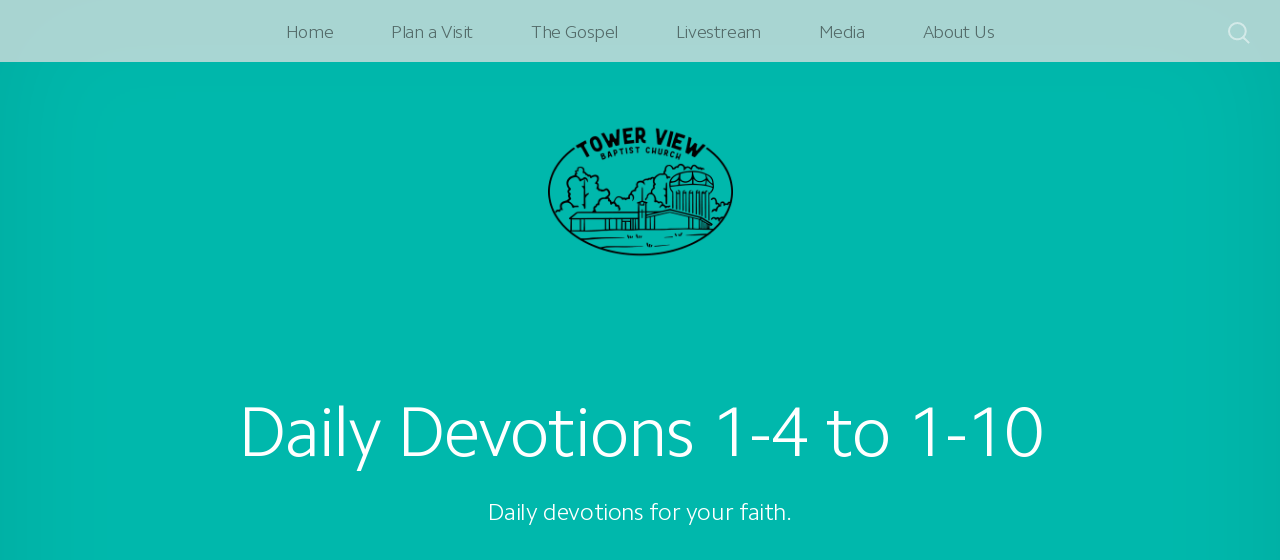

--- FILE ---
content_type: text/html; charset=UTF-8
request_url: https://towerviewkc.com/daily-devotions-1-4-to-1-10
body_size: 36405
content:
<!DOCTYPE html>
<html lang="en" class="">

<head>
  <meta charset="utf-8" />
  <meta http-equiv="X-UA-Compatible" content="IE=edge" />
  <meta name="viewport" content="width=device-width, initial-scale=1" />

  <!-- CSRF Token -->
  <meta name="csrf-token" content="1nbNj4yXIvJh2A4sxZJmAPcotgrESvB0M6jCKbK0" />

  <title>Daily Devotions 1-4 to 1-10</title>
  <meta content="Daily devotions for your faith." name="description" />

  <link rel="canonical" href="https://towerviewkc.com/daily-devotions-1-4-to-1-10" />

    <link rel="apple-touch-icon" sizes="180x180" href="https://d14f1v6bh52agh.cloudfront.net/q-APM7Sii8N4hUdKCbPNYNXb45A=/fit-in/180x180/uploads/fBSgpZ1ZHt5GCcmHzOLf02d8FNtEKKcQYkabU1Ii.png" />
  <link rel="icon" type="image/png" sizes="32x32" href="https://d14f1v6bh52agh.cloudfront.net/hP7T4Ct8_G_Rj37MD2JJhIUKaz4=/fit-in/32x32/uploads/fBSgpZ1ZHt5GCcmHzOLf02d8FNtEKKcQYkabU1Ii.png" />
  <link rel="icon" type="image/png" sizes="16x16" href="https://d14f1v6bh52agh.cloudfront.net/v8YOEXqjnTz5NHMSo7LRRA2XvPU=/fit-in/16x16/uploads/fBSgpZ1ZHt5GCcmHzOLf02d8FNtEKKcQYkabU1Ii.png" />
  
  <link href="//code.ionicframework.com/ionicons/2.0.1/css/ionicons.min.css" rel="stylesheet">
  <link rel="stylesheet" type="text/css" href="/css/app.css?id=fd37343bc226a2a1b89f" />

  <script type="text/javascript">
    var base_url = "https://nucleus.church";
      var s3_base = "//nucleus-production.s3.amazonaws.com/";
  </script>

    <style type="text/css">
  :root {
    /*========
      Colors
    =========*/
    /* Homepage */
    --theme-color-header-background: #F5F5F5;
    --theme-color-header-background-gradient: ;
    --theme-color-header-background-blend-mode: normal;
    --theme-color-body-background: #F5F5F5;
    --theme-color-header-text: #424242;
    --theme-color-header-text-rgb: 66,66,66;
    /* Navigation */
    --theme-color-navigation-1: #E1E1E1;
    --theme-color-navigation-1-rgb: 225,225,225;
    --theme-color-navigation-2: #F5F5F5;
    --theme-color-navigation-3: #FFFFFF;
    --theme-color-navigation-4: #EAEAEA;
    --theme-color-navigation-text: #000000;
    --theme-color-navigation-text-rgb: 0,0,0;
    /* Footer */
    --theme-color-footer-background: #9DD2CD;
    --theme-color-footer-text: #FFFFFF;
    --theme-color-footer-text-rgb: 255,255,255;
    /* Pages */
    --theme-color-page-header-background: #00B9AC;
    --theme-color-page-header-background-blend-mode: normal;
    --theme-color-page-header-text: #FFFFFF;
    --theme-color-page-header-text-rgb: 255,255,255;
    --theme-color-page-body-background: #F5F5F5;
    --theme-color-page-body-background-2: #FFFFFF;
    --theme-color-page-body-input-background: #FFFFFF;
    --theme-color-page-body-text: #6D6D6D;
    --theme-color-page-body-text-rgb: 109,109,109;
    --theme-color-page-body-heading: #00B9AC;
    --theme-color-page-body-heading-rgb: 0,185,172;
    --theme-color-page-body-button-background: #00B9AC;
    --theme-color-page-body-button-background-rgb: 0,185,172;
    --theme-color-page-body-button-text: #FFFFFF;
    --theme-color-page-body-button-text-rgb: 255,255,255;
    /* Cards */
    --theme-color-card-body-background: #FFFFFF;
    --theme-color-card-body-text: #6D6D6D;
  }
</style>
    
<meta property="og:title" content="Daily Devotions 1-4 to 1-10" />
<meta property="og:description" content="Daily devotions for your faith." />
<meta property="og:type" content="website" />
<meta property="og:image" content="https:" />
<meta property="og:url" content='https://towerviewkc.com/daily-devotions-1-4-to-1-10' />

<script src="https://www.youtube.com/iframe_api" async></script>
<script src="https://player.vimeo.com/api/player.js" async></script>

<!-- Start of Async Drift Code -->
<script>
!function() {
  var t;
  if (t = window.driftt = window.drift = window.driftt || [], !t.init) return t.invoked ? void (window.console && console.error && console.error("Drift snippet included twice.")) : (t.invoked = !0, 
  t.methods = [ "identify", "config", "track", "reset", "debug", "show", "ping", "page", "hide", "off", "on" ], 
  t.factory = function(e) {
    return function() {
      var n;
      return n = Array.prototype.slice.call(arguments), n.unshift(e), t.push(n), t;
    };
  }, t.methods.forEach(function(e) {
    t[e] = t.factory(e);
  }), t.load = function(t) {
    var e, n, o, i;
    e = 3e5, i = Math.ceil(new Date() / e) * e, o = document.createElement("script"), 
    o.type = "text/javascript", o.async = !0, o.crossorigin = "anonymous", o.src = "https://js.driftt.com/include/" + i + "/" + t + ".js", 
    n = document.getElementsByTagName("script")[0], n.parentNode.insertBefore(o, n);
  });
}();
drift.SNIPPET_VERSION = '0.3.1';
drift.load('56nwn74fmhvr');
</script>
<!-- End of Async Drift Code -->

<!-- Global site tag (gtag.js) - Google Analytics -->
<script async src="https://www.googletagmanager.com/gtag/js?id=UA-116697284-1"></script>
<script>
  window.dataLayer = window.dataLayer || [];
  function gtag(){dataLayer.push(arguments);}
  gtag('js', new Date());

  gtag('config', 'UA-116697284-1');
</script>

<script>
  window.givingSettings = {
    flow_id: '4bd298d84493435216bb',
  };
</script>
<script>
  (function(g, i, v, e) {
    if (!g.givingSettings) return;
    v = i.createElement('script');
    e = i.getElementsByTagName('script')[0];
    v.src = 'https://trigger.rebelgive.com/4bd298d84493435216bb';
    e.parentNode.insertBefore(v, e);
  })(window, document);
</script>

  <script>
    window.givingSettings = {
      flow_id: '4bd298d84493435216bb',
      trigger: { visible: true },
    };
  </script>
  <script>
    (function(g, i, v, e) {
      if (!g.givingSettings) return;
      v = i.createElement('script');
      e = i.getElementsByTagName('script')[0];
      v.src = 'https://trigger.rebelgive.com/4bd298d84493435216bb';
      e.parentNode.insertBefore(v, e);
    })(window, document);
  </script>
<style>
  h1,
  h2,
  h3,
  h4,
  h5,
  h6,
  .h1,
  .h2,
  .h3,
  .h4,
  .h5,
  .h6 {
    font-weight: 300;
    font-style: normal;
  }
</style>



<style type="text/css">
  p,
  p *,
  ul li,
  ol li,
  .nucleus-navigation a,
  .card a,
  .page-item a,
  .page-content *,
  .search-container *,
  .card-ribbon-content .more>span,
  .page-item-ribbon-content .more>span,
  .body-text {
    font-weight: 300;
    font-style: normal;
  }
</style>

<style>
    .page-content .rte a, .page-content .rte a *{
    color:#00B9AC !important;
  }

  .page-content .rte a:hover{
    opacity:0.6;
  }

  .el-radio__inner:hover, .el-checkbox__inner:hover{
    border-color:#00B9AC !important;
  }

  .el-radio__input.is-checked .el-radio__inner, .el-checkbox__input.is-checked .el-checkbox__inner{
    border-color:#00B9AC !important;
    background:#00B9AC !important;
  }

  .el-picker-panel.page-calendar-picker{
    background:#00B9AC !important;
    box-shadow:0 20px 40px 0 rgba(0,0,0,.25);
    border-radius:5px;
  }

  .el-picker-panel.page-calendar-picker .el-month-table td .cell,
  .el-picker-panel.page-calendar-picker .el-year-table td .cell{
    color:#FFF;
  }

  .el-picker-panel.page-calendar-picker .el-month-table td .cell:hover,
  .el-picker-panel.page-calendar-picker .el-year-table td .cell:hover,
  .el-picker-panel.page-calendar-picker .el-month-table td.current .cell,
  .el-picker-panel.page-calendar-picker .el-year-table td.current .cell{
    background-color:#FFF !important;
    color:#00B9AC !important;
  }

</style>

<!-- on its own so it doesnt invalidate the other declarations above -->
</head>



<body class="theme-monochrome-light navigation-style__full-width navigation-position__top navigation-option__is-sticky cards-shape__rounded pages-header-style__flat buttons-shape__extra-rounded homepage__place-cards-on-header homepage__show-header-on-mobile homepage__show-footer-on-mobile pages-landing single-page ">

  <div id="app" class="has-admin-navigation">
                        
<div class="hero hero-page ">
  <div
    class="hero-background-container ">
    <div class="hero-background" style="background-color:#00B9AC;"></div>
    <div class="hero-background-image">
      
      
            <div class="color-overlay" style="background-color:#00B9AC;"></div>
          </div>
  </div>

  <div class="pages-logo">
        <a href="/">
      <img src="https://d14f1v6bh52agh.cloudfront.net/VGXDvomA_4IMKN9J3NS7cZVccio=/fit-in/600x300/uploads/KGNY5N7P6mJw8eQSl90d4Afhp7YA5WlXiRI5Kk5Y.png" alt="Grow your faith among family!">
    </a>
      </div>

  <div class="back">
    <a href="/"><svg class="" width="26px" height="19px" viewBox="0 0 26 19" version="1.1" xmlns="http://www.w3.org/2000/svg" xmlns:xlink="http://www.w3.org/1999/xlink">
    <g stroke="none" stroke-width="1" fill="none" fill-rule="evenodd" stroke-linecap="round">
        <g transform="translate(-28.000000, -30.000000)" stroke="#FFFFFF" stroke-width="3">
            <g transform="translate(29.000000, 22.000000)">
                <g>
                    <g transform="translate(12.469697, 17.750000) rotate(-180.000000) translate(-12.469697, -17.750000) translate(0.969697, 9.250000)">
                        <path d="M0.85479798,8.625 L22.6010583,8.625" id="Line"></path>
                        <path d="M15.2546898,1.42261905 L22.5962978,8.49404762" id="Line"></path>
                        <path d="M15.2546898,15.827381 L22.5962978,8.75595238" id="Line"></path>
                    </g>
                </g>
            </g>
        </g>
    </g>
</svg>
 <span class="back-text">&nbsp;back</span></a>
  </div>

  <a href="#" class="navigation-toggle menu-toggle">
    <span class="menu-bar bar1"></span>
    <span class="menu-bar bar2"></span>
    <span class="menu-bar bar3"></span>
  </a>

  <a href="#" class="search-toggle menu-toggle close">
    <svg width="22px" height="22px" viewBox="0 0 22 22" version="1.1" xmlns="http://www.w3.org/2000/svg"
      xmlns:xlink="http://www.w3.org/1999/xlink">
      <g stroke="none" stroke-width="1" fill="none" fill-rule="evenodd">
        <g transform="translate(-1477.000000, -119.000000)" stroke="currentColor">
          <g transform="translate(1478.000000, 120.000000)">
            <g>
              <ellipse stroke-width="2" cx="8.37209302" cy="8.18181818" rx="8.37209302" ry="8.18181818"></ellipse>
              <path d="M14.1860465,14.3181818 L19.5399369,19.5503929" stroke-width="2" stroke-linecap="round"></path>
            </g>
          </g>
        </g>
      </g>
    </svg>

    <span class="menu-bar bar1"></span>
    <span class="menu-bar bar2"></span>
    <span class="menu-bar bar3"></span>
  </a>

  <div class="desktop-menu nucleus-navigation-wrap">
  <nav class="nucleus-navigation">
    <div class="pages-container">
      <ul class="primary-level">
                <li class="">
          <a target="" href="http://www.towerviewkc.com">
            Home
                      </a>

                  </li>

                <li class="has-dropdown align-left has-column-1">
          <a target="" href="//towerviewkc.com/plan-a-visit">
            Plan a Visit
                        <svg width="15px" height="11px" viewBox="0 0 15 11" version="1.1" xmlns="http://www.w3.org/2000/svg"
              xmlns:xlink="http://www.w3.org/1999/xlink">
              <g stroke="none" stroke-width="1" fill="none" fill-rule="evenodd" stroke-linecap="round"
                stroke-opacity="0.684414629">
                <g transform="translate(-237.000000, -333.000000)" stroke="#000000" stroke-width="1.84615385">
                  <g transform="translate(237.000000, 334.000000)">
                    <g
                      transform="translate(7.447500, 5.000000) scale(-1, 1) translate(-7.447500, -5.000000) translate(0.447500, 0.500000)">
                      <g
                        transform="translate(6.785000, 4.500000) rotate(-180.000000) translate(-6.785000, -4.500000) translate(0.285000, 0.000000)">
                        <path d="M0.456573617,4.5703125 L12.0719131,4.5703125"></path>
                        <path d="M8.14799407,0.518973214 L12.0693704,4.49665179"></path>
                        <path d="M8.14799407,8.62165179 L12.0693704,4.64397321"></path>
                      </g>
                    </g>
                  </g>
                </g>
              </g>
            </svg>
                      </a>

                    <div class="dropdown-menu column-1">
                        <div class="dropdown-menu-column">
              <ul>
                                <li>
                  <a target="" href="//towerviewkc.com/sundays">Sunday Gathering</a>
                </li>
                                <li>
                  <a target="" href="//towerviewkc.com/wednesday-nights-at-tvbc">Wednesday Nights</a>
                </li>
                                <li>
                  <a target="" href="//towerviewkc.com/kids-ministry">Kids&#039; Ministry</a>
                </li>
                                <li>
                  <a target="" href="//towerviewkc.com/bible-study-groups">Additional Bible Studies</a>
                </li>
                                <li>
                  <a target="" href="//towerviewkc.com/help">Need Help?</a>
                </li>
                              </ul>
            </div>
            
            
            
                      </div>
                  </li>

                <li class="">
          <a target="" href="//towerviewkc.com/the-gospel">
            The Gospel
                      </a>

                  </li>

                <li class="">
          <a target="" href="//towerviewkc.com/live">
            Livestream
                      </a>

                  </li>

                <li class="">
          <a target="" href="https://towerviewkc.com/media">
            Media
                      </a>

                  </li>

                <li class="has-dropdown align-right has-column-1">
          <a target="" href="//towerviewkc.com/about">
            About Us
                        <svg width="15px" height="11px" viewBox="0 0 15 11" version="1.1" xmlns="http://www.w3.org/2000/svg"
              xmlns:xlink="http://www.w3.org/1999/xlink">
              <g stroke="none" stroke-width="1" fill="none" fill-rule="evenodd" stroke-linecap="round"
                stroke-opacity="0.684414629">
                <g transform="translate(-237.000000, -333.000000)" stroke="#000000" stroke-width="1.84615385">
                  <g transform="translate(237.000000, 334.000000)">
                    <g
                      transform="translate(7.447500, 5.000000) scale(-1, 1) translate(-7.447500, -5.000000) translate(0.447500, 0.500000)">
                      <g
                        transform="translate(6.785000, 4.500000) rotate(-180.000000) translate(-6.785000, -4.500000) translate(0.285000, 0.000000)">
                        <path d="M0.456573617,4.5703125 L12.0719131,4.5703125"></path>
                        <path d="M8.14799407,0.518973214 L12.0693704,4.49665179"></path>
                        <path d="M8.14799407,8.62165179 L12.0693704,4.64397321"></path>
                      </g>
                    </g>
                  </g>
                </g>
              </g>
            </svg>
                      </a>

                    <div class="dropdown-menu column-1">
                        <div class="dropdown-menu-column">
              <ul>
                                <li>
                  <a target="" href="//towerviewkc.com/beliefs">Beliefs</a>
                </li>
                                <li>
                  <a target="" href="//towerviewkc.com/serve">Chances to Serve</a>
                </li>
                                <li>
                  <a target="" href="//towerviewkc.com/contact-us">Contact Us</a>
                </li>
                                <li>
                  <a target="" href="//towerviewkc.com/membership">Membership</a>
                </li>
                                <li>
                  <a target="" href="//towerviewkc.com/prayer-request">Prayer Request</a>
                </li>
                                <li>
                  <a target="" href="//towerviewkc.com/staff">Staff</a>
                </li>
                              </ul>
            </div>
            
            
            
                      </div>
                  </li>

        
        <li class="secondary-level has-dropdown hide">
          <a href="#" class="more-items-parent">
            More

            <svg width="9px" height="8px" viewBox="0 0 9 8" version="1.1" xmlns="http://www.w3.org/2000/svg"
              xmlns:xlink="http://www.w3.org/1999/xlink">
              <g stroke="none" stroke-width="1" fill="none" fill-rule="evenodd" stroke-linecap="round">
                <g transform="translate(-1184.000000, -288.000000)" stroke="currentColor">
                  <g transform="translate(34.000000, 263.000000)">
                    <g transform="translate(446.000000, 11.000000)">
                      <g transform="translate(705.000000, 14.000000)">
                        <polyline points="0 0 3.5 3.5 7 0"></polyline>
                        <polyline points="0 4.375 3.5 7.875 7 4.375"></polyline>
                      </g>
                    </g>
                  </g>
                </g>
              </g>
            </svg>
          </a>

          <div class="more-items dropdown-menu">

            <div class="parent-items-wrap">
              <ul>
                
                                <li>
                  <a target="" class="more-item"
                    href="http://www.towerviewkc.com">Home</a>
                </li>
                
                
                                <li>
                  <a data-nav-trigger="page-c6b918" class="more-item"
                    target="" href="//towerviewkc.com/plan-a-visit">Plan a Visit</a>
                </li>
                
                
                                <li>
                  <a target="" class="more-item"
                    href="//towerviewkc.com/the-gospel">The Gospel</a>
                </li>
                
                
                                <li>
                  <a target="" class="more-item"
                    href="//towerviewkc.com/live">Livestream</a>
                </li>
                
                
                                <li>
                  <a target="" class="more-item"
                    href="https://towerviewkc.com/media">Media</a>
                </li>
                
                
                                <li>
                  <a data-nav-trigger="page-3cce8d" class="more-item"
                    target="" href="//towerviewkc.com/about">About Us</a>
                </li>
                
                              </ul>
            </div>

            <div class="parent-items-dropdown">
              
              
              
                            <div class="parent-item-dropdown page-c6b918">

                                <div class="parent-item-dropdown-column">
                  <ul>
                                        <li>
                      <a target="" href="//towerviewkc.com/sundays">Sunday Gathering</a>
                    </li>
                                        <li>
                      <a target="" href="//towerviewkc.com/wednesday-nights-at-tvbc">Wednesday Nights</a>
                    </li>
                                        <li>
                      <a target="" href="//towerviewkc.com/kids-ministry">Kids&#039; Ministry</a>
                    </li>
                                        <li>
                      <a target="" href="//towerviewkc.com/bible-study-groups">Additional Bible Studies</a>
                    </li>
                                        <li>
                      <a target="" href="//towerviewkc.com/help">Need Help?</a>
                    </li>
                                      </ul>
                </div>
                
                
                
                              </div>
              
              
              
              
              
              
              
              
                            <div class="parent-item-dropdown page-3cce8d">

                                <div class="parent-item-dropdown-column">
                  <ul>
                                        <li>
                      <a target="" href="//towerviewkc.com/beliefs">Beliefs</a>
                    </li>
                                        <li>
                      <a target="" href="//towerviewkc.com/serve">Chances to Serve</a>
                    </li>
                                        <li>
                      <a target="" href="//towerviewkc.com/contact-us">Contact Us</a>
                    </li>
                                        <li>
                      <a target="" href="//towerviewkc.com/membership">Membership</a>
                    </li>
                                        <li>
                      <a target="" href="//towerviewkc.com/prayer-request">Prayer Request</a>
                    </li>
                                        <li>
                      <a target="" href="//towerviewkc.com/staff">Staff</a>
                    </li>
                                      </ul>
                </div>
                
                
                
                              </div>
              
              
            </div>
          </div>
        </li>

      </ul>
    </div>
  </nav>
</div>

<div class="mobile-menu nucleus-navigation-wrap">
  <!-- church logo and x icon, hidden on desktop -->
  <div class="nucleus-navigation-wrap-head">
        <a href="/">
      <img src="https://d14f1v6bh52agh.cloudfront.net/2Mnz5MDpiB1SxGXA35wq88n9AHI=/fit-in/600x300/uploads/uUFQS6dTDbPqS2CkmVdaH7uQGdhdgtqD2Nf1r1no.png">
    </a>
      </div>

  <nav class="nucleus-navigation">
    <div class="pages-container">
      <ul class="primary-level">

        
        <li class="">
          <a target="" href="http://www.towerviewkc.com">
            Home
                      </a>

                  </li>

        
        <li class="has-dropdown align-left has-column-1">
          <a target="" href="//towerviewkc.com/plan-a-visit">
            Plan a Visit
                        <svg width="15px" height="11px" viewBox="0 0 15 11" version="1.1" xmlns="http://www.w3.org/2000/svg"
              xmlns:xlink="http://www.w3.org/1999/xlink">
              <g stroke="none" stroke-width="1" fill="none" fill-rule="evenodd" stroke-linecap="round"
                stroke-opacity="0.684414629">
                <g transform="translate(-237.000000, -333.000000)" stroke="#000000" stroke-width="1.84615385">
                  <g transform="translate(237.000000, 334.000000)">
                    <g
                      transform="translate(7.447500, 5.000000) scale(-1, 1) translate(-7.447500, -5.000000) translate(0.447500, 0.500000)">
                      <g
                        transform="translate(6.785000, 4.500000) rotate(-180.000000) translate(-6.785000, -4.500000) translate(0.285000, 0.000000)">
                        <path d="M0.456573617,4.5703125 L12.0719131,4.5703125"></path>
                        <path d="M8.14799407,0.518973214 L12.0693704,4.49665179"></path>
                        <path d="M8.14799407,8.62165179 L12.0693704,4.64397321"></path>
                      </g>
                    </g>
                  </g>
                </g>
              </g>
            </svg>
                      </a>

                    <div class="dropdown-menu column-1">
                        <div class="dropdown-menu-column">
              <ul>
                                <li>
                  <a target="" href="//towerviewkc.com/sundays">Sunday Gathering</a>
                </li>
                                <li>
                  <a target="" href="//towerviewkc.com/wednesday-nights-at-tvbc">Wednesday Nights</a>
                </li>
                                <li>
                  <a target="" href="//towerviewkc.com/kids-ministry">Kids&#039; Ministry</a>
                </li>
                                <li>
                  <a target="" href="//towerviewkc.com/bible-study-groups">Additional Bible Studies</a>
                </li>
                                <li>
                  <a target="" href="//towerviewkc.com/help">Need Help?</a>
                </li>
                              </ul>
            </div>
            
            
            
                      </div>
                  </li>

        
        <li class="">
          <a target="" href="//towerviewkc.com/the-gospel">
            The Gospel
                      </a>

                  </li>

        
        <li class="">
          <a target="" href="//towerviewkc.com/live">
            Livestream
                      </a>

                  </li>

        
        <li class="">
          <a target="" href="https://towerviewkc.com/media">
            Media
                      </a>

                  </li>

        
        <li class="has-dropdown align-right has-column-1">
          <a target="" href="//towerviewkc.com/about">
            About Us
                        <svg width="15px" height="11px" viewBox="0 0 15 11" version="1.1" xmlns="http://www.w3.org/2000/svg"
              xmlns:xlink="http://www.w3.org/1999/xlink">
              <g stroke="none" stroke-width="1" fill="none" fill-rule="evenodd" stroke-linecap="round"
                stroke-opacity="0.684414629">
                <g transform="translate(-237.000000, -333.000000)" stroke="#000000" stroke-width="1.84615385">
                  <g transform="translate(237.000000, 334.000000)">
                    <g
                      transform="translate(7.447500, 5.000000) scale(-1, 1) translate(-7.447500, -5.000000) translate(0.447500, 0.500000)">
                      <g
                        transform="translate(6.785000, 4.500000) rotate(-180.000000) translate(-6.785000, -4.500000) translate(0.285000, 0.000000)">
                        <path d="M0.456573617,4.5703125 L12.0719131,4.5703125"></path>
                        <path d="M8.14799407,0.518973214 L12.0693704,4.49665179"></path>
                        <path d="M8.14799407,8.62165179 L12.0693704,4.64397321"></path>
                      </g>
                    </g>
                  </g>
                </g>
              </g>
            </svg>
                      </a>

                    <div class="dropdown-menu column-1">
                        <div class="dropdown-menu-column">
              <ul>
                                <li>
                  <a target="" href="//towerviewkc.com/beliefs">Beliefs</a>
                </li>
                                <li>
                  <a target="" href="//towerviewkc.com/serve">Chances to Serve</a>
                </li>
                                <li>
                  <a target="" href="//towerviewkc.com/contact-us">Contact Us</a>
                </li>
                                <li>
                  <a target="" href="//towerviewkc.com/membership">Membership</a>
                </li>
                                <li>
                  <a target="" href="//towerviewkc.com/prayer-request">Prayer Request</a>
                </li>
                                <li>
                  <a target="" href="//towerviewkc.com/staff">Staff</a>
                </li>
                              </ul>
            </div>
            
            
            
                      </div>
                  </li>

        
      </ul>
    </div>
  </nav>

  <div class="nucleus-navigation-wrap-footer">
    <ul class="social">
  
          <li><a href="https://facebook.com/towerviewkc" target="_blank"><i class="ion-social-facebook"></i></a></li>
      
          <li><a href="https://www.instagram.com/towerviewkc/" target="_blank"><svg xmlns="http://www.w3.org/2000/svg" class="icon-social-instagram" viewBox="0 0 512 512"><path d="M349.33 69.33a93.62 93.62 0 0 1 93.34 93.34v186.66a93.62 93.62 0 0 1-93.34 93.34H162.67a93.62 93.62 0 0 1-93.34-93.34V162.67a93.62 93.62 0 0 1 93.34-93.34h186.66m0-37.33H162.67C90.8 32 32 90.8 32 162.67v186.66C32 421.2 90.8 480 162.67 480h186.66C421.2 480 480 421.2 480 349.33V162.67C480 90.8 421.2 32 349.33 32z" fill="currentColor" /><path d="M377.33 162.67a28 28 0 1 1 28-28 27.94 27.94 0 0 1-28 28zM256 181.33A74.67 74.67 0 1 1 181.33 256 74.75 74.75 0 0 1 256 181.33m0-37.33a112 112 0 1 0 112 112 112 112 0 0 0-112-112z" fill="currentColor" /></svg></a></li>
      
          <li><a href="https://www.youtube.com/channel/UCDreH0n7fnBeWGQk_6GXOYg" target="_blank"><i class="ion-social-youtube"></i></a></li>
      
  
  
  
            <li><a href="http://www.towerviewkc.com"><i class="ion-link"></i></a></li>
      </ul>
  </div>

</div>

  <page-search data="[{&quot;title&quot;:&quot;13 Faith Lessons from Hebrews 5:1-10&quot;,&quot;description&quot;:&quot;Nothing fancy today - just reflecting on a text that can easily be skimmed over in this great book!&quot;,&quot;use_theme_overrides&quot;:false,&quot;color&quot;:&quot;#00B9AC&quot;,&quot;slug&quot;:&quot;13-faith-lessons-from-hebrews-5-1-10&quot;,&quot;url&quot;:&quot;http:\/\/towerviewkc.com\/13-faith-lessons-from-hebrews-5-1-10&quot;,&quot;external_target&quot;:false},{&quot;title&quot;:&quot;How Will Christians Be Judged?&quot;,&quot;description&quot;:&quot;During the day of judgment, even the most devoted Christian will rely solely on grace for support.&quot;,&quot;use_theme_overrides&quot;:false,&quot;color&quot;:&quot;#00B9AC&quot;,&quot;slug&quot;:&quot;how-will-christians-be-judged&quot;,&quot;url&quot;:&quot;http:\/\/towerviewkc.com\/how-will-christians-be-judged&quot;,&quot;external_target&quot;:false},{&quot;title&quot;:&quot;Revelation 11: An Overview&quot;,&quot;description&quot;:&quot;People say this is the toughest chapter in Revelation -- and it is! But there is hope! :)&quot;,&quot;use_theme_overrides&quot;:false,&quot;color&quot;:&quot;#00B9AC&quot;,&quot;slug&quot;:&quot;revelation-11-an-overview&quot;,&quot;url&quot;:&quot;http:\/\/towerviewkc.com\/revelation-11-an-overview&quot;,&quot;external_target&quot;:false},{&quot;title&quot;:&quot;4 Gospel-Shaped Praises of Thanks to God&quot;,&quot;description&quot;:&quot;Reflecting on these Gospel blessings will get you through this life and its problems.&quot;,&quot;use_theme_overrides&quot;:false,&quot;color&quot;:&quot;#00B9AC&quot;,&quot;slug&quot;:&quot;4-gospel-shaped-praises-of-thanks-to-god&quot;,&quot;url&quot;:&quot;http:\/\/towerviewkc.com\/4-gospel-shaped-praises-of-thanks-to-god&quot;,&quot;external_target&quot;:false},{&quot;title&quot;:&quot;The 8th Commandment: We\u2019ve Got The Definition Of \u2018Stealing\u2019 All Wrong&quot;,&quot;description&quot;:&quot;We steal because there\u2019s something that is bigger than God in our lives.&quot;,&quot;use_theme_overrides&quot;:false,&quot;color&quot;:&quot;#00B9AC&quot;,&quot;slug&quot;:&quot;the-8th-commandment-we-rsquo-ve-got-the-definition-of-lsquo-stealing-rsquo-all-wrong&quot;,&quot;url&quot;:&quot;http:\/\/towerviewkc.com\/the-8th-commandment-we-rsquo-ve-got-the-definition-of-lsquo-stealing-rsquo-all-wrong&quot;,&quot;external_target&quot;:false},{&quot;title&quot;:&quot;8 Necessary Reminders About Our Depravity&quot;,&quot;description&quot;:&quot;God is quite willing to interrupt your comfort to reclaim the allegiance &amp; submission of your heart.&quot;,&quot;use_theme_overrides&quot;:false,&quot;color&quot;:&quot;#00B9AC&quot;,&quot;slug&quot;:&quot;8-necessary-reminders-about-our-depravity&quot;,&quot;url&quot;:&quot;http:\/\/towerviewkc.com\/8-necessary-reminders-about-our-depravity&quot;,&quot;external_target&quot;:false},{&quot;title&quot;:&quot;3 Ways to Help Revitalize a Church&quot;,&quot;description&quot;:&quot;How do we do this?&quot;,&quot;use_theme_overrides&quot;:false,&quot;color&quot;:&quot;#00B9AC&quot;,&quot;slug&quot;:&quot;3-ways-to-help-revitalize-a-church&quot;,&quot;url&quot;:&quot;http:\/\/towerviewkc.com\/3-ways-to-help-revitalize-a-church&quot;,&quot;external_target&quot;:false},{&quot;title&quot;:&quot;Devotions May 17 - 23&quot;,&quot;description&quot;:&quot;Daily devotions to encourage your faith.&quot;,&quot;use_theme_overrides&quot;:false,&quot;color&quot;:&quot;#00B9AC&quot;,&quot;slug&quot;:&quot;devotions-may-17-23&quot;,&quot;url&quot;:&quot;http:\/\/towerviewkc.com\/devotions-may-17-23&quot;,&quot;external_target&quot;:false},{&quot;title&quot;:&quot;Daily Devotions 9-20 to 9-26&quot;,&quot;description&quot;:&quot;Daily devotions to help your faith.&quot;,&quot;use_theme_overrides&quot;:false,&quot;color&quot;:&quot;#00B9AC&quot;,&quot;slug&quot;:&quot;daily-devotions-9-20-to-9-26&quot;,&quot;url&quot;:&quot;http:\/\/towerviewkc.com\/daily-devotions-9-20-to-9-26&quot;,&quot;external_target&quot;:false},{&quot;title&quot;:&quot;14 Short Reminders About God&#039;s Judgment&quot;,&quot;description&quot;:&quot;The judgment of God did not pass over Christ, so that it might pass over us.&quot;,&quot;use_theme_overrides&quot;:false,&quot;color&quot;:&quot;#00B9AC&quot;,&quot;slug&quot;:&quot;14-short-reminders-about-god-s-judgment&quot;,&quot;url&quot;:&quot;http:\/\/towerviewkc.com\/14-short-reminders-about-god-s-judgment&quot;,&quot;external_target&quot;:false},{&quot;title&quot;:&quot;Theology Tuesday: Angels&quot;,&quot;description&quot;:&quot;As amazing as angels are ... Jesus is superior and better!&quot;,&quot;use_theme_overrides&quot;:false,&quot;color&quot;:&quot;#00B9AC&quot;,&quot;slug&quot;:&quot;theology-tuesday-angels&quot;,&quot;url&quot;:&quot;http:\/\/towerviewkc.com\/theology-tuesday-angels&quot;,&quot;external_target&quot;:false},{&quot;title&quot;:&quot;Daily Devotions 7-26 to 8-1-21&quot;,&quot;description&quot;:&quot;Daily Devotions to encourage your faith.&quot;,&quot;use_theme_overrides&quot;:false,&quot;color&quot;:&quot;#00B9AC&quot;,&quot;slug&quot;:&quot;daily-devotions-7-26-to-8-1-21&quot;,&quot;url&quot;:&quot;http:\/\/towerviewkc.com\/daily-devotions-7-26-to-8-1-21&quot;,&quot;external_target&quot;:false},{&quot;title&quot;:&quot;The 7th Commandment: Why Does God Care Who I Sleep With?&quot;,&quot;description&quot;:&quot;God values our sexuality, more than we do. Does your view of sex line up with God\u2019s?&quot;,&quot;use_theme_overrides&quot;:false,&quot;color&quot;:&quot;#00B9AC&quot;,&quot;slug&quot;:&quot;the-7th-commandment-why-does-god-care-who-i-sleep-with&quot;,&quot;url&quot;:&quot;http:\/\/towerviewkc.com\/the-7th-commandment-why-does-god-care-who-i-sleep-with&quot;,&quot;external_target&quot;:false},{&quot;title&quot;:&quot;Offering Plate or Offering Box - Oh My!&quot;,&quot;description&quot;:&quot;An examination of a practical question asked by a member in our church&#039;s life.&quot;,&quot;use_theme_overrides&quot;:false,&quot;color&quot;:&quot;#00B9AC&quot;,&quot;slug&quot;:&quot;plate-or-offering-box-oh-my&quot;,&quot;url&quot;:&quot;http:\/\/towerviewkc.com\/plate-or-offering-box-oh-my&quot;,&quot;external_target&quot;:false},{&quot;title&quot;:&quot;Who were the Nicolaitans?&quot;,&quot;description&quot;:&quot;Jesus hates compromise in moral and theological matters&quot;,&quot;use_theme_overrides&quot;:false,&quot;color&quot;:&quot;#00B9AC&quot;,&quot;slug&quot;:&quot;who-were-the-nicolaitans&quot;,&quot;url&quot;:&quot;http:\/\/towerviewkc.com\/who-were-the-nicolaitans&quot;,&quot;external_target&quot;:false},{&quot;title&quot;:&quot;TVBC Lead Pastor Search&quot;,&quot;description&quot;:&quot;The purpose of this page is to update TVBC family and friends about the lead pastor search.&quot;,&quot;use_theme_overrides&quot;:false,&quot;color&quot;:&quot;#00B9AC&quot;,&quot;slug&quot;:&quot;leadpastorupdates&quot;,&quot;url&quot;:&quot;http:\/\/towerviewkc.com\/leadpastorupdates&quot;,&quot;external_target&quot;:false},{&quot;title&quot;:&quot;Is It Possible to be an \&quot;Almost Christian\&quot;?&quot;,&quot;description&quot;:&quot;To be almost saved is to be entirely lost.&quot;,&quot;use_theme_overrides&quot;:false,&quot;color&quot;:&quot;#00B9AC&quot;,&quot;slug&quot;:&quot;almost-christian&quot;,&quot;url&quot;:&quot;http:\/\/towerviewkc.com\/almost-christian&quot;,&quot;external_target&quot;:false},{&quot;title&quot;:&quot;What does the Bible say about failure?&quot;,&quot;description&quot;:&quot;Sin is a disaster. Grace is a wonder. Jesus is your Savior. Eternal life is forever and never fails.&quot;,&quot;use_theme_overrides&quot;:false,&quot;color&quot;:&quot;#00B9AC&quot;,&quot;slug&quot;:&quot;what-does-the-bible-say-about-failure&quot;,&quot;url&quot;:&quot;http:\/\/towerviewkc.com\/what-does-the-bible-say-about-failure&quot;,&quot;external_target&quot;:false},{&quot;title&quot;:&quot;27 Truths to God Calls us to Remember&quot;,&quot;description&quot;:&quot;\&quot;God remembers the duties which we forget, and forgets the sins that we remember.\&quot; --John Owen&quot;,&quot;use_theme_overrides&quot;:false,&quot;color&quot;:&quot;#00B9AC&quot;,&quot;slug&quot;:&quot;27-truths-to-god-calls-us-to-remember&quot;,&quot;url&quot;:&quot;http:\/\/towerviewkc.com\/27-truths-to-god-calls-us-to-remember&quot;,&quot;external_target&quot;:false},{&quot;title&quot;:&quot;Theology Tuesday: The Ascension&quot;,&quot;description&quot;:&quot;The ascension is, perhaps, the most neglected major event in the life and ministry of Christ.&quot;,&quot;use_theme_overrides&quot;:false,&quot;color&quot;:&quot;#00B9AC&quot;,&quot;slug&quot;:&quot;ascension&quot;,&quot;url&quot;:&quot;http:\/\/towerviewkc.com\/ascension&quot;,&quot;external_target&quot;:false},{&quot;title&quot;:&quot;7 Steps to be Ready for Jesus&#039; Return&quot;,&quot;description&quot;:&quot;Anticipate it eagerly--for he comes quickly!&quot;,&quot;use_theme_overrides&quot;:false,&quot;color&quot;:&quot;#00B9AC&quot;,&quot;slug&quot;:&quot;7-steps-to-be-ready-for-jesus-return&quot;,&quot;url&quot;:&quot;http:\/\/towerviewkc.com\/7-steps-to-be-ready-for-jesus-return&quot;,&quot;external_target&quot;:false},{&quot;title&quot;:&quot;6 Truths About Christ as Mediator&quot;,&quot;description&quot;:&quot;Raised as our Justifier, ascended as our Mediator, coming as our Bridegroom. Glory!&quot;,&quot;use_theme_overrides&quot;:false,&quot;color&quot;:&quot;#00B9AC&quot;,&quot;slug&quot;:&quot;6-truths-about-christ-as-mediator&quot;,&quot;url&quot;:&quot;http:\/\/towerviewkc.com\/6-truths-about-christ-as-mediator&quot;,&quot;external_target&quot;:false},{&quot;title&quot;:&quot;April 19-25 Daily Devotions&quot;,&quot;description&quot;:&quot;Devotions to encourage your faith.&quot;,&quot;use_theme_overrides&quot;:false,&quot;color&quot;:&quot;#00B9AC&quot;,&quot;slug&quot;:&quot;april-19-25-daily-devotions&quot;,&quot;url&quot;:&quot;http:\/\/towerviewkc.com\/april-19-25-daily-devotions&quot;,&quot;external_target&quot;:false},{&quot;title&quot;:&quot;16 \&quot;Non-Traditional\&quot; Ways to Pray for Your Pastor&quot;,&quot;description&quot;:&quot;I don&#039;t care what church you go to, if your pastor loves Jesus, they are under attack.&quot;,&quot;use_theme_overrides&quot;:false,&quot;color&quot;:&quot;#00B9AC&quot;,&quot;slug&quot;:&quot;16-quot-non-traditional-quot-ways-to-pray-for-your-pastor&quot;,&quot;url&quot;:&quot;http:\/\/towerviewkc.com\/16-quot-non-traditional-quot-ways-to-pray-for-your-pastor&quot;,&quot;external_target&quot;:false},{&quot;title&quot;:&quot;12 Truths About Judgment Day&quot;,&quot;description&quot;:&quot;What you do today is shaped by what you believe about tomorrow.&quot;,&quot;use_theme_overrides&quot;:false,&quot;color&quot;:&quot;#00B9AC&quot;,&quot;slug&quot;:&quot;12-truths-about-judgment-day&quot;,&quot;url&quot;:&quot;http:\/\/towerviewkc.com\/12-truths-about-judgment-day&quot;,&quot;external_target&quot;:false},{&quot;title&quot;:&quot;Daily Devotions 11-2 to 11-8&quot;,&quot;description&quot;:&quot;Daily devotions to encourage your faith.&quot;,&quot;use_theme_overrides&quot;:false,&quot;color&quot;:&quot;#00B9AC&quot;,&quot;slug&quot;:&quot;daily-devotions-11-2-to-11-8&quot;,&quot;url&quot;:&quot;http:\/\/towerviewkc.com\/daily-devotions-11-2-to-11-8&quot;,&quot;external_target&quot;:false},{&quot;title&quot;:&quot;Daily Devotions 8-17 to 8-23&quot;,&quot;description&quot;:&quot;Daily devotions to help your faith.&quot;,&quot;use_theme_overrides&quot;:false,&quot;color&quot;:&quot;#00B9AC&quot;,&quot;slug&quot;:&quot;daily-devotions-8-17-to-8-23&quot;,&quot;url&quot;:&quot;http:\/\/towerviewkc.com\/daily-devotions-8-17-to-8-23&quot;,&quot;external_target&quot;:false},{&quot;title&quot;:&quot;Why doesn&#039;t God just get rid of Satan &amp; his crew?&quot;,&quot;description&quot;:&quot;God&#039;s strategy is to defeat Satan progressively, showcasing His greatness and beauty.&quot;,&quot;use_theme_overrides&quot;:false,&quot;color&quot;:&quot;#00B9AC&quot;,&quot;slug&quot;:&quot;why-doesnt-god-just-get-rid-of-satan-amp-his-crew&quot;,&quot;url&quot;:&quot;http:\/\/towerviewkc.com\/why-doesnt-god-just-get-rid-of-satan-amp-his-crew&quot;,&quot;external_target&quot;:false},{&quot;title&quot;:&quot;6 Facts About Sin&#039;s Consequences&quot;,&quot;description&quot;:&quot;Thankfully, sin has no wages which Christ has not paid.&quot;,&quot;use_theme_overrides&quot;:false,&quot;color&quot;:&quot;#00B9AC&quot;,&quot;slug&quot;:&quot;6-facts-about-sins-consequences&quot;,&quot;url&quot;:&quot;http:\/\/towerviewkc.com\/6-facts-about-sins-consequences&quot;,&quot;external_target&quot;:false},{&quot;title&quot;:&quot;Club 3:16&quot;,&quot;description&quot;:&quot;Wednesday Evening Ministry for Kids&quot;,&quot;use_theme_overrides&quot;:false,&quot;color&quot;:&quot;#00B9AC&quot;,&quot;slug&quot;:&quot;club316&quot;,&quot;url&quot;:&quot;http:\/\/towerviewkc.com\/club316&quot;,&quot;external_target&quot;:false},{&quot;title&quot;:&quot;The 9th Commandment: Can You Handle The Truth?&quot;,&quot;description&quot;:&quot;To lie or not to lie?&quot;,&quot;use_theme_overrides&quot;:false,&quot;color&quot;:&quot;#00B9AC&quot;,&quot;slug&quot;:&quot;9th-commandment&quot;,&quot;url&quot;:&quot;http:\/\/towerviewkc.com\/9th-commandment&quot;,&quot;external_target&quot;:false},{&quot;title&quot;:&quot;The 5th Commandment: Must We Honor Our Parents If They Were Horrible To Us?&quot;,&quot;description&quot;:&quot;Even if you don\u2019t really believe this, there is a longing for an eternal Father innate to all of us.&quot;,&quot;use_theme_overrides&quot;:false,&quot;color&quot;:&quot;#00B9AC&quot;,&quot;slug&quot;:&quot;5thcommandment&quot;,&quot;url&quot;:&quot;http:\/\/towerviewkc.com\/5thcommandment&quot;,&quot;external_target&quot;:false},{&quot;title&quot;:&quot;If God Is Good, Why Is There Suffering?&quot;,&quot;description&quot;:&quot;Know the Redeemer lives \u2014 even in the midst of suffering by sin &amp; God\u2019s providential plan.&quot;,&quot;use_theme_overrides&quot;:false,&quot;color&quot;:&quot;#00B9AC&quot;,&quot;slug&quot;:&quot;if-god-is-good-why-is-there-suffering&quot;,&quot;url&quot;:&quot;http:\/\/towerviewkc.com\/if-god-is-good-why-is-there-suffering&quot;,&quot;external_target&quot;:false},{&quot;title&quot;:&quot;The Bible &amp; Church Membership: A Study&quot;,&quot;description&quot;:&quot;Church membership is less like joining a club &amp; more like being adopted into a family.&quot;,&quot;use_theme_overrides&quot;:false,&quot;color&quot;:&quot;#00B9AC&quot;,&quot;slug&quot;:&quot;the-bible-amp-church-membership-a-study&quot;,&quot;url&quot;:&quot;http:\/\/towerviewkc.com\/the-bible-amp-church-membership-a-study&quot;,&quot;external_target&quot;:false},{&quot;title&quot;:&quot;What is the Incarnation?&quot;,&quot;description&quot;:&quot;Don&#039;t let Christmas become more about created stuff than the incarnation of the Creator.&quot;,&quot;use_theme_overrides&quot;:false,&quot;color&quot;:&quot;#00B9AC&quot;,&quot;slug&quot;:&quot;what-is-the-incarnation&quot;,&quot;url&quot;:&quot;http:\/\/towerviewkc.com\/what-is-the-incarnation&quot;,&quot;external_target&quot;:false},{&quot;title&quot;:&quot;Premill, Amill, &amp; Postmill--oh, my!&quot;,&quot;description&quot;:&quot;Psa. 31:15: \&quot;My times are in Your hand.\&quot; No matter your view: Every second, you&#039;re securely held!&quot;,&quot;use_theme_overrides&quot;:false,&quot;color&quot;:&quot;#00B9AC&quot;,&quot;slug&quot;:&quot;premill-amill-amp-postmill-oh-my&quot;,&quot;url&quot;:&quot;http:\/\/towerviewkc.com\/premill-amill-amp-postmill-oh-my&quot;,&quot;external_target&quot;:false},{&quot;title&quot;:&quot;Livestream&quot;,&quot;description&quot;:&quot;Find live worship services &amp; other events here.&quot;,&quot;use_theme_overrides&quot;:false,&quot;color&quot;:&quot;#00B9AC&quot;,&quot;slug&quot;:&quot;live&quot;,&quot;url&quot;:&quot;http:\/\/towerviewkc.com\/live&quot;,&quot;external_target&quot;:false},{&quot;title&quot;:&quot;6 Marks of Biblical Evangelism&quot;,&quot;description&quot;:&quot;How God delights in using faithful people who will give a faithful Gospel witness!&quot;,&quot;use_theme_overrides&quot;:false,&quot;color&quot;:&quot;#00B9AC&quot;,&quot;slug&quot;:&quot;6-marks-of-biblical-evangelism&quot;,&quot;url&quot;:&quot;http:\/\/towerviewkc.com\/6-marks-of-biblical-evangelism&quot;,&quot;external_target&quot;:false},{&quot;title&quot;:&quot;Revelation Chapter Study Guides&quot;,&quot;description&quot;:&quot;Made for our church -- and now free for you all!&quot;,&quot;use_theme_overrides&quot;:false,&quot;color&quot;:&quot;#00B9AC&quot;,&quot;slug&quot;:&quot;revelation-chapter-study-guides&quot;,&quot;url&quot;:&quot;http:\/\/towerviewkc.com\/revelation-chapter-study-guides&quot;,&quot;external_target&quot;:false},{&quot;title&quot;:&quot;Building Use Form&quot;,&quot;description&quot;:&quot;Form to fill out to be considered to rent or use the building(s) here at Tower View&quot;,&quot;use_theme_overrides&quot;:false,&quot;color&quot;:&quot;#00B9AC&quot;,&quot;slug&quot;:&quot;building&quot;,&quot;url&quot;:&quot;http:\/\/towerviewkc.com\/building&quot;,&quot;external_target&quot;:false},{&quot;title&quot;:&quot;Daily Devotions 7-27 - 8-2&quot;,&quot;description&quot;:&quot;Daily devotions to encourage your faith.&quot;,&quot;use_theme_overrides&quot;:false,&quot;color&quot;:&quot;#00B9AC&quot;,&quot;slug&quot;:&quot;daily-devotions-7-27-8-2&quot;,&quot;url&quot;:&quot;http:\/\/towerviewkc.com\/daily-devotions-7-27-8-2&quot;,&quot;external_target&quot;:false},{&quot;title&quot;:&quot;TVBC Baseball Field Usage Form&quot;,&quot;description&quot;:&quot;A form to be filled out by all those who are looking to secure use of the ballfield at TVBC.&quot;,&quot;use_theme_overrides&quot;:false,&quot;color&quot;:&quot;#00B9AC&quot;,&quot;slug&quot;:&quot;ballfield&quot;,&quot;url&quot;:&quot;http:\/\/towerviewkc.com\/ballfield&quot;,&quot;external_target&quot;:false},{&quot;title&quot;:&quot;Daily Devotions July 6-12&quot;,&quot;description&quot;:&quot;Daily devotionals to encourage your faith.&quot;,&quot;use_theme_overrides&quot;:false,&quot;color&quot;:&quot;#00B9AC&quot;,&quot;slug&quot;:&quot;daily-devotions-july-6-12&quot;,&quot;url&quot;:&quot;http:\/\/towerviewkc.com\/daily-devotions-july-6-12&quot;,&quot;external_target&quot;:false},{&quot;title&quot;:&quot;God&#039;s Plan for Marriage and How Culture Has Missed the Mark&quot;,&quot;description&quot;:&quot;Marriage matters because Christ matters&quot;,&quot;use_theme_overrides&quot;:false,&quot;color&quot;:&quot;#00B9AC&quot;,&quot;slug&quot;:&quot;gods-plan-for-marriage&quot;,&quot;url&quot;:&quot;http:\/\/towerviewkc.com\/gods-plan-for-marriage&quot;,&quot;external_target&quot;:false},{&quot;title&quot;:&quot;COVID19: Need help? Want to help?&quot;,&quot;description&quot;:&quot;Fill out forms for assistance and volunteering here.&quot;,&quot;use_theme_overrides&quot;:false,&quot;color&quot;:&quot;#00B9AC&quot;,&quot;slug&quot;:&quot;outreach&quot;,&quot;url&quot;:&quot;http:\/\/towerviewkc.com\/outreach&quot;,&quot;external_target&quot;:false},{&quot;title&quot;:&quot;Daily Devotions 8-31 to 9-6&quot;,&quot;description&quot;:&quot;Daily devotions to help your faith.&quot;,&quot;use_theme_overrides&quot;:false,&quot;color&quot;:&quot;#00B9AC&quot;,&quot;slug&quot;:&quot;daily-devotions-8-31-to-9-6&quot;,&quot;url&quot;:&quot;http:\/\/towerviewkc.com\/daily-devotions-8-31-to-9-6&quot;,&quot;external_target&quot;:false},{&quot;title&quot;:&quot;What happened to Jesus after he died?&quot;,&quot;description&quot;:null,&quot;use_theme_overrides&quot;:false,&quot;color&quot;:&quot;#00B9AC&quot;,&quot;slug&quot;:&quot;what-happened-after-jesus-died&quot;,&quot;url&quot;:&quot;http:\/\/towerviewkc.com\/what-happened-after-jesus-died&quot;,&quot;external_target&quot;:false},{&quot;title&quot;:&quot;Request for Assistance&quot;,&quot;description&quot;:&quot;Official form for a request for assistance from Tower View Baptist Church.&quot;,&quot;use_theme_overrides&quot;:false,&quot;color&quot;:&quot;#00B9AC&quot;,&quot;slug&quot;:&quot;help&quot;,&quot;url&quot;:&quot;http:\/\/towerviewkc.com\/help&quot;,&quot;external_target&quot;:false},{&quot;title&quot;:&quot;Reentry Survey&quot;,&quot;description&quot;:&quot;This survey is to help us plan and prepare for possibly reentry in phases to in-person worship.&quot;,&quot;use_theme_overrides&quot;:false,&quot;color&quot;:&quot;#00B9AC&quot;,&quot;slug&quot;:&quot;reentry-survey&quot;,&quot;url&quot;:&quot;http:\/\/towerviewkc.com\/reentry-survey&quot;,&quot;external_target&quot;:false},{&quot;title&quot;:&quot;Do I Really Have to Pray for Politicians I Oppose?&quot;,&quot;description&quot;:&quot;Paul says that praying for our leaders to know Christ personally is a top prayer priority.&quot;,&quot;use_theme_overrides&quot;:false,&quot;color&quot;:&quot;#00B9AC&quot;,&quot;slug&quot;:&quot;do-i-really-have-to-pray-for-politicians-i-oppose&quot;,&quot;url&quot;:&quot;http:\/\/towerviewkc.com\/do-i-really-have-to-pray-for-politicians-i-oppose&quot;,&quot;external_target&quot;:false},{&quot;title&quot;:&quot;What About 666?&quot;,&quot;description&quot;:&quot;The book of Revelation is not intended to drive us to charts--it&#039;s intended to drive us to Christ.&quot;,&quot;use_theme_overrides&quot;:false,&quot;color&quot;:&quot;#00B9AC&quot;,&quot;slug&quot;:&quot;what-about-666&quot;,&quot;url&quot;:&quot;http:\/\/towerviewkc.com\/what-about-666&quot;,&quot;external_target&quot;:false},{&quot;title&quot;:&quot;13 Truths About Assurance of Salvation&quot;,&quot;description&quot;:&quot;Jesus is more committed to you than you are to him. That\u2019s the basis of our assurance.&quot;,&quot;use_theme_overrides&quot;:false,&quot;color&quot;:&quot;#00B9AC&quot;,&quot;slug&quot;:&quot;13-truths-about-assurance-of-salvation&quot;,&quot;url&quot;:&quot;http:\/\/towerviewkc.com\/13-truths-about-assurance-of-salvation&quot;,&quot;external_target&quot;:false},{&quot;title&quot;:&quot;God&#039;s Unexpected Providence&quot;,&quot;description&quot;:&quot;God is able to--at his own discretion &amp; by his almighty power--to intervene into our circumstances.&quot;,&quot;use_theme_overrides&quot;:false,&quot;color&quot;:&quot;#00B9AC&quot;,&quot;slug&quot;:&quot;gods-unexpected-providence&quot;,&quot;url&quot;:&quot;http:\/\/towerviewkc.com\/gods-unexpected-providence&quot;,&quot;external_target&quot;:false},{&quot;title&quot;:&quot;Lessons from Revelation 19&quot;,&quot;description&quot;:&quot;The world&#039;s moral decline signals Jesus&#039; imminent return for his followers.&quot;,&quot;use_theme_overrides&quot;:false,&quot;color&quot;:&quot;#00B9AC&quot;,&quot;slug&quot;:&quot;lessons-from-revelation-19&quot;,&quot;url&quot;:&quot;http:\/\/towerviewkc.com\/lessons-from-revelation-19&quot;,&quot;external_target&quot;:false},{&quot;title&quot;:&quot;Daily Devotions 5-3 to 5-9&quot;,&quot;description&quot;:&quot;Daily devotion to encourage faith.&quot;,&quot;use_theme_overrides&quot;:false,&quot;color&quot;:&quot;#00B9AC&quot;,&quot;slug&quot;:&quot;daily-devotions-5-3-to-5-9&quot;,&quot;url&quot;:&quot;http:\/\/towerviewkc.com\/daily-devotions-5-3-to-5-9&quot;,&quot;external_target&quot;:false},{&quot;title&quot;:&quot;Cain, Abel, and Hebrews - oh my!&quot;,&quot;description&quot;:&quot;Don\u2019t play with sin. It will take you further thank you want to go.&quot;,&quot;use_theme_overrides&quot;:false,&quot;color&quot;:&quot;#00B9AC&quot;,&quot;slug&quot;:&quot;cain-abel-and-hebrews-oh-my&quot;,&quot;url&quot;:&quot;http:\/\/towerviewkc.com\/cain-abel-and-hebrews-oh-my&quot;,&quot;external_target&quot;:false},{&quot;title&quot;:&quot;Daily Devotions 3-15 to 3-21&quot;,&quot;description&quot;:&quot;Daily devotions to encourage your faith.&quot;,&quot;use_theme_overrides&quot;:false,&quot;color&quot;:&quot;#00B9AC&quot;,&quot;slug&quot;:&quot;daily-devotions-3-15-to-3-21&quot;,&quot;url&quot;:&quot;http:\/\/towerviewkc.com\/daily-devotions-3-15-to-3-21&quot;,&quot;external_target&quot;:false},{&quot;title&quot;:&quot;Wednesday Nights at TVBC&quot;,&quot;description&quot;:null,&quot;use_theme_overrides&quot;:false,&quot;color&quot;:&quot;#00B9AC&quot;,&quot;slug&quot;:&quot;wednesday-nights-at-tvbc&quot;,&quot;url&quot;:&quot;http:\/\/towerviewkc.com\/wednesday-nights-at-tvbc&quot;,&quot;external_target&quot;:false},{&quot;title&quot;:&quot;Daily Devotions 6-15 to 6-21&quot;,&quot;description&quot;:&quot;Daily devotions to encourage your faith.&quot;,&quot;use_theme_overrides&quot;:false,&quot;color&quot;:&quot;#00B9AC&quot;,&quot;slug&quot;:&quot;daily-devotions-6-15-to-6-21&quot;,&quot;url&quot;:&quot;http:\/\/towerviewkc.com\/daily-devotions-6-15-to-6-21&quot;,&quot;external_target&quot;:false},{&quot;title&quot;:&quot;Daily Devotions 3-15 to 3-21&quot;,&quot;description&quot;:&quot;Daily devotions to encourage your faith.&quot;,&quot;use_theme_overrides&quot;:false,&quot;color&quot;:&quot;#00B9AC&quot;,&quot;slug&quot;:&quot;daily-devotions-3-15-to-3-21-1&quot;,&quot;url&quot;:&quot;http:\/\/towerviewkc.com\/daily-devotions-3-15-to-3-21-1&quot;,&quot;external_target&quot;:false},{&quot;title&quot;:&quot;Satan&#039;s Hatred &amp; History&quot;,&quot;description&quot;:&quot;The Spirit of Christ is greater than Satan. We must be valiant in every Christ-exalting enterprise.&quot;,&quot;use_theme_overrides&quot;:false,&quot;color&quot;:&quot;#00B9AC&quot;,&quot;slug&quot;:&quot;satans-hatred-amp-history&quot;,&quot;url&quot;:&quot;http:\/\/towerviewkc.com\/satans-hatred-amp-history&quot;,&quot;external_target&quot;:false},{&quot;title&quot;:&quot;April 12 to 18 Weekly Devotions&quot;,&quot;description&quot;:&quot;Devotions to consider as you grow in your faith.&quot;,&quot;use_theme_overrides&quot;:false,&quot;color&quot;:&quot;#00B9AC&quot;,&quot;slug&quot;:&quot;april-12-to-18-weekly-devotions&quot;,&quot;url&quot;:&quot;http:\/\/towerviewkc.com\/april-12-to-18-weekly-devotions&quot;,&quot;external_target&quot;:false},{&quot;title&quot;:&quot;8 Truths About the Lord&#039;s Discipline&quot;,&quot;description&quot;:&quot;We should be more perplexed by God&#039;s blessings than by His discipline of us.&quot;,&quot;use_theme_overrides&quot;:false,&quot;color&quot;:&quot;#00B9AC&quot;,&quot;slug&quot;:&quot;8-truths-about-the-lords-discipline&quot;,&quot;url&quot;:&quot;http:\/\/towerviewkc.com\/8-truths-about-the-lords-discipline&quot;,&quot;external_target&quot;:false},{&quot;title&quot;:&quot;April 12 to 18 Weekly Devotions&quot;,&quot;description&quot;:&quot;Devotions to consider as you grow in your faith.&quot;,&quot;use_theme_overrides&quot;:false,&quot;color&quot;:&quot;#00B9AC&quot;,&quot;slug&quot;:&quot;april-12-to-18-weekly-devotions-1&quot;,&quot;url&quot;:&quot;http:\/\/towerviewkc.com\/april-12-to-18-weekly-devotions-1&quot;,&quot;external_target&quot;:false},{&quot;title&quot;:&quot;Daily Devotionals April 20-26&quot;,&quot;description&quot;:&quot;Daily devotionals during this pandemic to encourage each of us.&quot;,&quot;use_theme_overrides&quot;:false,&quot;color&quot;:&quot;#00B9AC&quot;,&quot;slug&quot;:&quot;daily-devotionals-april-20-26&quot;,&quot;url&quot;:&quot;http:\/\/towerviewkc.com\/daily-devotionals-april-20-26&quot;,&quot;external_target&quot;:false},{&quot;title&quot;:&quot;4 Traits of a Focused Christian&quot;,&quot;description&quot;:&quot;Like Anna, we become like what we focus upon. Fix your eyes on Christ &amp; be conformed into His image.&quot;,&quot;use_theme_overrides&quot;:false,&quot;color&quot;:&quot;#00B9AC&quot;,&quot;slug&quot;:&quot;4-traits-of-a-focused-christian&quot;,&quot;url&quot;:&quot;http:\/\/towerviewkc.com\/4-traits-of-a-focused-christian&quot;,&quot;external_target&quot;:false},{&quot;title&quot;:&quot;How Do You Spot A False Teacher Within The Church?&quot;,&quot;description&quot;:&quot;The Scriptures are all-sufficient and they won\u2019t disappoint, especially when knowing biblical truth&quot;,&quot;use_theme_overrides&quot;:false,&quot;color&quot;:&quot;#00B9AC&quot;,&quot;slug&quot;:&quot;how-to-spot-a-false-teacher&quot;,&quot;url&quot;:&quot;http:\/\/towerviewkc.com\/how-to-spot-a-false-teacher&quot;,&quot;external_target&quot;:false},{&quot;title&quot;:&quot;6 Reminders About Christ&#039;s Incarnation&quot;,&quot;description&quot;:&quot;No one ever started so high and humbled Himself so low as did Jesus in His incarnation.&quot;,&quot;use_theme_overrides&quot;:false,&quot;color&quot;:&quot;#00B9AC&quot;,&quot;slug&quot;:&quot;6-reminders-about-christs-incarnation&quot;,&quot;url&quot;:&quot;http:\/\/towerviewkc.com\/6-reminders-about-christs-incarnation&quot;,&quot;external_target&quot;:false},{&quot;title&quot;:&quot;Daily Devotions 3-29 to 4-4-21&quot;,&quot;description&quot;:&quot;Daily devotions to help your faith.&quot;,&quot;use_theme_overrides&quot;:false,&quot;color&quot;:&quot;#00B9AC&quot;,&quot;slug&quot;:&quot;daily-devotions-3-29-to-4-4-21&quot;,&quot;url&quot;:&quot;http:\/\/towerviewkc.com\/daily-devotions-3-29-to-4-4-21&quot;,&quot;external_target&quot;:false},{&quot;title&quot;:&quot;TVBC Daily Devotions 6-7 to 6-13-21&quot;,&quot;description&quot;:&quot;Daily devotions to encourage your faith.&quot;,&quot;use_theme_overrides&quot;:false,&quot;color&quot;:&quot;#00B9AC&quot;,&quot;slug&quot;:&quot;tvbc-daily-devotions-6-7-to-6-13-21&quot;,&quot;url&quot;:&quot;http:\/\/towerviewkc.com\/tvbc-daily-devotions-6-7-to-6-13-21&quot;,&quot;external_target&quot;:false},{&quot;title&quot;:&quot;Week of April 6-12 Weekly Devotionals&quot;,&quot;description&quot;:&quot;Weekly devotionals written during the worldwide pandemic.&quot;,&quot;use_theme_overrides&quot;:false,&quot;color&quot;:&quot;#00B9AC&quot;,&quot;slug&quot;:&quot;week-of-april-6-12-weekly-devotionals&quot;,&quot;url&quot;:&quot;http:\/\/towerviewkc.com\/week-of-april-6-12-weekly-devotionals&quot;,&quot;external_target&quot;:false},{&quot;title&quot;:&quot;Daily Devotions June 1-7&quot;,&quot;description&quot;:&quot;Daily devotions in the midst of the worldwide pandemic.&quot;,&quot;use_theme_overrides&quot;:false,&quot;color&quot;:&quot;#00B9AC&quot;,&quot;slug&quot;:&quot;daily-devotions-june-1-7&quot;,&quot;url&quot;:&quot;http:\/\/towerviewkc.com\/daily-devotions-june-1-7&quot;,&quot;external_target&quot;:false},{&quot;title&quot;:&quot;Darin SS Class&quot;,&quot;description&quot;:&quot;For Linda&quot;,&quot;use_theme_overrides&quot;:false,&quot;color&quot;:&quot;#00B9AC&quot;,&quot;slug&quot;:&quot;linda&quot;,&quot;url&quot;:&quot;http:\/\/towerviewkc.com\/linda&quot;,&quot;external_target&quot;:false},{&quot;title&quot;:&quot;Ask the Pastors: Bible Questions Asked &amp; Answered&quot;,&quot;description&quot;:&quot;Have a Bible question? Please submit it below and we will (try to) answer it!&quot;,&quot;use_theme_overrides&quot;:false,&quot;color&quot;:&quot;#00B9AC&quot;,&quot;slug&quot;:&quot;askthepastors&quot;,&quot;url&quot;:&quot;http:\/\/towerviewkc.com\/askthepastors&quot;,&quot;external_target&quot;:false},{&quot;title&quot;:&quot;Sola Gratia (Grace Alone)&quot;,&quot;description&quot;:&quot;We are saved BY grace alone, THROUGH faith alone, IN Christ alone, FOR good works.&quot;,&quot;use_theme_overrides&quot;:false,&quot;color&quot;:&quot;#00B9AC&quot;,&quot;slug&quot;:&quot;sola-gratia-grace-alone&quot;,&quot;url&quot;:&quot;http:\/\/towerviewkc.com\/sola-gratia-grace-alone&quot;,&quot;external_target&quot;:false},{&quot;title&quot;:&quot;Pandemic Spiritual Resource Survey&quot;,&quot;description&quot;:&quot;Quick survey to see where we can better help serve our church during this worldwide pandemic.&quot;,&quot;use_theme_overrides&quot;:false,&quot;color&quot;:&quot;#00B9AC&quot;,&quot;slug&quot;:&quot;covidsurvey&quot;,&quot;url&quot;:&quot;http:\/\/towerviewkc.com\/covidsurvey&quot;,&quot;external_target&quot;:false},{&quot;title&quot;:&quot;Decidedly Divisive&quot;,&quot;description&quot;:&quot;Don&#039;t take your judgmental, divisive, gossipy spirit to church--take it to Jesus.&quot;,&quot;use_theme_overrides&quot;:false,&quot;color&quot;:&quot;#00B9AC&quot;,&quot;slug&quot;:&quot;decidedly-divisive&quot;,&quot;url&quot;:&quot;http:\/\/towerviewkc.com\/decidedly-divisive&quot;,&quot;external_target&quot;:false},{&quot;title&quot;:&quot;Daily Devotions 5-26 to 5-31&quot;,&quot;description&quot;:&quot;Daily devotions during the pandemic.&quot;,&quot;use_theme_overrides&quot;:false,&quot;color&quot;:&quot;#00B9AC&quot;,&quot;slug&quot;:&quot;daily-devotions-5-26-to-5-31&quot;,&quot;url&quot;:&quot;http:\/\/towerviewkc.com\/daily-devotions-5-26-to-5-31&quot;,&quot;external_target&quot;:false},{&quot;title&quot;:&quot;Daily Devotions 9-14 to 9-20&quot;,&quot;description&quot;:&quot;Daily devotions to encourage your faith.&quot;,&quot;use_theme_overrides&quot;:false,&quot;color&quot;:&quot;#00B9AC&quot;,&quot;slug&quot;:&quot;daily-devotions-9-14-to-9-20&quot;,&quot;url&quot;:&quot;http:\/\/towerviewkc.com\/daily-devotions-9-14-to-9-20&quot;,&quot;external_target&quot;:false},{&quot;title&quot;:&quot;Is Suicide the Unpardonable Sin?&quot;,&quot;description&quot;:&quot;If Rev. 21:6-8 describes who won&#039;t be in heaven, does this include those who commit suicide?&quot;,&quot;use_theme_overrides&quot;:false,&quot;color&quot;:&quot;#00B9AC&quot;,&quot;slug&quot;:&quot;is-suicide-the-unpardonable-sin&quot;,&quot;url&quot;:&quot;http:\/\/towerviewkc.com\/is-suicide-the-unpardonable-sin&quot;,&quot;external_target&quot;:false},{&quot;title&quot;:&quot;Guest Blog: What to Do When You Betray Jesus&quot;,&quot;description&quot;:&quot;In the end, it boils down to this: do we love God, or do we love the things that he does for us?&quot;,&quot;use_theme_overrides&quot;:false,&quot;color&quot;:&quot;#00B9AC&quot;,&quot;slug&quot;:&quot;guest-blog-what-to-do-when-you-betray-jesus&quot;,&quot;url&quot;:&quot;http:\/\/towerviewkc.com\/guest-blog-what-to-do-when-you-betray-jesus&quot;,&quot;external_target&quot;:false},{&quot;title&quot;:&quot;Are All Sins Equal?&quot;,&quot;description&quot;:&quot;The Bible simply does not align with the notion that all sins are equally abhorrent to God.&quot;,&quot;use_theme_overrides&quot;:false,&quot;color&quot;:&quot;#00B9AC&quot;,&quot;slug&quot;:&quot;are-all-sins-equal&quot;,&quot;url&quot;:&quot;http:\/\/towerviewkc.com\/are-all-sins-equal&quot;,&quot;external_target&quot;:false},{&quot;title&quot;:&quot;August Survey&quot;,&quot;description&quot;:&quot;Survey for our church family heading into fall.&quot;,&quot;use_theme_overrides&quot;:false,&quot;color&quot;:&quot;#00B9AC&quot;,&quot;slug&quot;:&quot;augustsurvey&quot;,&quot;url&quot;:&quot;http:\/\/towerviewkc.com\/augustsurvey&quot;,&quot;external_target&quot;:false},{&quot;title&quot;:&quot;Daily Devotionals April 13-19&quot;,&quot;description&quot;:&quot;Daily, written devotionals from our staff to assist during this pandemic time.&quot;,&quot;use_theme_overrides&quot;:false,&quot;color&quot;:&quot;#00B9AC&quot;,&quot;slug&quot;:&quot;daily-devotionals-april-13-19&quot;,&quot;url&quot;:&quot;http:\/\/towerviewkc.com\/daily-devotionals-april-13-19&quot;,&quot;external_target&quot;:false},{&quot;title&quot;:&quot;3 Ways the Holy Spirit Shows Us We&#039;re Truly in Christ&quot;,&quot;description&quot;:&quot;We should not trust our heart in matters regarding assurance of salvation--but the Spirit&#039;s work!&quot;,&quot;use_theme_overrides&quot;:false,&quot;color&quot;:&quot;#00B9AC&quot;,&quot;slug&quot;:&quot;3-ways-the-holy-spirit-shows-us-were-truly-in-christ&quot;,&quot;url&quot;:&quot;http:\/\/towerviewkc.com\/3-ways-the-holy-spirit-shows-us-were-truly-in-christ&quot;,&quot;external_target&quot;:false},{&quot;title&quot;:&quot;Daily Devotions 6-8 to 6-14&quot;,&quot;description&quot;:&quot;Daily devotions during the worldwide pandemic.&quot;,&quot;use_theme_overrides&quot;:false,&quot;color&quot;:&quot;#00B9AC&quot;,&quot;slug&quot;:&quot;daily-devotions-6-8-to-6-14&quot;,&quot;url&quot;:&quot;http:\/\/towerviewkc.com\/daily-devotions-6-8-to-6-14&quot;,&quot;external_target&quot;:false},{&quot;title&quot;:&quot;Daily Devotions - August 24-30&quot;,&quot;description&quot;:&quot;Daily devotions to help you in your faith.&quot;,&quot;use_theme_overrides&quot;:false,&quot;color&quot;:&quot;#00B9AC&quot;,&quot;slug&quot;:&quot;daily-devotions-august-24-30&quot;,&quot;url&quot;:&quot;http:\/\/towerviewkc.com\/daily-devotions-august-24-30&quot;,&quot;external_target&quot;:false},{&quot;title&quot;:&quot;Daily Devotions March 1-7, 2021&quot;,&quot;description&quot;:&quot;Devotions to encourage your faith!&quot;,&quot;use_theme_overrides&quot;:false,&quot;color&quot;:&quot;#00B9AC&quot;,&quot;slug&quot;:&quot;daily-devotions-march-1-7-2021&quot;,&quot;url&quot;:&quot;http:\/\/towerviewkc.com\/daily-devotions-march-1-7-2021&quot;,&quot;external_target&quot;:false},{&quot;title&quot;:&quot;Tenth Commandment: Is God Enough for You?&quot;,&quot;description&quot;:&quot;You begin to covet when you think that life is about the accumulations of things.&quot;,&quot;use_theme_overrides&quot;:false,&quot;color&quot;:&quot;#00B9AC&quot;,&quot;slug&quot;:&quot;tenth-commandment-is-god-enough-for-you&quot;,&quot;url&quot;:&quot;http:\/\/towerviewkc.com\/tenth-commandment-is-god-enough-for-you&quot;,&quot;external_target&quot;:false},{&quot;title&quot;:&quot;The Exclusive-Inclusive Jesus&quot;,&quot;description&quot;:&quot;Jesus Christ has an exclusive monopoly on the truth.&quot;,&quot;use_theme_overrides&quot;:false,&quot;color&quot;:&quot;#00B9AC&quot;,&quot;slug&quot;:&quot;the-exclusive-inclusive-jesus&quot;,&quot;url&quot;:&quot;http:\/\/towerviewkc.com\/the-exclusive-inclusive-jesus&quot;,&quot;external_target&quot;:false},{&quot;title&quot;:&quot;Devotions for 6-22 to 6-28&quot;,&quot;description&quot;:&quot;Daily devotions for you to partake in.&quot;,&quot;use_theme_overrides&quot;:false,&quot;color&quot;:&quot;#00B9AC&quot;,&quot;slug&quot;:&quot;devotions-for-6-22-to-6-28&quot;,&quot;url&quot;:&quot;http:\/\/towerviewkc.com\/devotions-for-6-22-to-6-28&quot;,&quot;external_target&quot;:false},{&quot;title&quot;:&quot;28 Things to Be Wary of As a Christian&quot;,&quot;description&quot;:&quot;\u201cDo not be led away by diverse and strange teachings\&quot; (Hebrew 13:9a)&quot;,&quot;use_theme_overrides&quot;:false,&quot;color&quot;:&quot;#00B9AC&quot;,&quot;slug&quot;:&quot;28thingstobewaryof&quot;,&quot;url&quot;:&quot;http:\/\/towerviewkc.com\/28thingstobewaryof&quot;,&quot;external_target&quot;:false},{&quot;title&quot;:&quot;2 John False Teachers&quot;,&quot;description&quot;:&quot;The gold standard is the truth\u2014it&#039;s sound doctrine (Titus 2:1).&quot;,&quot;use_theme_overrides&quot;:false,&quot;color&quot;:&quot;#00B9AC&quot;,&quot;slug&quot;:&quot;2-john-false-teachers&quot;,&quot;url&quot;:&quot;http:\/\/towerviewkc.com\/2-john-false-teachers&quot;,&quot;external_target&quot;:false},{&quot;title&quot;:&quot;24 (Short) Goals Every Sunday We Need to Remember&quot;,&quot;description&quot;:&quot;Every Sunday is the Lord&#039;s Day where we celebrate our risen Savior! And Sunday is meant to....&quot;,&quot;use_theme_overrides&quot;:false,&quot;color&quot;:&quot;#00B9AC&quot;,&quot;slug&quot;:&quot;24-goals-for-every-sunday-we-need-to-remember&quot;,&quot;url&quot;:&quot;http:\/\/towerviewkc.com\/24-goals-for-every-sunday-we-need-to-remember&quot;,&quot;external_target&quot;:false},{&quot;title&quot;:&quot;Seek &amp; Trust God&quot;,&quot;description&quot;:&quot;If you take care of God&#039;s business, God will take care of your business.&quot;,&quot;use_theme_overrides&quot;:false,&quot;color&quot;:&quot;#00B9AC&quot;,&quot;slug&quot;:&quot;seek-amp-trust-god&quot;,&quot;url&quot;:&quot;http:\/\/towerviewkc.com\/seek-amp-trust-god&quot;,&quot;external_target&quot;:false},{&quot;title&quot;:&quot;Daily Devotions 8-2 to 8-8-21&quot;,&quot;description&quot;:&quot;Daily devotions to encourage your faith.&quot;,&quot;use_theme_overrides&quot;:false,&quot;color&quot;:&quot;#00B9AC&quot;,&quot;slug&quot;:&quot;daily-devotions-8-2-to-8-8-21&quot;,&quot;url&quot;:&quot;http:\/\/towerviewkc.com\/daily-devotions-8-2-to-8-8-21&quot;,&quot;external_target&quot;:false},{&quot;title&quot;:&quot;Daily Devotions for 4-26 to 5-2&quot;,&quot;description&quot;:&quot;Daily devotions to encourage your faith!&quot;,&quot;use_theme_overrides&quot;:false,&quot;color&quot;:&quot;#00B9AC&quot;,&quot;slug&quot;:&quot;daily-devotions-for-4-26-to-5-2&quot;,&quot;url&quot;:&quot;http:\/\/towerviewkc.com\/daily-devotions-for-4-26-to-5-2&quot;,&quot;external_target&quot;:false},{&quot;title&quot;:&quot;Daily Devotions for week of April 25&quot;,&quot;description&quot;:&quot;Daily devotions to encourage your faith!&quot;,&quot;use_theme_overrides&quot;:false,&quot;color&quot;:&quot;#00B9AC&quot;,&quot;slug&quot;:&quot;daily-devotions-for-4-26-to-5-2-1&quot;,&quot;url&quot;:&quot;http:\/\/towerviewkc.com\/daily-devotions-for-4-26-to-5-2-1&quot;,&quot;external_target&quot;:false},{&quot;title&quot;:&quot;June 29 - July 5 Daily Devotions&quot;,&quot;description&quot;:&quot;Daily Devotions to encourage your faith.&quot;,&quot;use_theme_overrides&quot;:false,&quot;color&quot;:&quot;#00B9AC&quot;,&quot;slug&quot;:&quot;june-29-july-5-daily-devotions&quot;,&quot;url&quot;:&quot;http:\/\/towerviewkc.com\/june-29-july-5-daily-devotions&quot;,&quot;external_target&quot;:false},{&quot;title&quot;:&quot;Daily Devotions 4-5 to 4-11&quot;,&quot;description&quot;:&quot;Devotions to encourage your faith.&quot;,&quot;use_theme_overrides&quot;:false,&quot;color&quot;:&quot;#00B9AC&quot;,&quot;slug&quot;:&quot;daily-devotions-4-5-to-4-11&quot;,&quot;url&quot;:&quot;http:\/\/towerviewkc.com\/daily-devotions-4-5-to-4-11&quot;,&quot;external_target&quot;:false},{&quot;title&quot;:&quot;\&quot;If God Is Loving, Why Does He Send People To Hell?\&quot;&quot;,&quot;description&quot;:&quot;Unless you believe in hell, you will never know how much Jesus loves you.&quot;,&quot;use_theme_overrides&quot;:false,&quot;color&quot;:&quot;#00B9AC&quot;,&quot;slug&quot;:&quot;quot-if-god-is-loving-why-does-he-send-people-to-hell-quot&quot;,&quot;url&quot;:&quot;http:\/\/towerviewkc.com\/quot-if-god-is-loving-why-does-he-send-people-to-hell-quot&quot;,&quot;external_target&quot;:false},{&quot;title&quot;:&quot;True Christians and Culture: A Reflection&quot;,&quot;description&quot;:&quot;Everything in this world is changing. But the Word of God never changes. Truth endures.&quot;,&quot;use_theme_overrides&quot;:false,&quot;color&quot;:&quot;#00B9AC&quot;,&quot;slug&quot;:&quot;true-christians-and-culture-a-reflection&quot;,&quot;url&quot;:&quot;http:\/\/towerviewkc.com\/true-christians-and-culture-a-reflection&quot;,&quot;external_target&quot;:false},{&quot;title&quot;:&quot;The 6th Commandment: Why Everyone On Earth Is Guilty Of Murder&quot;,&quot;description&quot;:&quot;This commandment means that the most valuable things on Earth are others. And loving others...&quot;,&quot;use_theme_overrides&quot;:false,&quot;color&quot;:&quot;#00B9AC&quot;,&quot;slug&quot;:&quot;6th-commandment&quot;,&quot;url&quot;:&quot;http:\/\/towerviewkc.com\/6th-commandment&quot;,&quot;external_target&quot;:false},{&quot;title&quot;:&quot;Where Was Jesus Really Born?&quot;,&quot;description&quot;:&quot;...Not only born  - but does Matthew 2 square with Luke 2 on this and more?&quot;,&quot;use_theme_overrides&quot;:false,&quot;color&quot;:&quot;#00B9AC&quot;,&quot;slug&quot;:&quot;where-was-jesus-really-born&quot;,&quot;url&quot;:&quot;http:\/\/towerviewkc.com\/where-was-jesus-really-born&quot;,&quot;external_target&quot;:false},{&quot;title&quot;:&quot;Daily Devotions 8-30 to 9-5-21&quot;,&quot;description&quot;:&quot;Daily devotions to encourage your faith.&quot;,&quot;use_theme_overrides&quot;:false,&quot;color&quot;:&quot;#00B9AC&quot;,&quot;slug&quot;:&quot;daily-devotions-8-30-to-9-5-21&quot;,&quot;url&quot;:&quot;http:\/\/towerviewkc.com\/daily-devotions-8-30-to-9-5-21&quot;,&quot;external_target&quot;:false},{&quot;title&quot;:&quot;Racism: No Friend of God&quot;,&quot;description&quot;:&quot;John shows in Revelation 5 a picture of what a world without bigotry looks like. Come, Lord Jesus!&quot;,&quot;use_theme_overrides&quot;:false,&quot;color&quot;:&quot;#00B9AC&quot;,&quot;slug&quot;:&quot;racism&quot;,&quot;url&quot;:&quot;http:\/\/towerviewkc.com\/racism&quot;,&quot;external_target&quot;:false},{&quot;title&quot;:&quot;10 Things We Lose If We Don&#039;t Pray&quot;,&quot;description&quot;:&quot;Every prayer difficulty stems from a misunderstanding of God.&quot;,&quot;use_theme_overrides&quot;:false,&quot;color&quot;:&quot;#00B9AC&quot;,&quot;slug&quot;:&quot;10-things-we-lose-if-we-dont-pray&quot;,&quot;url&quot;:&quot;http:\/\/towerviewkc.com\/10-things-we-lose-if-we-dont-pray&quot;,&quot;external_target&quot;:false},{&quot;title&quot;:&quot;25 Reasons to Go to Church Regularly&quot;,&quot;description&quot;:&quot;Why is this so important?&quot;,&quot;use_theme_overrides&quot;:true,&quot;color&quot;:&quot;#256EFF&quot;,&quot;slug&quot;:&quot;25-reasons-to-go-to-church-regularly&quot;,&quot;url&quot;:&quot;http:\/\/towerviewkc.com\/25-reasons-to-go-to-church-regularly&quot;,&quot;external_target&quot;:false},{&quot;title&quot;:&quot;Worship at Work?!&quot;,&quot;description&quot;:&quot;The Bible connects our work to something bigger\u2014worship.&quot;,&quot;use_theme_overrides&quot;:false,&quot;color&quot;:&quot;#00B9AC&quot;,&quot;slug&quot;:&quot;worshipandwork&quot;,&quot;url&quot;:&quot;http:\/\/towerviewkc.com\/worshipandwork&quot;,&quot;external_target&quot;:false},{&quot;title&quot;:&quot;The Sabbath &amp; You&quot;,&quot;description&quot;:&quot;How should Christians look at this issue that seems divisive these days?&quot;,&quot;use_theme_overrides&quot;:false,&quot;color&quot;:&quot;#00B9AC&quot;,&quot;slug&quot;:&quot;the-sabbath-amp-you&quot;,&quot;url&quot;:&quot;http:\/\/towerviewkc.com\/the-sabbath-amp-you&quot;,&quot;external_target&quot;:false},{&quot;title&quot;:&quot;Daily Devotions 7-12 to 7-18-21&quot;,&quot;description&quot;:&quot;Daily devotions to encourage your faith.&quot;,&quot;use_theme_overrides&quot;:false,&quot;color&quot;:&quot;#00B9AC&quot;,&quot;slug&quot;:&quot;daily-devotions-7-12-to-7-18-21&quot;,&quot;url&quot;:&quot;http:\/\/towerviewkc.com\/daily-devotions-7-12-to-7-18-21&quot;,&quot;external_target&quot;:false},{&quot;title&quot;:&quot;8 Reminders While in the Storm&quot;,&quot;description&quot;:&quot;\&quot;The Lord makes the storm clouds.\u201d Zechariah 10:1&quot;,&quot;use_theme_overrides&quot;:false,&quot;color&quot;:&quot;#00B9AC&quot;,&quot;slug&quot;:&quot;8-reminders-while-in-the-storm&quot;,&quot;url&quot;:&quot;http:\/\/towerviewkc.com\/8-reminders-while-in-the-storm&quot;,&quot;external_target&quot;:false},{&quot;title&quot;:&quot;Revelation 19: 10 Truths About Jesus&#039; Return&quot;,&quot;description&quot;:&quot;In anticipation of these events, believers echo the sentiment, \&quot;Even so, come Lord Jesus!\&quot;&quot;,&quot;use_theme_overrides&quot;:false,&quot;color&quot;:&quot;#00B9AC&quot;,&quot;slug&quot;:&quot;revelation-19-10-truths-about-jesus-return&quot;,&quot;url&quot;:&quot;http:\/\/towerviewkc.com\/revelation-19-10-truths-about-jesus-return&quot;,&quot;external_target&quot;:false},{&quot;title&quot;:&quot;Devotions 10-19 to 10-31&quot;,&quot;description&quot;:&quot;Daily devotions to help you in your walk with Christ.&quot;,&quot;use_theme_overrides&quot;:false,&quot;color&quot;:&quot;#00B9AC&quot;,&quot;slug&quot;:&quot;devotions-10-19-to-10-31&quot;,&quot;url&quot;:&quot;http:\/\/towerviewkc.com\/devotions-10-19-to-10-31&quot;,&quot;external_target&quot;:false},{&quot;title&quot;:&quot;What Happens After You Die?&quot;,&quot;description&quot;:&quot;A common question that we often don&#039;t talk about.&quot;,&quot;use_theme_overrides&quot;:false,&quot;color&quot;:&quot;#00B9AC&quot;,&quot;slug&quot;:&quot;afterdeath&quot;,&quot;url&quot;:&quot;http:\/\/towerviewkc.com\/afterdeath&quot;,&quot;external_target&quot;:false},{&quot;title&quot;:&quot;Attitudes Toward the End Times (&amp; what the Bible says)&quot;,&quot;description&quot;:&quot;How should we react to what the Bible says?&quot;,&quot;use_theme_overrides&quot;:false,&quot;color&quot;:&quot;#00B9AC&quot;,&quot;slug&quot;:&quot;attitudes-toward-the-end-times-amp-what-the-bible-says&quot;,&quot;url&quot;:&quot;http:\/\/towerviewkc.com\/attitudes-toward-the-end-times-amp-what-the-bible-says&quot;,&quot;external_target&quot;:false},{&quot;title&quot;:&quot;Was Adam Real?&quot;,&quot;description&quot;:&quot;Believing Adam was real is a Gospel issue.&quot;,&quot;use_theme_overrides&quot;:false,&quot;color&quot;:&quot;#00B9AC&quot;,&quot;slug&quot;:&quot;is-adam-real&quot;,&quot;url&quot;:&quot;http:\/\/towerviewkc.com\/is-adam-real&quot;,&quot;external_target&quot;:false},{&quot;title&quot;:&quot;Can I Know God &amp; Believe What I Want?&quot;,&quot;description&quot;:&quot;What you believe isn\u2019t simply on opinion for a nice, quaint discussion.&quot;,&quot;use_theme_overrides&quot;:false,&quot;color&quot;:&quot;#00B9AC&quot;,&quot;slug&quot;:&quot;does-it-matter-what-i-believe&quot;,&quot;url&quot;:&quot;http:\/\/towerviewkc.com\/does-it-matter-what-i-believe&quot;,&quot;external_target&quot;:false},{&quot;title&quot;:&quot;Daily Devotions 9-6 to 9-12&quot;,&quot;description&quot;:&quot;Daily Devotions to Encourage Your Faith.&quot;,&quot;use_theme_overrides&quot;:false,&quot;color&quot;:&quot;#00B9AC&quot;,&quot;slug&quot;:&quot;daily-devotions-9-6-to-9-12&quot;,&quot;url&quot;:&quot;http:\/\/towerviewkc.com\/daily-devotions-9-6-to-9-12&quot;,&quot;external_target&quot;:false},{&quot;title&quot;:&quot;2021 Pastoral Survey&quot;,&quot;description&quot;:&quot;Basic survey so we know how to best contact you in following up with questions concerning church.&quot;,&quot;use_theme_overrides&quot;:false,&quot;color&quot;:&quot;#00B9AC&quot;,&quot;slug&quot;:&quot;survey&quot;,&quot;url&quot;:&quot;http:\/\/towerviewkc.com\/survey&quot;,&quot;external_target&quot;:false},{&quot;title&quot;:&quot;Daily Devotions 7\/19 to 7\/25\/21&quot;,&quot;description&quot;:&quot;Daily devotions to encourage your faith&quot;,&quot;use_theme_overrides&quot;:false,&quot;color&quot;:&quot;#00B9AC&quot;,&quot;slug&quot;:&quot;daily-devotions-7-19-to-7-25-21&quot;,&quot;url&quot;:&quot;http:\/\/towerviewkc.com\/daily-devotions-7-19-to-7-25-21&quot;,&quot;external_target&quot;:false},{&quot;title&quot;:&quot;Give&quot;,&quot;description&quot;:&quot;What God wants from us is an offering of thanksgiving for what he\u2019s done for us.&quot;,&quot;use_theme_overrides&quot;:true,&quot;color&quot;:&quot;#6C7C96&quot;,&quot;slug&quot;:&quot;give&quot;,&quot;url&quot;:&quot;http:\/\/towerviewkc.com\/give&quot;,&quot;external_target&quot;:false},{&quot;title&quot;:&quot;11 Reminders about Jesus&#039; Birth&quot;,&quot;description&quot;:&quot;Truths not just for a holiday -- but for all life!&quot;,&quot;use_theme_overrides&quot;:false,&quot;color&quot;:&quot;#00B9AC&quot;,&quot;slug&quot;:&quot;11-reminders-about-jesus-birth&quot;,&quot;url&quot;:&quot;http:\/\/towerviewkc.com\/11-reminders-about-jesus-birth&quot;,&quot;external_target&quot;:false},{&quot;title&quot;:&quot;Daily Devotions 9-7 - 9-13&quot;,&quot;description&quot;:&quot;Devotions to encourage your faith.&quot;,&quot;use_theme_overrides&quot;:false,&quot;color&quot;:&quot;#00B9AC&quot;,&quot;slug&quot;:&quot;daily-devotions-9-7-9-13&quot;,&quot;url&quot;:&quot;http:\/\/towerviewkc.com\/daily-devotions-9-7-9-13&quot;,&quot;external_target&quot;:false},{&quot;title&quot;:&quot;Sola Fide: Faith Alone&quot;,&quot;description&quot;:&quot;We&#039;d rather be starved, tortured, and murdered than distort the doctrine of justification by grace a&quot;,&quot;use_theme_overrides&quot;:false,&quot;color&quot;:&quot;#00B9AC&quot;,&quot;slug&quot;:&quot;sola-fide-faith-alone&quot;,&quot;url&quot;:&quot;http:\/\/towerviewkc.com\/sola-fide-faith-alone&quot;,&quot;external_target&quot;:false},{&quot;title&quot;:&quot;5 Reasons to Join a Local Church&quot;,&quot;description&quot;:&quot;It is your responsibility to hold out the Word of life to others.&quot;,&quot;use_theme_overrides&quot;:false,&quot;color&quot;:&quot;#00B9AC&quot;,&quot;slug&quot;:&quot;5-reasons-to-join-a-local-church&quot;,&quot;url&quot;:&quot;http:\/\/towerviewkc.com\/5-reasons-to-join-a-local-church&quot;,&quot;external_target&quot;:false},{&quot;title&quot;:&quot;10 Truths About Unbelief&quot;,&quot;description&quot;:&quot;Many have a head full of Bible, but a heart full of unbelief.&quot;,&quot;use_theme_overrides&quot;:false,&quot;color&quot;:&quot;#00B9AC&quot;,&quot;slug&quot;:&quot;10-truths-about-unbelief&quot;,&quot;url&quot;:&quot;http:\/\/towerviewkc.com\/10-truths-about-unbelief&quot;,&quot;external_target&quot;:false},{&quot;title&quot;:&quot;Daily Devotionals Mon., March 30 - Sunday, April 5&quot;,&quot;description&quot;:&quot;Find devotionals to encourage you during this time!&quot;,&quot;use_theme_overrides&quot;:false,&quot;color&quot;:&quot;#00B9AC&quot;,&quot;slug&quot;:&quot;daily-devotionals-mon-march-30-sunday-april-5&quot;,&quot;url&quot;:&quot;http:\/\/towerviewkc.com\/daily-devotionals-mon-march-30-sunday-april-5&quot;,&quot;external_target&quot;:false},{&quot;title&quot;:&quot;7 Truths About Singing in Church&quot;,&quot;description&quot;:&quot;It is more than sounding good and impressing others--or being silent.&quot;,&quot;use_theme_overrides&quot;:false,&quot;color&quot;:&quot;#00B9AC&quot;,&quot;slug&quot;:&quot;7-truths-about-singing-in-church&quot;,&quot;url&quot;:&quot;http:\/\/towerviewkc.com\/7-truths-about-singing-in-church&quot;,&quot;external_target&quot;:false},{&quot;title&quot;:&quot;Daily Devotions May 11-18&quot;,&quot;description&quot;:&quot;These are daily devotions were are putting out during the pandemic to help encourage your faith.&quot;,&quot;use_theme_overrides&quot;:false,&quot;color&quot;:&quot;#00B9AC&quot;,&quot;slug&quot;:&quot;dailly-devotions-may-11-18&quot;,&quot;url&quot;:&quot;http:\/\/towerviewkc.com\/dailly-devotions-may-11-18&quot;,&quot;external_target&quot;:false},{&quot;title&quot;:&quot;Daily Devotions 2-1 to 2-7&quot;,&quot;description&quot;:&quot;Daily devotions to encourage your faith.&quot;,&quot;use_theme_overrides&quot;:false,&quot;color&quot;:&quot;#00B9AC&quot;,&quot;slug&quot;:&quot;daily-devotions-2-1-to-2-7&quot;,&quot;url&quot;:&quot;http:\/\/towerviewkc.com\/daily-devotions-2-1-to-2-7&quot;,&quot;external_target&quot;:false},{&quot;title&quot;:&quot;Practical Questions About the Bible &amp; Same-Sex Issues&quot;,&quot;description&quot;:&quot;An attempt to answer several questions asked by our church members related to our study of Gen. 1.&quot;,&quot;use_theme_overrides&quot;:false,&quot;color&quot;:&quot;#00B9AC&quot;,&quot;slug&quot;:&quot;bible-and-same-sex-issues&quot;,&quot;url&quot;:&quot;http:\/\/towerviewkc.com\/bible-and-same-sex-issues&quot;,&quot;external_target&quot;:false},{&quot;title&quot;:&quot;The Great White Throne Judgment&quot;,&quot;description&quot;:&quot;The final judgment: Not achievements or possessions, but knowing the Lord.&quot;,&quot;use_theme_overrides&quot;:false,&quot;color&quot;:&quot;#00B9AC&quot;,&quot;slug&quot;:&quot;the-great-white-throne-judgment&quot;,&quot;url&quot;:&quot;http:\/\/towerviewkc.com\/the-great-white-throne-judgment&quot;,&quot;external_target&quot;:false},{&quot;title&quot;:&quot;7 Reminders About God&#039;s Goodness&quot;,&quot;description&quot;:&quot;It&#039;s impossible to exaggerate the goodness of God&#039;s grace.&quot;,&quot;use_theme_overrides&quot;:false,&quot;color&quot;:&quot;#00B9AC&quot;,&quot;slug&quot;:&quot;7-reminders-about-gods-goodness&quot;,&quot;url&quot;:&quot;http:\/\/towerviewkc.com\/7-reminders-about-gods-goodness&quot;,&quot;external_target&quot;:false},{&quot;title&quot;:&quot;Daily Devotions 5-24 to 5-30&quot;,&quot;description&quot;:&quot;Daily devotions to encourage your faith.&quot;,&quot;use_theme_overrides&quot;:false,&quot;color&quot;:&quot;#00B9AC&quot;,&quot;slug&quot;:&quot;daily-devotions-5-24-to-5-30&quot;,&quot;url&quot;:&quot;http:\/\/towerviewkc.com\/daily-devotions-5-24-to-5-30&quot;,&quot;external_target&quot;:false},{&quot;title&quot;:&quot;The Bible: Key to Spiritual Growth&quot;,&quot;description&quot;:&quot;As the world gets crazier, but the Word of our Lord stands forever and our triune God is immutable.&quot;,&quot;use_theme_overrides&quot;:false,&quot;color&quot;:&quot;#00B9AC&quot;,&quot;slug&quot;:&quot;the-bible-key-to-spiritual-growth&quot;,&quot;url&quot;:&quot;http:\/\/towerviewkc.com\/the-bible-key-to-spiritual-growth&quot;,&quot;external_target&quot;:false},{&quot;title&quot;:&quot;Hell: Some Reminders&quot;,&quot;description&quot;:null,&quot;use_theme_overrides&quot;:false,&quot;color&quot;:&quot;#00B9AC&quot;,&quot;slug&quot;:&quot;hell-some-reminders&quot;,&quot;url&quot;:&quot;http:\/\/towerviewkc.com\/hell-some-reminders&quot;,&quot;external_target&quot;:false},{&quot;title&quot;:&quot;3 Characteristics of the Church&quot;,&quot;description&quot;:&quot;The church is a gathering of people, who find real help in the real grace of a real God.&quot;,&quot;use_theme_overrides&quot;:true,&quot;color&quot;:&quot;#256EFF&quot;,&quot;slug&quot;:&quot;3-characteristics-of-the-church&quot;,&quot;url&quot;:&quot;http:\/\/towerviewkc.com\/3-characteristics-of-the-church&quot;,&quot;external_target&quot;:false},{&quot;title&quot;:&quot;Old 210 Classic 50K&quot;,&quot;description&quot;:&quot;3rd ANNUAL | Saturday, November 5, 2023 in Liberty, Missouri at entrance to Capitol ball fields.&quot;,&quot;use_theme_overrides&quot;:false,&quot;color&quot;:&quot;#00B9AC&quot;,&quot;slug&quot;:&quot;50k&quot;,&quot;url&quot;:&quot;http:\/\/towerviewkc.com\/50k&quot;,&quot;external_target&quot;:false},{&quot;title&quot;:&quot;Daily Devotions January 18-24&quot;,&quot;description&quot;:&quot;Daily devotions for your faith.&quot;,&quot;use_theme_overrides&quot;:false,&quot;color&quot;:&quot;#00B9AC&quot;,&quot;slug&quot;:&quot;daily-devotions-january-18-24&quot;,&quot;url&quot;:&quot;http:\/\/towerviewkc.com\/daily-devotions-january-18-24&quot;,&quot;external_target&quot;:false},{&quot;title&quot;:&quot;10 Thoughts on Revival&quot;,&quot;description&quot;:&quot;And we aren&#039;t talking about a big tent, either.&quot;,&quot;use_theme_overrides&quot;:false,&quot;color&quot;:&quot;#00B9AC&quot;,&quot;slug&quot;:&quot;10-thoughts-on-revival&quot;,&quot;url&quot;:&quot;http:\/\/towerviewkc.com\/10-thoughts-on-revival&quot;,&quot;external_target&quot;:false},{&quot;title&quot;:&quot;Daily Devotions 11-23 to 11-29&quot;,&quot;description&quot;:&quot;Daily devos to help you!&quot;,&quot;use_theme_overrides&quot;:false,&quot;color&quot;:&quot;#00B9AC&quot;,&quot;slug&quot;:&quot;daily-devotions-11-23-to-11-29&quot;,&quot;url&quot;:&quot;http:\/\/towerviewkc.com\/daily-devotions-11-23-to-11-29&quot;,&quot;external_target&quot;:false},{&quot;title&quot;:&quot;What&#039;s the \&quot;Great Tribulation\&quot; &amp; the \&quot;Great Reward\&quot;?&quot;,&quot;description&quot;:&quot;Revelation 7 details these two events that this blog will seek to interpret and unpack.&quot;,&quot;use_theme_overrides&quot;:false,&quot;color&quot;:&quot;#00B9AC&quot;,&quot;slug&quot;:&quot;revelation-seven-great-tribulation-great-reward&quot;,&quot;url&quot;:&quot;http:\/\/towerviewkc.com\/revelation-seven-great-tribulation-great-reward&quot;,&quot;external_target&quot;:false},{&quot;title&quot;:&quot;4 Unpopular Ways Your Church May Grow&quot;,&quot;description&quot;:&quot;If you are following Jesus, but it\u2019s never hard and never unpopular, we&#039;re not following Jesus.&quot;,&quot;use_theme_overrides&quot;:true,&quot;color&quot;:&quot;#256EFF&quot;,&quot;slug&quot;:&quot;4-unpopular-ways-your-church-may-grow&quot;,&quot;url&quot;:&quot;http:\/\/towerviewkc.com\/4-unpopular-ways-your-church-may-grow&quot;,&quot;external_target&quot;:false},{&quot;title&quot;:&quot;Bible Reading Plan&quot;,&quot;description&quot;:&quot;Bible engagement is the foundational principle for discipleship.&quot;,&quot;use_theme_overrides&quot;:false,&quot;color&quot;:&quot;#00B9AC&quot;,&quot;slug&quot;:&quot;plan&quot;,&quot;url&quot;:&quot;http:\/\/towerviewkc.com\/plan&quot;,&quot;external_target&quot;:false},{&quot;title&quot;:&quot;Worship Lyrics 3-29&quot;,&quot;description&quot;:&quot;Lyrics for worship songs 3-29&quot;,&quot;use_theme_overrides&quot;:false,&quot;color&quot;:&quot;#00B9AC&quot;,&quot;slug&quot;:&quot;worship-lyrics-3-29&quot;,&quot;url&quot;:&quot;http:\/\/towerviewkc.com\/worship-lyrics-3-29&quot;,&quot;external_target&quot;:false},{&quot;title&quot;:&quot;Daily Devotions 7-20 to 7-26&quot;,&quot;description&quot;:&quot;Daily devotionals to encourage your faith.&quot;,&quot;use_theme_overrides&quot;:false,&quot;color&quot;:&quot;#00B9AC&quot;,&quot;slug&quot;:&quot;daily-devotions-7-20-to-7-26&quot;,&quot;url&quot;:&quot;http:\/\/towerviewkc.com\/daily-devotions-7-20-to-7-26&quot;,&quot;external_target&quot;:false},{&quot;title&quot;:&quot;4 Reasons Why Getting Conversion Right is Important&quot;,&quot;description&quot;:&quot;Our biggest need before conversion is the gospel &amp; our greatest need after conversion is the gospel.&quot;,&quot;use_theme_overrides&quot;:true,&quot;color&quot;:&quot;#256EFF&quot;,&quot;slug&quot;:&quot;4-reasons-why-getting-conversion-right-is-important&quot;,&quot;url&quot;:&quot;http:\/\/towerviewkc.com\/4-reasons-why-getting-conversion-right-is-important&quot;,&quot;external_target&quot;:false},{&quot;title&quot;:&quot;Praising God for His Wrath&quot;,&quot;description&quot;:&quot;It may sound tough! But a high view of God, a low view of humankind, &amp; landing on the Gospel = yes!&quot;,&quot;use_theme_overrides&quot;:false,&quot;color&quot;:&quot;#00B9AC&quot;,&quot;slug&quot;:&quot;praising-god-for-his-wrath&quot;,&quot;url&quot;:&quot;http:\/\/towerviewkc.com\/praising-god-for-his-wrath&quot;,&quot;external_target&quot;:false},{&quot;title&quot;:&quot;Why Church Discipline?&quot;,&quot;description&quot;:&quot;Church discipline is the care and protection of God&#039;s people.&quot;,&quot;use_theme_overrides&quot;:true,&quot;color&quot;:&quot;#256EFF&quot;,&quot;slug&quot;:&quot;why-church-discipline&quot;,&quot;url&quot;:&quot;http:\/\/towerviewkc.com\/why-church-discipline&quot;,&quot;external_target&quot;:false},{&quot;title&quot;:&quot;Daily Devotions - January 11 to January 17&quot;,&quot;description&quot;:&quot;Daily devotions to encourage your faith.&quot;,&quot;use_theme_overrides&quot;:false,&quot;color&quot;:&quot;#00B9AC&quot;,&quot;slug&quot;:&quot;daily-devotions-january-11-to-january-17&quot;,&quot;url&quot;:&quot;http:\/\/towerviewkc.com\/daily-devotions-january-11-to-january-17&quot;,&quot;external_target&quot;:false},{&quot;title&quot;:&quot;Daily Devotions April 27-May 3&quot;,&quot;description&quot;:&quot;Daily Devotions to encourage your faith during the COVID-19 days.&quot;,&quot;use_theme_overrides&quot;:false,&quot;color&quot;:&quot;#00B9AC&quot;,&quot;slug&quot;:&quot;daily-devotions-april-27-may-3&quot;,&quot;url&quot;:&quot;http:\/\/towerviewkc.com\/daily-devotions-april-27-may-3&quot;,&quot;external_target&quot;:false},{&quot;title&quot;:&quot;Why Is The Church Full Of Hypocrites?&quot;,&quot;description&quot;:&quot;The church is not full of hypocrites. It&#039;s full of repentant sinners. Huge difference.&quot;,&quot;use_theme_overrides&quot;:false,&quot;color&quot;:&quot;#00B9AC&quot;,&quot;slug&quot;:&quot;church-hypocrite&quot;,&quot;url&quot;:&quot;http:\/\/towerviewkc.com\/church-hypocrite&quot;,&quot;external_target&quot;:false},{&quot;title&quot;:&quot;8 Reminders About Christ&#039;s Return&quot;,&quot;description&quot;:&quot;We eagerly look forward to Christ&#039;s return\u2026on the bad days and the good.&quot;,&quot;use_theme_overrides&quot;:false,&quot;color&quot;:&quot;#00B9AC&quot;,&quot;slug&quot;:&quot;8-reminders-about-christs-return&quot;,&quot;url&quot;:&quot;http:\/\/towerviewkc.com\/8-reminders-about-christs-return&quot;,&quot;external_target&quot;:false},{&quot;title&quot;:&quot;The Sinless Savior&quot;,&quot;description&quot;:&quot;Jesus\u2019s perfection \/ sinlessness is the consistent testimony of scripture&quot;,&quot;use_theme_overrides&quot;:false,&quot;color&quot;:&quot;#00B9AC&quot;,&quot;slug&quot;:&quot;the-sinless-savior&quot;,&quot;url&quot;:&quot;http:\/\/towerviewkc.com\/the-sinless-savior&quot;,&quot;external_target&quot;:false},{&quot;title&quot;:&quot;Daily Devotions 1-25 to 1-31&quot;,&quot;description&quot;:&quot;Daily devotions to help your faith.&quot;,&quot;use_theme_overrides&quot;:false,&quot;color&quot;:&quot;#00B9AC&quot;,&quot;slug&quot;:&quot;daily-devotions-1-25-to-1-31&quot;,&quot;url&quot;:&quot;http:\/\/towerviewkc.com\/daily-devotions-1-25-to-1-31&quot;,&quot;external_target&quot;:false},{&quot;title&quot;:&quot;9 Truths About the Virgin Birth&quot;,&quot;description&quot;:&quot;For true believers, accepting the virgin birth is non-negotiable.&quot;,&quot;use_theme_overrides&quot;:false,&quot;color&quot;:&quot;#00B9AC&quot;,&quot;slug&quot;:&quot;9-truths-about-the-virgin-birth&quot;,&quot;url&quot;:&quot;http:\/\/towerviewkc.com\/9-truths-about-the-virgin-birth&quot;,&quot;external_target&quot;:false},{&quot;title&quot;:&quot;Daily Devotions May 10 to May 16&quot;,&quot;description&quot;:&quot;Daily devotion to encourage your faith.&quot;,&quot;use_theme_overrides&quot;:false,&quot;color&quot;:&quot;#00B9AC&quot;,&quot;slug&quot;:&quot;daily-devotions-may-10-to-may-16&quot;,&quot;url&quot;:&quot;http:\/\/towerviewkc.com\/daily-devotions-may-10-to-may-16&quot;,&quot;external_target&quot;:false},{&quot;title&quot;:&quot;Daily Devotions for 9-27 to 10-3-21&quot;,&quot;description&quot;:&quot;Daily devotions to encourage your faith.&quot;,&quot;use_theme_overrides&quot;:false,&quot;color&quot;:&quot;#00B9AC&quot;,&quot;slug&quot;:&quot;daily-devotions-for-9-27-to-10-3-21&quot;,&quot;url&quot;:&quot;http:\/\/towerviewkc.com\/daily-devotions-for-9-27-to-10-3-21&quot;,&quot;external_target&quot;:false},{&quot;title&quot;:&quot;Is this happening more &amp; more in your life?&quot;,&quot;description&quot;:&quot;Do you love get love or do you love because you are truly and infinitely loved?&quot;,&quot;use_theme_overrides&quot;:false,&quot;color&quot;:&quot;#00B9AC&quot;,&quot;slug&quot;:&quot;is-this-happening-more-amp-more-in-your-life&quot;,&quot;url&quot;:&quot;http:\/\/towerviewkc.com\/is-this-happening-more-amp-more-in-your-life&quot;,&quot;external_target&quot;:false},{&quot;title&quot;:&quot;6 Reminders in Tough Times&quot;,&quot;description&quot;:&quot;In difficulty, Christ is there.&quot;,&quot;use_theme_overrides&quot;:false,&quot;color&quot;:&quot;#00B9AC&quot;,&quot;slug&quot;:&quot;6-reminders-in-tough-times&quot;,&quot;url&quot;:&quot;http:\/\/towerviewkc.com\/6-reminders-in-tough-times&quot;,&quot;external_target&quot;:false},{&quot;title&quot;:&quot;Daily Devotions Feb. 8 - 14&quot;,&quot;description&quot;:&quot;Daily devotions to inspire your faith.&quot;,&quot;use_theme_overrides&quot;:false,&quot;color&quot;:&quot;#00B9AC&quot;,&quot;slug&quot;:&quot;daily-devotions-feb-8-14&quot;,&quot;url&quot;:&quot;http:\/\/towerviewkc.com\/daily-devotions-feb-8-14&quot;,&quot;external_target&quot;:false},{&quot;title&quot;:&quot;Daily Devotions 8-16 to 8-22-21&quot;,&quot;description&quot;:&quot;Daily devotions to encourage your faith.&quot;,&quot;use_theme_overrides&quot;:false,&quot;color&quot;:&quot;#00B9AC&quot;,&quot;slug&quot;:&quot;daily-devotions-8-16-to-8-22-21&quot;,&quot;url&quot;:&quot;http:\/\/towerviewkc.com\/daily-devotions-8-16-to-8-22-21&quot;,&quot;external_target&quot;:false},{&quot;title&quot;:&quot;Devotions May 18-24&quot;,&quot;description&quot;:&quot;Daily devotions to help encourage your faith.&quot;,&quot;use_theme_overrides&quot;:false,&quot;color&quot;:&quot;#00B9AC&quot;,&quot;slug&quot;:&quot;devotions-may-18-24&quot;,&quot;url&quot;:&quot;http:\/\/towerviewkc.com\/devotions-may-18-24&quot;,&quot;external_target&quot;:false},{&quot;title&quot;:&quot;\&quot;Jesus is\&quot;....35 Truths to Encourage&quot;,&quot;description&quot;:&quot;Do not despair. Jesus is stronger than any sin that you&#039;re in.&quot;,&quot;use_theme_overrides&quot;:true,&quot;color&quot;:&quot;#256EFF&quot;,&quot;slug&quot;:&quot;jesus-is&quot;,&quot;url&quot;:&quot;http:\/\/towerviewkc.com\/jesus-is&quot;,&quot;external_target&quot;:false},{&quot;title&quot;:&quot;I&#039;m New&quot;,&quot;description&quot;:&quot;New to Tower View? We\u2019re glad you\u2019re here! Learn more about us below and make yourself at home.&quot;,&quot;use_theme_overrides&quot;:true,&quot;color&quot;:&quot;#6C7C96&quot;,&quot;slug&quot;:&quot;new&quot;,&quot;url&quot;:&quot;http:\/\/towerviewkc.com\/new&quot;,&quot;external_target&quot;:false},{&quot;title&quot;:&quot;11 Needed Reminders about False Teachers&quot;,&quot;description&quot;:&quot;It&#039;s not necessarily unloving to speak harshly to false teachers.&quot;,&quot;use_theme_overrides&quot;:false,&quot;color&quot;:&quot;#00B9AC&quot;,&quot;slug&quot;:&quot;11-needed-reminders-about-false-teachers&quot;,&quot;url&quot;:&quot;http:\/\/towerviewkc.com\/11-needed-reminders-about-false-teachers&quot;,&quot;external_target&quot;:false},{&quot;title&quot;:&quot;Daily Devotions Feb. 15-21&quot;,&quot;description&quot;:&quot;Daily devotionals to encourage your faith.&quot;,&quot;use_theme_overrides&quot;:false,&quot;color&quot;:&quot;#00B9AC&quot;,&quot;slug&quot;:&quot;daily-devotions-feb-15-21&quot;,&quot;url&quot;:&quot;http:\/\/towerviewkc.com\/daily-devotions-feb-15-21&quot;,&quot;external_target&quot;:false},{&quot;title&quot;:&quot;Welcome! Let&#039;s Connect&quot;,&quot;description&quot;:&quot;New to Tower View? We&#039;d love to get to know you!&quot;,&quot;use_theme_overrides&quot;:false,&quot;color&quot;:&quot;#00B9AC&quot;,&quot;slug&quot;:&quot;welcome&quot;,&quot;url&quot;:&quot;http:\/\/towerviewkc.com\/welcome&quot;,&quot;external_target&quot;:false},{&quot;title&quot;:&quot;The 144,000: Who Are They?&quot;,&quot;description&quot;:&quot;Much debate exists - but can we know?&quot;,&quot;use_theme_overrides&quot;:false,&quot;color&quot;:&quot;#00B9AC&quot;,&quot;slug&quot;:&quot;who-are-the-144-000&quot;,&quot;url&quot;:&quot;http:\/\/towerviewkc.com\/who-are-the-144-000&quot;,&quot;external_target&quot;:false},{&quot;title&quot;:&quot;The 2nd Commandment: No, We Don\u2019t Get To Define God&quot;,&quot;description&quot;:&quot;Do you follow God for who He is in the Bible \u2014 or follow one of your own making?&quot;,&quot;use_theme_overrides&quot;:false,&quot;color&quot;:&quot;#00B9AC&quot;,&quot;slug&quot;:&quot;2ndcommandment&quot;,&quot;url&quot;:&quot;http:\/\/towerviewkc.com\/2ndcommandment&quot;,&quot;external_target&quot;:false},{&quot;title&quot;:&quot;Daily Devotional 3-26-20&quot;,&quot;description&quot;:null,&quot;use_theme_overrides&quot;:false,&quot;color&quot;:&quot;#00B9AC&quot;,&quot;slug&quot;:&quot;daily-devotional-3-26-20&quot;,&quot;url&quot;:&quot;http:\/\/towerviewkc.com\/daily-devotional-3-26-20&quot;,&quot;external_target&quot;:false},{&quot;title&quot;:&quot;12 Truths About Our Sovereign God&quot;,&quot;description&quot;:&quot;God is not just sovereign over his people but sovereign for his people.&quot;,&quot;use_theme_overrides&quot;:true,&quot;color&quot;:&quot;#256EFF&quot;,&quot;slug&quot;:&quot;12-truths-about-our-sovereign-god&quot;,&quot;url&quot;:&quot;http:\/\/towerviewkc.com\/12-truths-about-our-sovereign-god&quot;,&quot;external_target&quot;:false},{&quot;title&quot;:&quot;Daily Devotions Feb. 22 to Feb 28&quot;,&quot;description&quot;:&quot;Daily devotions to encourage your faith.&quot;,&quot;use_theme_overrides&quot;:false,&quot;color&quot;:&quot;#00B9AC&quot;,&quot;slug&quot;:&quot;daily-devotions-feb-22-to-feb-28&quot;,&quot;url&quot;:&quot;http:\/\/towerviewkc.com\/daily-devotions-feb-22-to-feb-28&quot;,&quot;external_target&quot;:false},{&quot;title&quot;:&quot;Daily Devotions 5-4 to 5-10&quot;,&quot;description&quot;:&quot;Daily devotions during the pandemic.&quot;,&quot;use_theme_overrides&quot;:false,&quot;color&quot;:&quot;#00B9AC&quot;,&quot;slug&quot;:&quot;daily-devotions-5-4-to-5-10&quot;,&quot;url&quot;:&quot;http:\/\/towerviewkc.com\/daily-devotions-5-4-to-5-10&quot;,&quot;external_target&quot;:false},{&quot;title&quot;:&quot;Why Should Churches Read Scripture in Public Worship?&quot;,&quot;description&quot;:&quot;\&quot;Read it because it is the bread of life.\&quot; -- M. Lloyd-Jones&quot;,&quot;use_theme_overrides&quot;:false,&quot;color&quot;:&quot;#00B9AC&quot;,&quot;slug&quot;:&quot;why-should-churches-read-scripture-in-public-worship&quot;,&quot;url&quot;:&quot;http:\/\/towerviewkc.com\/why-should-churches-read-scripture-in-public-worship&quot;,&quot;external_target&quot;:false},{&quot;title&quot;:&quot;15 Sobering Reminders About Hell (And What It Means for Us)&quot;,&quot;description&quot;:&quot;If we are to teach and preach like Jesus, we must address the subject of hell.&quot;,&quot;use_theme_overrides&quot;:false,&quot;color&quot;:&quot;#00B9AC&quot;,&quot;slug&quot;:&quot;15-sobering-reminders-about-hell-and-what-it-means-for-us&quot;,&quot;url&quot;:&quot;http:\/\/towerviewkc.com\/15-sobering-reminders-about-hell-and-what-it-means-for-us&quot;,&quot;external_target&quot;:false},{&quot;title&quot;:&quot;Daily Devotions 9-13 to 9-19-21&quot;,&quot;description&quot;:&quot;Daily devotions to encourage your faith.&quot;,&quot;use_theme_overrides&quot;:false,&quot;color&quot;:&quot;#00B9AC&quot;,&quot;slug&quot;:&quot;daily-devotions-9-13-to-9-19-21&quot;,&quot;url&quot;:&quot;http:\/\/towerviewkc.com\/daily-devotions-9-13-to-9-19-21&quot;,&quot;external_target&quot;:false},{&quot;title&quot;:&quot;Daily Devotional 3-27-20&quot;,&quot;description&quot;:&quot;During this pandemic, we&#039;d like to share a daily devotional;&quot;,&quot;use_theme_overrides&quot;:false,&quot;color&quot;:&quot;#00B9AC&quot;,&quot;slug&quot;:&quot;daily-devotional-3-27-20&quot;,&quot;url&quot;:&quot;http:\/\/towerviewkc.com\/daily-devotional-3-27-20&quot;,&quot;external_target&quot;:false},{&quot;title&quot;:&quot;The 1st Commandment: What Does It Mean To Love God?&quot;,&quot;description&quot;:&quot;Idols promise life but always lead to death = the difference between the true God and a false god.&quot;,&quot;use_theme_overrides&quot;:false,&quot;color&quot;:&quot;#00B9AC&quot;,&quot;slug&quot;:&quot;1st-commandment&quot;,&quot;url&quot;:&quot;http:\/\/towerviewkc.com\/1st-commandment&quot;,&quot;external_target&quot;:false},{&quot;title&quot;:&quot;The Christian Life: Successfully Faithful?&quot;,&quot;description&quot;:&quot;Jesus calls us to be faithful, not successful.&quot;,&quot;use_theme_overrides&quot;:false,&quot;color&quot;:&quot;#00B9AC&quot;,&quot;slug&quot;:&quot;the-christian-life-successfully-faithful&quot;,&quot;url&quot;:&quot;http:\/\/towerviewkc.com\/the-christian-life-successfully-faithful&quot;,&quot;external_target&quot;:false},{&quot;title&quot;:&quot;Daily Devotions 9-13 to 9-19-21&quot;,&quot;description&quot;:&quot;Daily devotions to encourage your faith.&quot;,&quot;use_theme_overrides&quot;:false,&quot;color&quot;:&quot;#00B9AC&quot;,&quot;slug&quot;:&quot;daily-devotions-9-13-to-9-19-21-1&quot;,&quot;url&quot;:&quot;http:\/\/towerviewkc.com\/daily-devotions-9-13-to-9-19-21-1&quot;,&quot;external_target&quot;:false},{&quot;title&quot;:&quot;Melchizedek, Levi, &amp; Adam....Oh My!&quot;,&quot;description&quot;:&quot;When (not if) you get to a difficult Bible passage, don\u2019t panic. Press in, and be patient!&quot;,&quot;use_theme_overrides&quot;:false,&quot;color&quot;:&quot;#00B9AC&quot;,&quot;slug&quot;:&quot;melchizedek-levi-amp-adam-oh-my&quot;,&quot;url&quot;:&quot;http:\/\/towerviewkc.com\/melchizedek-levi-amp-adam-oh-my&quot;,&quot;external_target&quot;:false},{&quot;title&quot;:&quot;The Gospel&quot;,&quot;description&quot;:&quot;God. Man. Christ. Response. = The World&#039;s Greatest News!&quot;,&quot;use_theme_overrides&quot;:true,&quot;color&quot;:&quot;#6C7C96&quot;,&quot;slug&quot;:&quot;the-gospel&quot;,&quot;url&quot;:&quot;http:\/\/towerviewkc.com\/the-gospel&quot;,&quot;external_target&quot;:false},{&quot;title&quot;:&quot;Daily Devotional 3-28-20&quot;,&quot;description&quot;:&quot;During this pandemic, we&#039;d like to share a daily devotional ...&quot;,&quot;use_theme_overrides&quot;:false,&quot;color&quot;:&quot;#00B9AC&quot;,&quot;slug&quot;:&quot;daily-devotional-3-28-20&quot;,&quot;url&quot;:&quot;http:\/\/towerviewkc.com\/daily-devotional-3-28-20&quot;,&quot;external_target&quot;:false},{&quot;title&quot;:&quot;Daily Devotional 3-29&quot;,&quot;description&quot;:&quot;During this pandemic, we&#039;d like to share a daily devotional&quot;,&quot;use_theme_overrides&quot;:false,&quot;color&quot;:&quot;#00B9AC&quot;,&quot;slug&quot;:&quot;daily-devotional-3-29&quot;,&quot;url&quot;:&quot;http:\/\/towerviewkc.com\/daily-devotional-3-29&quot;,&quot;external_target&quot;:false},{&quot;title&quot;:&quot;Daily Devotions 6-21 to 6-27-21&quot;,&quot;description&quot;:&quot;Devotions to encourage your faith.&quot;,&quot;use_theme_overrides&quot;:false,&quot;color&quot;:&quot;#00B9AC&quot;,&quot;slug&quot;:&quot;daily-devotions-6-21-to-6-27-21&quot;,&quot;url&quot;:&quot;http:\/\/towerviewkc.com\/daily-devotions-6-21-to-6-27-21&quot;,&quot;external_target&quot;:false},{&quot;title&quot;:&quot;10 Truths About the Last Day&quot;,&quot;description&quot;:&quot;Do nothing today you&#039;ll regret on the Last Day&quot;,&quot;use_theme_overrides&quot;:false,&quot;color&quot;:&quot;#00B9AC&quot;,&quot;slug&quot;:&quot;10-truths-about-the-last-day&quot;,&quot;url&quot;:&quot;http:\/\/towerviewkc.com\/10-truths-about-the-last-day&quot;,&quot;external_target&quot;:false},{&quot;title&quot;:&quot;What happens after we die (Rev. 6, 8)?&quot;,&quot;description&quot;:&quot;When a Christian dies, he\/she goes straight into something that we call the \&quot;intermediate state.\&quot;&quot;,&quot;use_theme_overrides&quot;:false,&quot;color&quot;:&quot;#00B9AC&quot;,&quot;slug&quot;:&quot;what-happens-after-we-die-rev-6-8&quot;,&quot;url&quot;:&quot;http:\/\/towerviewkc.com\/what-happens-after-we-die-rev-6-8&quot;,&quot;external_target&quot;:false},{&quot;title&quot;:&quot;Daily Devotions 5-30 to June 6&quot;,&quot;description&quot;:&quot;Daily devotions to encourage your faith.&quot;,&quot;use_theme_overrides&quot;:false,&quot;color&quot;:&quot;#00B9AC&quot;,&quot;slug&quot;:&quot;daily-devotions-5-30-to-june-6&quot;,&quot;url&quot;:&quot;http:\/\/towerviewkc.com\/daily-devotions-5-30-to-june-6&quot;,&quot;external_target&quot;:false},{&quot;title&quot;:&quot;7 Truths About the Eternal Security of the Christian&quot;,&quot;description&quot;:&quot;God would lose his reputation if I lose could my salvation.&quot;,&quot;use_theme_overrides&quot;:false,&quot;color&quot;:&quot;#00B9AC&quot;,&quot;slug&quot;:&quot;7-truths-about-the-eternal-security-of-the-christian&quot;,&quot;url&quot;:&quot;http:\/\/towerviewkc.com\/7-truths-about-the-eternal-security-of-the-christian&quot;,&quot;external_target&quot;:false},{&quot;title&quot;:&quot;Daily Devotions 6-28 to 7-4-21&quot;,&quot;description&quot;:&quot;Daily devotions to encourage your faith.&quot;,&quot;use_theme_overrides&quot;:false,&quot;color&quot;:&quot;#00B9AC&quot;,&quot;slug&quot;:&quot;daily-devotions-6-28-to-7-4-21&quot;,&quot;url&quot;:&quot;http:\/\/towerviewkc.com\/daily-devotions-6-28-to-7-4-21&quot;,&quot;external_target&quot;:false},{&quot;title&quot;:&quot;7 Reminders About Satan &amp; God&quot;,&quot;description&quot;:&quot;Satan is either roaring or in stealth mode, but he\u2019s always active.&quot;,&quot;use_theme_overrides&quot;:false,&quot;color&quot;:&quot;#00B9AC&quot;,&quot;slug&quot;:&quot;7-reminders-about-satan-amp-god&quot;,&quot;url&quot;:&quot;http:\/\/towerviewkc.com\/7-reminders-about-satan-amp-god&quot;,&quot;external_target&quot;:false},{&quot;title&quot;:&quot;Noah: 10 Faith Lessons&quot;,&quot;description&quot;:&quot;Noah fell down many times in the ark, but never once out of the ark.&quot;,&quot;use_theme_overrides&quot;:false,&quot;color&quot;:&quot;#00B9AC&quot;,&quot;slug&quot;:&quot;noah-10-faith-lessons&quot;,&quot;url&quot;:&quot;http:\/\/towerviewkc.com\/noah-10-faith-lessons&quot;,&quot;external_target&quot;:false},{&quot;title&quot;:&quot;10 Truths About Our Inclusive-Exclusive God&quot;,&quot;description&quot;:&quot;The Gospel is an exclusive truth but it&#039;s the most inclusive exclusive truth in the world.&quot;,&quot;use_theme_overrides&quot;:false,&quot;color&quot;:&quot;#00B9AC&quot;,&quot;slug&quot;:&quot;10-truths-about-our-inclusive-exclusive-god&quot;,&quot;url&quot;:&quot;http:\/\/towerviewkc.com\/10-truths-about-our-inclusive-exclusive-god&quot;,&quot;external_target&quot;:false},{&quot;title&quot;:&quot;6 MORE Truths About Christ as Mediator&quot;,&quot;description&quot;:&quot;The cross was not an accident or afterthought, but God\u2019s one plan of salvation from eternity past.&quot;,&quot;use_theme_overrides&quot;:false,&quot;color&quot;:&quot;#00B9AC&quot;,&quot;slug&quot;:&quot;6-more-truths-about-christ-as-mediator&quot;,&quot;url&quot;:&quot;http:\/\/towerviewkc.com\/6-more-truths-about-christ-as-mediator&quot;,&quot;external_target&quot;:false},{&quot;title&quot;:&quot;Daily Devotions 11-9 to 11-15&quot;,&quot;description&quot;:&quot;Devotions to encourage you.&quot;,&quot;use_theme_overrides&quot;:false,&quot;color&quot;:&quot;#00B9AC&quot;,&quot;slug&quot;:&quot;daily-devotions-11-9-to-11-15&quot;,&quot;url&quot;:&quot;http:\/\/towerviewkc.com\/daily-devotions-11-9-to-11-15&quot;,&quot;external_target&quot;:false},{&quot;title&quot;:&quot;Daily Devotions 12-14 to 12-20&quot;,&quot;description&quot;:&quot;Daily devotions to encourage your faith.&quot;,&quot;use_theme_overrides&quot;:false,&quot;color&quot;:&quot;#00B9AC&quot;,&quot;slug&quot;:&quot;daily-devotions-12-14-to-12-20&quot;,&quot;url&quot;:&quot;http:\/\/towerviewkc.com\/daily-devotions-12-14-to-12-20&quot;,&quot;external_target&quot;:false},{&quot;title&quot;:&quot;Daily Devotions 1-4 to 1-10&quot;,&quot;description&quot;:&quot;Daily devotions for your faith.&quot;,&quot;use_theme_overrides&quot;:false,&quot;color&quot;:&quot;#00B9AC&quot;,&quot;slug&quot;:&quot;daily-devotions-1-4-to-1-10&quot;,&quot;url&quot;:&quot;http:\/\/towerviewkc.com\/daily-devotions-1-4-to-1-10&quot;,&quot;external_target&quot;:false},{&quot;title&quot;:&quot;Daily Devotions 1-4 to 1-10&quot;,&quot;description&quot;:&quot;Daily devotions for your faith.&quot;,&quot;use_theme_overrides&quot;:false,&quot;color&quot;:&quot;#00B9AC&quot;,&quot;slug&quot;:&quot;daily-devotions-1-4-to-1-10-1&quot;,&quot;url&quot;:&quot;http:\/\/towerviewkc.com\/daily-devotions-1-4-to-1-10-1&quot;,&quot;external_target&quot;:false},{&quot;title&quot;:&quot;Daily Devotions 7-5 to 7-11-21&quot;,&quot;description&quot;:&quot;Devotions to encourage your faith.&quot;,&quot;use_theme_overrides&quot;:false,&quot;color&quot;:&quot;#00B9AC&quot;,&quot;slug&quot;:&quot;daily-devotions-7-5-to-7-11-21&quot;,&quot;url&quot;:&quot;http:\/\/towerviewkc.com\/daily-devotions-7-5-to-7-11-21&quot;,&quot;external_target&quot;:false},{&quot;title&quot;:&quot;Daily Devotions 3-22 to 3-28&quot;,&quot;description&quot;:&quot;Daily devotions to encourage your soul&quot;,&quot;use_theme_overrides&quot;:false,&quot;color&quot;:&quot;#00B9AC&quot;,&quot;slug&quot;:&quot;daily-devotions-3-22-to-3-28&quot;,&quot;url&quot;:&quot;http:\/\/towerviewkc.com\/daily-devotions-3-22-to-3-28&quot;,&quot;external_target&quot;:false},{&quot;title&quot;:&quot;Heaven: Reminders for Our Faith&quot;,&quot;description&quot;:&quot;Heaven will be full of thankful people asking, \&quot;Why me, Lord?\&quot;&quot;,&quot;use_theme_overrides&quot;:false,&quot;color&quot;:&quot;#00B9AC&quot;,&quot;slug&quot;:&quot;heaven-reminders-for-our-faith&quot;,&quot;url&quot;:&quot;http:\/\/towerviewkc.com\/heaven-reminders-for-our-faith&quot;,&quot;external_target&quot;:false},{&quot;title&quot;:&quot;Degrees of Punishment in Hell?&quot;,&quot;description&quot;:&quot;The glory of God and the pride of man will collide at one of two crash sites: hell or the cross.&quot;,&quot;use_theme_overrides&quot;:false,&quot;color&quot;:&quot;#00B9AC&quot;,&quot;slug&quot;:&quot;degrees-of-punishment-in-hell&quot;,&quot;url&quot;:&quot;http:\/\/towerviewkc.com\/degrees-of-punishment-in-hell&quot;,&quot;external_target&quot;:false},{&quot;title&quot;:&quot;7 Reasons to Pray Even When God Doesn\u2019t Seem to Answer us:&quot;,&quot;description&quot;:&quot;Here\u2019s what I do know: Delighting in God is more important than decisions for God.&quot;,&quot;use_theme_overrides&quot;:false,&quot;color&quot;:&quot;#00B9AC&quot;,&quot;slug&quot;:&quot;7-reasons-to-pray-even-when-god-doesn-rsquo-t-seem-to-answer-us&quot;,&quot;url&quot;:&quot;http:\/\/towerviewkc.com\/7-reasons-to-pray-even-when-god-doesn-rsquo-t-seem-to-answer-us&quot;,&quot;external_target&quot;:false},{&quot;title&quot;:&quot;TVBC Media&quot;,&quot;description&quot;:&quot;Sermons, Videos, Podcasts &amp; More!&quot;,&quot;use_theme_overrides&quot;:true,&quot;color&quot;:&quot;#6C7C96&quot;,&quot;slug&quot;:&quot;tvbc-media&quot;,&quot;url&quot;:&quot;https:\/\/towerviewkc.com\/media&quot;,&quot;external_target&quot;:false},{&quot;title&quot;:&quot;Theology Tuesday: Divisive People&quot;,&quot;description&quot;:&quot;God hates to see people stir up division among his people.&quot;,&quot;use_theme_overrides&quot;:false,&quot;color&quot;:&quot;#00B9AC&quot;,&quot;slug&quot;:&quot;divisive-people&quot;,&quot;url&quot;:&quot;http:\/\/towerviewkc.com\/divisive-people&quot;,&quot;external_target&quot;:false},{&quot;title&quot;:&quot;Daily Devotions Nov. 16 - Nov. 23&quot;,&quot;description&quot;:&quot;Daily devotions to encourage your faith.&quot;,&quot;use_theme_overrides&quot;:false,&quot;color&quot;:&quot;#00B9AC&quot;,&quot;slug&quot;:&quot;daily-devotions-nov-16-nov-23&quot;,&quot;url&quot;:&quot;http:\/\/towerviewkc.com\/daily-devotions-nov-16-nov-23&quot;,&quot;external_target&quot;:false},{&quot;title&quot;:&quot;10 Truths About Evangelism&quot;,&quot;description&quot;:&quot;Most Christians love evangelism, as long as somebody else is doing it.&quot;,&quot;use_theme_overrides&quot;:false,&quot;color&quot;:&quot;#00B9AC&quot;,&quot;slug&quot;:&quot;10-truths-about-evangelism&quot;,&quot;url&quot;:&quot;http:\/\/towerviewkc.com\/10-truths-about-evangelism&quot;,&quot;external_target&quot;:false},{&quot;title&quot;:&quot;Is God a REALLY god of Wrath?&quot;,&quot;description&quot;:&quot;If Jesus didn&#039;t appease God&#039;s wrath and fulfill divine justice in himself, we would have no hope.&quot;,&quot;use_theme_overrides&quot;:false,&quot;color&quot;:&quot;#00B9AC&quot;,&quot;slug&quot;:&quot;is-god-really-a-god-of-wrath&quot;,&quot;url&quot;:&quot;http:\/\/towerviewkc.com\/is-god-really-a-god-of-wrath&quot;,&quot;external_target&quot;:false},{&quot;title&quot;:&quot;8 Accomplishments By Jesus That Make Salvation GREAT!&quot;,&quot;description&quot;:&quot;Start to finish, ALL of grace!&quot;,&quot;use_theme_overrides&quot;:false,&quot;color&quot;:&quot;#00B9AC&quot;,&quot;slug&quot;:&quot;8accomplishments&quot;,&quot;url&quot;:&quot;http:\/\/towerviewkc.com\/8accomplishments&quot;,&quot;external_target&quot;:false},{&quot;title&quot;:&quot;Daily Devotions 12-28 to 1-3&quot;,&quot;description&quot;:&quot;Devotions to encourage your faith&quot;,&quot;use_theme_overrides&quot;:false,&quot;color&quot;:&quot;#00B9AC&quot;,&quot;slug&quot;:&quot;daily-devotions-12-28-to-1-3&quot;,&quot;url&quot;:&quot;http:\/\/towerviewkc.com\/daily-devotions-12-28-to-1-3&quot;,&quot;external_target&quot;:false},{&quot;title&quot;:&quot;6 Truths About Confidence in the Lord&quot;,&quot;description&quot;:&quot;Hope in Jesus = a confident expectation of a guaranteed result.&quot;,&quot;use_theme_overrides&quot;:false,&quot;color&quot;:&quot;#00B9AC&quot;,&quot;slug&quot;:&quot;6-truths-about-confidence-in-the-lord&quot;,&quot;url&quot;:&quot;http:\/\/towerviewkc.com\/6-truths-about-confidence-in-the-lord&quot;,&quot;external_target&quot;:false},{&quot;title&quot;:&quot;How Can The Bible Be Trusted?&quot;,&quot;description&quot;:&quot;We don\u2019t trust in Jesus because we trust the Bible; we trust the Bible because we trust in Jesus.&quot;,&quot;use_theme_overrides&quot;:false,&quot;color&quot;:&quot;#00B9AC&quot;,&quot;slug&quot;:&quot;how-can-the-bible-be-trusted&quot;,&quot;url&quot;:&quot;http:\/\/towerviewkc.com\/how-can-the-bible-be-trusted&quot;,&quot;external_target&quot;:false},{&quot;title&quot;:&quot;9 Ways to Celebrate Christ All Year&quot;,&quot;description&quot;:&quot;Every day we should do what the shepherds did\u2014run with wonder &amp; joy to the feet of the Messiah.&quot;,&quot;use_theme_overrides&quot;:false,&quot;color&quot;:&quot;#00B9AC&quot;,&quot;slug&quot;:&quot;9-ways-to-celebrate-christ-all-year&quot;,&quot;url&quot;:&quot;http:\/\/towerviewkc.com\/9-ways-to-celebrate-christ-all-year&quot;,&quot;external_target&quot;:false},{&quot;title&quot;:&quot;Should We Evangelize the Jews?&quot;,&quot;description&quot;:&quot;Our conviction is that the Gospel is for all individuals, regardless of their ethnic background.&quot;,&quot;use_theme_overrides&quot;:false,&quot;color&quot;:&quot;#00B9AC&quot;,&quot;slug&quot;:&quot;should-we-evangelize-the-jews&quot;,&quot;url&quot;:&quot;http:\/\/towerviewkc.com\/should-we-evangelize-the-jews&quot;,&quot;external_target&quot;:false},{&quot;title&quot;:&quot;Why Busyness Is A Cancer To The Soul&quot;,&quot;description&quot;:&quot;We have grown up believing that busyness equals successful faithfulness.&quot;,&quot;use_theme_overrides&quot;:false,&quot;color&quot;:&quot;#00B9AC&quot;,&quot;slug&quot;:&quot;why-busyness-is-a-cancer-to-the-soul&quot;,&quot;url&quot;:&quot;http:\/\/towerviewkc.com\/why-busyness-is-a-cancer-to-the-soul&quot;,&quot;external_target&quot;:false},{&quot;title&quot;:&quot;Daily Devotions 8-23 to 8-29-21&quot;,&quot;description&quot;:&quot;Daily devotions to encourage your faith.&quot;,&quot;use_theme_overrides&quot;:false,&quot;color&quot;:&quot;#00B9AC&quot;,&quot;slug&quot;:&quot;daily-devotions-8-23-to-8-29-21&quot;,&quot;url&quot;:&quot;http:\/\/towerviewkc.com\/daily-devotions-8-23-to-8-29-21&quot;,&quot;external_target&quot;:false},{&quot;title&quot;:&quot;The Reformation Needed Today&quot;,&quot;description&quot;:&quot;The five \&quot;solas\&quot; aren&#039;t just the solas of the Reformation, they for all the church &amp; Christian life!&quot;,&quot;use_theme_overrides&quot;:false,&quot;color&quot;:&quot;#00B9AC&quot;,&quot;slug&quot;:&quot;the-reformation-needed-today&quot;,&quot;url&quot;:&quot;http:\/\/towerviewkc.com\/the-reformation-needed-today&quot;,&quot;external_target&quot;:false},{&quot;title&quot;:&quot;5 Lessons I&#039;ve Re-Learned About Prayer&quot;,&quot;description&quot;:&quot;Anything in this life that can be achieved without prayer is not worth chasing after.&quot;,&quot;use_theme_overrides&quot;:true,&quot;color&quot;:&quot;#256EFF&quot;,&quot;slug&quot;:&quot;5-lessons-i-ve-re-learned-about-prayer&quot;,&quot;url&quot;:&quot;http:\/\/towerviewkc.com\/5-lessons-i-ve-re-learned-about-prayer&quot;,&quot;external_target&quot;:false},{&quot;title&quot;:&quot;Daily Devotions 8-10 to 8-16&quot;,&quot;description&quot;:&quot;Daily devotions to encourage your faith.&quot;,&quot;use_theme_overrides&quot;:false,&quot;color&quot;:&quot;#00B9AC&quot;,&quot;slug&quot;:&quot;daily-devotions-8-10-to-8-16&quot;,&quot;url&quot;:&quot;http:\/\/towerviewkc.com\/daily-devotions-8-10-to-8-16&quot;,&quot;external_target&quot;:false},{&quot;title&quot;:&quot;Sleep Well for God is Awake&quot;,&quot;description&quot;:&quot;Seven theological and practical reminders to help you sleep like someone whose God is actually alive&quot;,&quot;use_theme_overrides&quot;:false,&quot;color&quot;:&quot;#00B9AC&quot;,&quot;slug&quot;:&quot;sleep-well&quot;,&quot;url&quot;:&quot;http:\/\/towerviewkc.com\/sleep-well&quot;,&quot;external_target&quot;:false},{&quot;title&quot;:&quot;Daily Devotions 8-3 to 8-9&quot;,&quot;description&quot;:&quot;Daily devotions to encourage you.&quot;,&quot;use_theme_overrides&quot;:false,&quot;color&quot;:&quot;#00B9AC&quot;,&quot;slug&quot;:&quot;daily-devotions-8-3-to-8-9&quot;,&quot;url&quot;:&quot;http:\/\/towerviewkc.com\/daily-devotions-8-3-to-8-9&quot;,&quot;external_target&quot;:false},{&quot;title&quot;:&quot;10 Reminders from 2 Timothy 4:1-5&quot;,&quot;description&quot;:&quot;From our study of \&quot;The Church Is______\&quot;&quot;,&quot;use_theme_overrides&quot;:false,&quot;color&quot;:&quot;#00B9AC&quot;,&quot;slug&quot;:&quot;10-reminders-from-2-timothy-4-1-5&quot;,&quot;url&quot;:&quot;http:\/\/towerviewkc.com\/10-reminders-from-2-timothy-4-1-5&quot;,&quot;external_target&quot;:false},{&quot;title&quot;:&quot;Additional Bible Studies&quot;,&quot;description&quot;:null,&quot;use_theme_overrides&quot;:true,&quot;color&quot;:&quot;#6C7C96&quot;,&quot;slug&quot;:&quot;bible-study-groups&quot;,&quot;url&quot;:&quot;http:\/\/towerviewkc.com\/bible-study-groups&quot;,&quot;external_target&quot;:false},{&quot;title&quot;:&quot;10 Things That Can\u2019t Take Away Your Sin&quot;,&quot;description&quot;:&quot;Christianity is so much more than getting your doctrine right, but it is not less.&quot;,&quot;use_theme_overrides&quot;:false,&quot;color&quot;:&quot;#00B9AC&quot;,&quot;slug&quot;:&quot;10-things-that-can-rsquo-t-take-away-your-sin&quot;,&quot;url&quot;:&quot;http:\/\/towerviewkc.com\/10-things-that-can-rsquo-t-take-away-your-sin&quot;,&quot;external_target&quot;:false},{&quot;title&quot;:&quot;Daily Devotions 11-30 to 12-6&quot;,&quot;description&quot;:&quot;Encouragement for your week!&quot;,&quot;use_theme_overrides&quot;:false,&quot;color&quot;:&quot;#00B9AC&quot;,&quot;slug&quot;:&quot;daily-devotions-11-30-to-12-6&quot;,&quot;url&quot;:&quot;http:\/\/towerviewkc.com\/daily-devotions-11-30-to-12-6&quot;,&quot;external_target&quot;:false},{&quot;title&quot;:&quot;6 Truths to Remember About Reaching Non-Christians&quot;,&quot;description&quot;:&quot;2 John teaches many lessons to do this to God&#039;s glory.&quot;,&quot;use_theme_overrides&quot;:false,&quot;color&quot;:&quot;#00B9AC&quot;,&quot;slug&quot;:&quot;6-truths-to-remember-about-reaching-non-christians&quot;,&quot;url&quot;:&quot;http:\/\/towerviewkc.com\/6-truths-to-remember-about-reaching-non-christians&quot;,&quot;external_target&quot;:false},{&quot;title&quot;:&quot;Daily Devotions 10-5 to 10-11&quot;,&quot;description&quot;:&quot;Daily devotions to encourage your faith.&quot;,&quot;use_theme_overrides&quot;:false,&quot;color&quot;:&quot;#00B9AC&quot;,&quot;slug&quot;:&quot;daily-devotions-10-5-to-10-11&quot;,&quot;url&quot;:&quot;http:\/\/towerviewkc.com\/daily-devotions-10-5-to-10-11&quot;,&quot;external_target&quot;:false},{&quot;title&quot;:&quot;22 Implications for Christ Alone&quot;,&quot;description&quot;:&quot;In Christ alone, my hope is found; He is my light, my strength, my song.&quot;,&quot;use_theme_overrides&quot;:false,&quot;color&quot;:&quot;#00B9AC&quot;,&quot;slug&quot;:&quot;22-implications-for-christ-alone&quot;,&quot;url&quot;:&quot;http:\/\/towerviewkc.com\/22-implications-for-christ-alone&quot;,&quot;external_target&quot;:false},{&quot;title&quot;:&quot;5 Lessons About Evangelism from Paul&#039;s Missionary Journeys&quot;,&quot;description&quot;:&quot;Do you also consider this your task as a Christian?&quot;,&quot;use_theme_overrides&quot;:false,&quot;color&quot;:&quot;#00B9AC&quot;,&quot;slug&quot;:&quot;5-lessons-about-evangelism-from-paul-s-missionary-journeys&quot;,&quot;url&quot;:&quot;http:\/\/towerviewkc.com\/5-lessons-about-evangelism-from-paul-s-missionary-journeys&quot;,&quot;external_target&quot;:false},{&quot;title&quot;:&quot;The Alpha-Omega Hold&quot;,&quot;description&quot;:&quot;Our eternal security in Christ is not a matter of us holding onto Him, but Him holding onto us.&quot;,&quot;use_theme_overrides&quot;:false,&quot;color&quot;:&quot;#00B9AC&quot;,&quot;slug&quot;:&quot;the-alpha-omega-hold&quot;,&quot;url&quot;:&quot;http:\/\/towerviewkc.com\/the-alpha-omega-hold&quot;,&quot;external_target&quot;:false},{&quot;title&quot;:&quot;10 Cautions When Studying the Book of Revelation&quot;,&quot;description&quot;:&quot;Approaching this profound book requires caution and humility.&quot;,&quot;use_theme_overrides&quot;:false,&quot;color&quot;:&quot;#00B9AC&quot;,&quot;slug&quot;:&quot;10-cautions-when-studying-the-book-of-revelation&quot;,&quot;url&quot;:&quot;http:\/\/towerviewkc.com\/10-cautions-when-studying-the-book-of-revelation&quot;,&quot;external_target&quot;:false},{&quot;title&quot;:&quot;8 Things Jesus WILL &amp; WILL NOT Do&quot;,&quot;description&quot;:&quot;The glory of Jesus is infinitely greater than your wildest dream.&quot;,&quot;use_theme_overrides&quot;:false,&quot;color&quot;:&quot;#00B9AC&quot;,&quot;slug&quot;:&quot;8-things-jesus-will-and-will-not-do&quot;,&quot;url&quot;:&quot;http:\/\/towerviewkc.com\/8-things-jesus-will-and-will-not-do&quot;,&quot;external_target&quot;:false},{&quot;title&quot;:&quot;4 Lessons from the Life of Judas&quot;,&quot;description&quot;:&quot;To Judas, thirty pieces of silver was a fair price for the Pearl of Great Price.&quot;,&quot;use_theme_overrides&quot;:false,&quot;color&quot;:&quot;#00B9AC&quot;,&quot;slug&quot;:&quot;4-lessons-from-the-life-of-judas&quot;,&quot;url&quot;:&quot;http:\/\/towerviewkc.com\/4-lessons-from-the-life-of-judas&quot;,&quot;external_target&quot;:false},{&quot;title&quot;:&quot;Daily Devotions 7-13 to 7-19-20&quot;,&quot;description&quot;:&quot;Daily devotionals to encourage your faith.&quot;,&quot;use_theme_overrides&quot;:false,&quot;color&quot;:&quot;#00B9AC&quot;,&quot;slug&quot;:&quot;daily-devotions-7-13-to-7-19-20&quot;,&quot;url&quot;:&quot;http:\/\/towerviewkc.com\/daily-devotions-7-13-to-7-19-20&quot;,&quot;external_target&quot;:false},{&quot;title&quot;:&quot;Devotions 3-8 to 3-14&quot;,&quot;description&quot;:&quot;Devotions for daily growth.&quot;,&quot;use_theme_overrides&quot;:false,&quot;color&quot;:&quot;#00B9AC&quot;,&quot;slug&quot;:&quot;devotions-3-8-to-3-14&quot;,&quot;url&quot;:&quot;http:\/\/towerviewkc.com\/devotions-3-8-to-3-14&quot;,&quot;external_target&quot;:false},{&quot;title&quot;:&quot;Devotions 3-8 to 3-14&quot;,&quot;description&quot;:&quot;Devotions for daily growth.&quot;,&quot;use_theme_overrides&quot;:false,&quot;color&quot;:&quot;#00B9AC&quot;,&quot;slug&quot;:&quot;devotions-3-8-to-3-14-1&quot;,&quot;url&quot;:&quot;http:\/\/towerviewkc.com\/devotions-3-8-to-3-14-1&quot;,&quot;external_target&quot;:false},{&quot;title&quot;:&quot;Kids&#039; Ministry&quot;,&quot;description&quot;:&quot;Explore the ministry opportunities for your children at Tower View&quot;,&quot;use_theme_overrides&quot;:true,&quot;color&quot;:&quot;#6C7C96&quot;,&quot;slug&quot;:&quot;kids-ministry&quot;,&quot;url&quot;:&quot;http:\/\/towerviewkc.com\/kids-ministry&quot;,&quot;external_target&quot;:false},{&quot;title&quot;:&quot;4 Reasons the Resurrection is Relevant&quot;,&quot;description&quot;:&quot;Stop treating the resurrection like heart-worm meds you put in a hot dog to trick the dog to eat.&quot;,&quot;use_theme_overrides&quot;:false,&quot;color&quot;:&quot;#00B9AC&quot;,&quot;slug&quot;:&quot;4-reasons-the-resurrection-is-relevant&quot;,&quot;url&quot;:&quot;http:\/\/towerviewkc.com\/4-reasons-the-resurrection-is-relevant&quot;,&quot;external_target&quot;:false},{&quot;title&quot;:&quot;15 Truths About Christ Alone&quot;,&quot;description&quot;:&quot;All religions and philosophies say, \&quot;This is the way.\&quot; Only Jesus says, \&quot;I am the Way.\&quot;&quot;,&quot;use_theme_overrides&quot;:false,&quot;color&quot;:&quot;#00B9AC&quot;,&quot;slug&quot;:&quot;15-truths-about-christ-alone&quot;,&quot;url&quot;:&quot;http:\/\/towerviewkc.com\/15-truths-about-christ-alone&quot;,&quot;external_target&quot;:false},{&quot;title&quot;:&quot;8 Truths About God&#039;s Wrath&quot;,&quot;description&quot;:&quot;If you don&#039;t believe in God&#039;s wrath, you can never really understand God&#039;s love.&quot;,&quot;use_theme_overrides&quot;:false,&quot;color&quot;:&quot;#00B9AC&quot;,&quot;slug&quot;:&quot;8-truths-about-gods-wrath&quot;,&quot;url&quot;:&quot;http:\/\/towerviewkc.com\/8-truths-about-gods-wrath&quot;,&quot;external_target&quot;:false},{&quot;title&quot;:&quot;The Bible&#039;s Most Practical Doctrine&quot;,&quot;description&quot;:&quot;Why does the sufficiency of Scripture matter?&quot;,&quot;use_theme_overrides&quot;:true,&quot;color&quot;:&quot;#256EFF&quot;,&quot;slug&quot;:&quot;the-bible-s-most-practical-doctrine&quot;,&quot;url&quot;:&quot;http:\/\/towerviewkc.com\/the-bible-s-most-practical-doctrine&quot;,&quot;external_target&quot;:false},{&quot;title&quot;:&quot;Two Opposites , One Faith&quot;,&quot;description&quot;:&quot;No matter where you\u2019ve been, what you\u2019ve done...Jesus can make you new.&quot;,&quot;use_theme_overrides&quot;:false,&quot;color&quot;:&quot;#00B9AC&quot;,&quot;slug&quot;:&quot;two-opposites-one-faith&quot;,&quot;url&quot;:&quot;http:\/\/towerviewkc.com\/two-opposites-one-faith&quot;,&quot;external_target&quot;:false},{&quot;title&quot;:&quot;3 Ways God the Father Testified that Jesus is the Lord &amp; Christ&quot;,&quot;description&quot;:&quot;Jesus is real. Jesus is risen. Jesus is returning soon.&quot;,&quot;use_theme_overrides&quot;:false,&quot;color&quot;:&quot;#00B9AC&quot;,&quot;slug&quot;:&quot;3-ways-god-the-father-testified-that-jesus-is-the-lord-amp-christ&quot;,&quot;url&quot;:&quot;http:\/\/towerviewkc.com\/3-ways-god-the-father-testified-that-jesus-is-the-lord-amp-christ&quot;,&quot;external_target&quot;:false},{&quot;title&quot;:&quot;Is God in Hell?&quot;,&quot;description&quot;:&quot;Because God is omnipresent, He is absolutely unavoidable.&quot;,&quot;use_theme_overrides&quot;:false,&quot;color&quot;:&quot;#00B9AC&quot;,&quot;slug&quot;:&quot;is-god-in-hell&quot;,&quot;url&quot;:&quot;http:\/\/towerviewkc.com\/is-god-in-hell&quot;,&quot;external_target&quot;:false},{&quot;title&quot;:&quot;Membership&quot;,&quot;description&quot;:&quot;Membership application for prospective TVBC members.&quot;,&quot;use_theme_overrides&quot;:false,&quot;color&quot;:&quot;#00B9AC&quot;,&quot;slug&quot;:&quot;membership&quot;,&quot;url&quot;:&quot;http:\/\/towerviewkc.com\/membership&quot;,&quot;external_target&quot;:false},{&quot;title&quot;:&quot;12 Truths about the Last Day&quot;,&quot;description&quot;:&quot;Your view about how the last day plays out will affect how you live today.&quot;,&quot;use_theme_overrides&quot;:false,&quot;color&quot;:&quot;#00B9AC&quot;,&quot;slug&quot;:&quot;12-truths-about-the-last-day&quot;,&quot;url&quot;:&quot;http:\/\/towerviewkc.com\/12-truths-about-the-last-day&quot;,&quot;external_target&quot;:false},{&quot;title&quot;:&quot;13 Truths About Failing Faith&quot;,&quot;description&quot;:&quot;If yesterday you failed, fell, sinned... and you are unconcerned, then you would be right to fear!&quot;,&quot;use_theme_overrides&quot;:false,&quot;color&quot;:&quot;#00B9AC&quot;,&quot;slug&quot;:&quot;13-truths-about-failing-faith&quot;,&quot;url&quot;:&quot;http:\/\/towerviewkc.com\/13-truths-about-failing-faith&quot;,&quot;external_target&quot;:false},{&quot;title&quot;:&quot;Daily Devotions 12-7 to 12-13&quot;,&quot;description&quot;:&quot;Daily devotions to encourage your faith.&quot;,&quot;use_theme_overrides&quot;:false,&quot;color&quot;:&quot;#00B9AC&quot;,&quot;slug&quot;:&quot;daily-devotions-12-7-to-12-13&quot;,&quot;url&quot;:&quot;http:\/\/towerviewkc.com\/daily-devotions-12-7-to-12-13&quot;,&quot;external_target&quot;:false},{&quot;title&quot;:&quot;8 Reasons Jesus Came to Earth&quot;,&quot;description&quot;:&quot;\u2018Christ Jesus came into the world to save sinners\u2019 \u2014\u2009and I am the worst of them.\u201d (1 Timothy 1:15).&quot;,&quot;use_theme_overrides&quot;:false,&quot;color&quot;:&quot;#00B9AC&quot;,&quot;slug&quot;:&quot;8-reasons-jesus-came-to-earth&quot;,&quot;url&quot;:&quot;http:\/\/towerviewkc.com\/8-reasons-jesus-came-to-earth&quot;,&quot;external_target&quot;:false},{&quot;title&quot;:&quot;8 Truths About the Old Testament&quot;,&quot;description&quot;:&quot;We cannot \&quot;unhitch\&quot; ourselves from the very Word of God and his plan revealed in its pages.&quot;,&quot;use_theme_overrides&quot;:false,&quot;color&quot;:&quot;#00B9AC&quot;,&quot;slug&quot;:&quot;8-truths-about-the-old-testament&quot;,&quot;url&quot;:&quot;http:\/\/towerviewkc.com\/8-truths-about-the-old-testament&quot;,&quot;external_target&quot;:false},{&quot;title&quot;:&quot;What is Jesus Doing in Heaven?&quot;,&quot;description&quot;:&quot;In heaven, I don&#039;t know if all our questions will be answered, but it Jesus will be there!&quot;,&quot;use_theme_overrides&quot;:false,&quot;color&quot;:&quot;#00B9AC&quot;,&quot;slug&quot;:&quot;what-is-jesus-doing-in-heaven&quot;,&quot;url&quot;:&quot;http:\/\/towerviewkc.com\/what-is-jesus-doing-in-heaven&quot;,&quot;external_target&quot;:false},{&quot;title&quot;:&quot;30 Reminders about the Resurrection of Jesus Christ&quot;,&quot;description&quot;:&quot;All we lost in the Garden by rebellion was regained in a Garden by resurrection.&quot;,&quot;use_theme_overrides&quot;:true,&quot;color&quot;:&quot;#256EFF&quot;,&quot;slug&quot;:&quot;30-reminders-about-the-resurrection-of-jesus-christ&quot;,&quot;url&quot;:&quot;http:\/\/towerviewkc.com\/30-reminders-about-the-resurrection-of-jesus-christ&quot;,&quot;external_target&quot;:false},{&quot;title&quot;:&quot;7 Reasons to Pray with Thanksgiving&quot;,&quot;description&quot;:&quot;Neglecting prayer likely means missing out on what God has promised to provide only through prayer.&quot;,&quot;use_theme_overrides&quot;:false,&quot;color&quot;:&quot;#00B9AC&quot;,&quot;slug&quot;:&quot;7-reasons-to-pray-with-thanksgiving&quot;,&quot;url&quot;:&quot;http:\/\/towerviewkc.com\/7-reasons-to-pray-with-thanksgiving&quot;,&quot;external_target&quot;:false},{&quot;title&quot;:&quot;The 3rd Commandment: What Does It Mean To Take God\u2019s Name In Vain?&quot;,&quot;description&quot;:&quot;The character and names of God speak to His nature and person. What does this mean for us?&quot;,&quot;use_theme_overrides&quot;:false,&quot;color&quot;:&quot;#00B9AC&quot;,&quot;slug&quot;:&quot;3rd-commandment&quot;,&quot;url&quot;:&quot;http:\/\/towerviewkc.com\/3rd-commandment&quot;,&quot;external_target&quot;:false},{&quot;title&quot;:&quot;Daily Devotions 8-9 to 8-15-21&quot;,&quot;description&quot;:&quot;Daily devotions to encourage your faith&quot;,&quot;use_theme_overrides&quot;:false,&quot;color&quot;:&quot;#00B9AC&quot;,&quot;slug&quot;:&quot;daily-devotions-8-9-to-8-15-21&quot;,&quot;url&quot;:&quot;http:\/\/towerviewkc.com\/daily-devotions-8-9-to-8-15-21&quot;,&quot;external_target&quot;:false},{&quot;title&quot;:&quot;Key Words to Know&quot;,&quot;description&quot;:&quot;Can you define the words that make up the Gospel, the death, burial, and resurrection?&quot;,&quot;use_theme_overrides&quot;:false,&quot;color&quot;:&quot;#00B9AC&quot;,&quot;slug&quot;:&quot;key-terms-of-the-gospel&quot;,&quot;url&quot;:&quot;http:\/\/towerviewkc.com\/key-terms-of-the-gospel&quot;,&quot;external_target&quot;:false},{&quot;title&quot;:&quot;Daily Devotions June 14 to June 20&quot;,&quot;description&quot;:&quot;Daily devotions to encourage your faith.&quot;,&quot;use_theme_overrides&quot;:false,&quot;color&quot;:&quot;#00B9AC&quot;,&quot;slug&quot;:&quot;daily-devotions-june-14-to-june-20&quot;,&quot;url&quot;:&quot;http:\/\/towerviewkc.com\/daily-devotions-june-14-to-june-20&quot;,&quot;external_target&quot;:false},{&quot;title&quot;:&quot;What is Heaven Like?&quot;,&quot;description&quot;:&quot;Heaven will be full of thankful people asking, \&quot;Why me, Lord?\&quot;&quot;,&quot;use_theme_overrides&quot;:true,&quot;color&quot;:&quot;#256EFF&quot;,&quot;slug&quot;:&quot;what-is-heaven-like&quot;,&quot;url&quot;:&quot;http:\/\/towerviewkc.com\/what-is-heaven-like&quot;,&quot;external_target&quot;:false},{&quot;title&quot;:&quot;Does The Bible Really Say We Shouldn\u2019t Judge?&quot;,&quot;description&quot;:&quot;Because Jesus will be the infallible judge, we don&#039;t have to be.&quot;,&quot;use_theme_overrides&quot;:true,&quot;color&quot;:&quot;#256EFF&quot;,&quot;slug&quot;:&quot;does-the-bible-really-say-we-shouldn-rsquo-t-judge&quot;,&quot;url&quot;:&quot;http:\/\/towerviewkc.com\/does-the-bible-really-say-we-shouldn-rsquo-t-judge&quot;,&quot;external_target&quot;:false},{&quot;title&quot;:&quot;9 Principles for Biblical Giving&quot;,&quot;description&quot;:&quot;Giving that magnifies God&#039;s glory is rooted in the gospel.&quot;,&quot;use_theme_overrides&quot;:false,&quot;color&quot;:&quot;#00B9AC&quot;,&quot;slug&quot;:&quot;9-principles-for-biblical-giving&quot;,&quot;url&quot;:&quot;http:\/\/towerviewkc.com\/9-principles-for-biblical-giving&quot;,&quot;external_target&quot;:false},{&quot;title&quot;:&quot;What is a pastor, anyway? Follow-up on Hebrews 13:7-9&quot;,&quot;description&quot;:&quot;Scripture should govern the church in all its doctrine and  practice - not culture, etc.&quot;,&quot;use_theme_overrides&quot;:false,&quot;color&quot;:&quot;#00B9AC&quot;,&quot;slug&quot;:&quot;what-is-a-pastor-anyway&quot;,&quot;url&quot;:&quot;http:\/\/towerviewkc.com\/what-is-a-pastor-anyway&quot;,&quot;external_target&quot;:false},{&quot;title&quot;:&quot;Soli Deo Gloria: For God&#039;s Glory Alone&quot;,&quot;description&quot;:&quot;For too many Christians today, it is less \&quot;Soli Deo Gloria\&quot; and more \&quot;Soli Meo Gloria.\&quot;&quot;,&quot;use_theme_overrides&quot;:false,&quot;color&quot;:&quot;#00B9AC&quot;,&quot;slug&quot;:&quot;soli-deo-gloria-gods-glory-alone&quot;,&quot;url&quot;:&quot;http:\/\/towerviewkc.com\/soli-deo-gloria-gods-glory-alone&quot;,&quot;external_target&quot;:false},{&quot;title&quot;:&quot;Heavenly Rewards&quot;,&quot;description&quot;:&quot;Whatever the reward may be, it will far surpass any hardships endured in this life to obtain it.&quot;,&quot;use_theme_overrides&quot;:false,&quot;color&quot;:&quot;#00B9AC&quot;,&quot;slug&quot;:&quot;heavenly-rewards&quot;,&quot;url&quot;:&quot;http:\/\/towerviewkc.com\/heavenly-rewards&quot;,&quot;external_target&quot;:false},{&quot;title&quot;:&quot;12 Truths About Biblical Hope&quot;,&quot;description&quot;:&quot;Biblical hope is measured by the generosity of God\u2019s heart...given freely to us in the risen Jesus.&quot;,&quot;use_theme_overrides&quot;:false,&quot;color&quot;:&quot;#00B9AC&quot;,&quot;slug&quot;:&quot;12-truths-about-biblical-hope&quot;,&quot;url&quot;:&quot;http:\/\/towerviewkc.com\/12-truths-about-biblical-hope&quot;,&quot;external_target&quot;:false},{&quot;title&quot;:&quot;9 Truths About God&#039;s Reign&quot;,&quot;description&quot;:&quot;The most under-reported story of the day: God reigns. And everything is going his way.&quot;,&quot;use_theme_overrides&quot;:false,&quot;color&quot;:&quot;#00B9AC&quot;,&quot;slug&quot;:&quot;9-truths-about-gods-reign&quot;,&quot;url&quot;:&quot;http:\/\/towerviewkc.com\/9-truths-about-gods-reign&quot;,&quot;external_target&quot;:false},{&quot;title&quot;:&quot;Lessons from Judas&quot;,&quot;description&quot;:&quot;What can we learn from the man most famous for his betrayal?&quot;,&quot;use_theme_overrides&quot;:false,&quot;color&quot;:&quot;#00B9AC&quot;,&quot;slug&quot;:&quot;lessons-about-judas&quot;,&quot;url&quot;:&quot;http:\/\/towerviewkc.com\/lessons-about-judas&quot;,&quot;external_target&quot;:false},{&quot;title&quot;:&quot;Reflections from Nehemiah 8 on the Word&quot;,&quot;description&quot;:&quot;Stuff that didn&#039;t make the sermon...&quot;,&quot;use_theme_overrides&quot;:false,&quot;color&quot;:&quot;#00B9AC&quot;,&quot;slug&quot;:&quot;reflections-from-nehemiah-8-on-the-word&quot;,&quot;url&quot;:&quot;http:\/\/towerviewkc.com\/reflections-from-nehemiah-8-on-the-word&quot;,&quot;external_target&quot;:false},{&quot;title&quot;:&quot;Are You a Lukewarm Christian?&quot;,&quot;description&quot;:&quot;Are you walking with the Lord?&quot;,&quot;use_theme_overrides&quot;:false,&quot;color&quot;:&quot;#00B9AC&quot;,&quot;slug&quot;:&quot;lukewarm&quot;,&quot;url&quot;:&quot;http:\/\/towerviewkc.com\/lukewarm&quot;,&quot;external_target&quot;:false},{&quot;title&quot;:&quot;Senior Pastor Position Open&quot;,&quot;description&quot;:&quot;Learn more about the position and how to apply by clicking below. No longer accepting applications.&quot;,&quot;use_theme_overrides&quot;:true,&quot;color&quot;:&quot;#6C7C96&quot;,&quot;slug&quot;:&quot;whats-happening&quot;,&quot;url&quot;:&quot;http:\/\/towerviewkc.com\/whats-happening&quot;,&quot;external_target&quot;:false},{&quot;title&quot;:&quot;Plan A Visit&quot;,&quot;description&quot;:&quot;Service times, directions, and what to expect upon your first visit to Tower View&quot;,&quot;use_theme_overrides&quot;:true,&quot;color&quot;:&quot;#56445D&quot;,&quot;slug&quot;:&quot;plan-a-visit&quot;,&quot;url&quot;:&quot;http:\/\/towerviewkc.com\/plan-a-visit&quot;,&quot;external_target&quot;:false},{&quot;title&quot;:&quot;Sunday Info&quot;,&quot;description&quot;:&quot;Worship together is meant to celebrate the birth, life, death &amp; resurrection of Jesus each Sunday!&quot;,&quot;use_theme_overrides&quot;:true,&quot;color&quot;:&quot;#6C7C96&quot;,&quot;slug&quot;:&quot;sundays&quot;,&quot;url&quot;:&quot;http:\/\/towerviewkc.com\/sundays&quot;,&quot;external_target&quot;:false},{&quot;title&quot;:&quot;About Us&quot;,&quot;description&quot;:&quot;Who we are, where we come from, what we value, and where we&#039;re headed as a church family&quot;,&quot;use_theme_overrides&quot;:true,&quot;color&quot;:&quot;#7EA8BE&quot;,&quot;slug&quot;:&quot;about&quot;,&quot;url&quot;:&quot;http:\/\/towerviewkc.com\/about&quot;,&quot;external_target&quot;:false},{&quot;title&quot;:&quot;Prayer Request&quot;,&quot;description&quot;:&quot;Let us know how we can be praying for you this week!&quot;,&quot;use_theme_overrides&quot;:true,&quot;color&quot;:&quot;#6C7C96&quot;,&quot;slug&quot;:&quot;prayer-request&quot;,&quot;url&quot;:&quot;http:\/\/towerviewkc.com\/prayer-request&quot;,&quot;external_target&quot;:false},{&quot;title&quot;:&quot;Contact Us&quot;,&quot;description&quot;:&quot;Get in touch with Tower View directly here.&quot;,&quot;use_theme_overrides&quot;:true,&quot;color&quot;:&quot;#0E0055&quot;,&quot;slug&quot;:&quot;contact-us&quot;,&quot;url&quot;:&quot;http:\/\/towerviewkc.com\/contact-us&quot;,&quot;external_target&quot;:false},{&quot;title&quot;:&quot;Membership (old)&quot;,&quot;description&quot;:&quot;Information about how to become a part of God&#039;s work at Tower View.&quot;,&quot;use_theme_overrides&quot;:true,&quot;color&quot;:&quot;#6C7C96&quot;,&quot;slug&quot;:&quot;membershipold&quot;,&quot;url&quot;:&quot;http:\/\/towerviewkc.com\/membershipold&quot;,&quot;external_target&quot;:false},{&quot;title&quot;:&quot;Beliefs&quot;,&quot;description&quot;:&quot;We hold to the Baptist Faith &amp; Message (2000).&quot;,&quot;use_theme_overrides&quot;:true,&quot;color&quot;:&quot;#104547&quot;,&quot;slug&quot;:&quot;beliefs&quot;,&quot;url&quot;:&quot;http:\/\/towerviewkc.com\/beliefs&quot;,&quot;external_target&quot;:false},{&quot;title&quot;:&quot;Staff&quot;,&quot;description&quot;:&quot;Say hello to the leadership team at Tower View Baptist Church&quot;,&quot;use_theme_overrides&quot;:true,&quot;color&quot;:&quot;#4FB286&quot;,&quot;slug&quot;:&quot;staff&quot;,&quot;url&quot;:&quot;http:\/\/towerviewkc.com\/staff&quot;,&quot;external_target&quot;:false},{&quot;title&quot;:&quot;Serve&quot;,&quot;description&quot;:&quot;Because we have been served by God, we can serve others.&quot;,&quot;use_theme_overrides&quot;:true,&quot;color&quot;:&quot;#6C7C96&quot;,&quot;slug&quot;:&quot;serve&quot;,&quot;url&quot;:&quot;http:\/\/towerviewkc.com\/serve&quot;,&quot;external_target&quot;:false},{&quot;title&quot;:&quot;Upcoming Sermons&quot;,&quot;description&quot;:&quot;See what we will be studying as we gather each Resurrection Lord&#039;s Day!&quot;,&quot;use_theme_overrides&quot;:true,&quot;color&quot;:&quot;#6C7C96&quot;,&quot;slug&quot;:&quot;upcoming-sermons&quot;,&quot;url&quot;:&quot;http:\/\/towerviewkc.com\/upcoming-sermons&quot;,&quot;external_target&quot;:false},{&quot;title&quot;:&quot;Does It Really Matter What We Believe?&quot;,&quot;description&quot;:&quot;Read this featured blog post by Pastor Darin&quot;,&quot;use_theme_overrides&quot;:true,&quot;color&quot;:&quot;#256EFF&quot;,&quot;slug&quot;:&quot;what-you-believe&quot;,&quot;url&quot;:&quot;http:\/\/towerviewkc.com\/what-you-believe&quot;,&quot;external_target&quot;:false},{&quot;title&quot;:&quot;24 Reasons You Can Sleep Well Tonight&quot;,&quot;description&quot;:&quot;\&quot;The Lord gives to His loved ones even while they sleep.\&quot; Psa. 127:2 - Non-stop grace!&quot;,&quot;use_theme_overrides&quot;:true,&quot;color&quot;:&quot;#256EFF&quot;,&quot;slug&quot;:&quot;24-reasons-you-can-sleep-well-tonight&quot;,&quot;url&quot;:&quot;http:\/\/towerviewkc.com\/24-reasons-you-can-sleep-well-tonight&quot;,&quot;external_target&quot;:false},{&quot;title&quot;:&quot;7 Reasons to Give Generously&quot;,&quot;description&quot;:&quot;We&#039;re stewards, not owners. Be grateful and faithful, creative and generous with God&#039;s stuff.&quot;,&quot;use_theme_overrides&quot;:true,&quot;color&quot;:&quot;#256EFF&quot;,&quot;slug&quot;:&quot;7-reasons-to-give-generously&quot;,&quot;url&quot;:&quot;http:\/\/towerviewkc.com\/7-reasons-to-give-generously&quot;,&quot;external_target&quot;:false},{&quot;title&quot;:&quot;10 Biblical Reminders for Election Day&quot;,&quot;description&quot;:&quot;Come what may on the political front, as Christians, we\u2019re to continue our mission.&quot;,&quot;use_theme_overrides&quot;:true,&quot;color&quot;:&quot;#256EFF&quot;,&quot;slug&quot;:&quot;10-biblical-reminders-for-election-day&quot;,&quot;url&quot;:&quot;http:\/\/towerviewkc.com\/10-biblical-reminders-for-election-day&quot;,&quot;external_target&quot;:false},{&quot;title&quot;:&quot;23 Necessary Truths about Satan, Demons, and Spiritual Warfare&quot;,&quot;description&quot;:&quot;Truth = they all cower before the triune God!&quot;,&quot;use_theme_overrides&quot;:true,&quot;color&quot;:&quot;#256EFF&quot;,&quot;slug&quot;:&quot;23-necessary-truths-about-satan-demons-and-spiritual-warfare&quot;,&quot;url&quot;:&quot;http:\/\/towerviewkc.com\/23-necessary-truths-about-satan-demons-and-spiritual-warfare&quot;,&quot;external_target&quot;:false},{&quot;title&quot;:&quot;Verse Post&quot;,&quot;description&quot;:&quot;A daily Scripture verse, devotional thought, and prayer to center on Christ!&quot;,&quot;use_theme_overrides&quot;:true,&quot;color&quot;:&quot;#6c7c96&quot;,&quot;slug&quot;:&quot;versepost&quot;,&quot;url&quot;:&quot;http:\/\/towerviewkc.com\/versepost&quot;,&quot;external_target&quot;:false},{&quot;title&quot;:&quot;Why Should I Give Thanks If I *Don&#039;t* Feel Blessed?&quot;,&quot;description&quot;:&quot;Thanksgiving isn\u2019t \u201cWhat are you thankful for?\u201d but \u201cWho are you thankful to?\u201d&quot;,&quot;use_theme_overrides&quot;:true,&quot;color&quot;:&quot;#256EFF&quot;,&quot;slug&quot;:&quot;why-should-i-give-thanks-if-i-don-t-feel-blessed&quot;,&quot;url&quot;:&quot;http:\/\/towerviewkc.com\/why-should-i-give-thanks-if-i-don-t-feel-blessed&quot;,&quot;external_target&quot;:false},{&quot;title&quot;:&quot;1 Corinthians 1:9 - Verse Post&quot;,&quot;description&quot;:null,&quot;use_theme_overrides&quot;:true,&quot;color&quot;:&quot;#6c7c96&quot;,&quot;slug&quot;:&quot;11202018&quot;,&quot;url&quot;:&quot;http:\/\/towerviewkc.com\/11202018&quot;,&quot;external_target&quot;:false},{&quot;title&quot;:&quot;1 Corinthians 12:27 - Verse Post&quot;,&quot;description&quot;:&quot;Every member, every gift is vital to the body.&quot;,&quot;use_theme_overrides&quot;:true,&quot;color&quot;:&quot;#256EFF&quot;,&quot;slug&quot;:&quot;11212018&quot;,&quot;url&quot;:&quot;http:\/\/towerviewkc.com\/11212018&quot;,&quot;external_target&quot;:false},{&quot;title&quot;:&quot;Colossians 4:2 - Verse Post&quot;,&quot;description&quot;:&quot;Thanksgiving isn\u2019t \u201cWhat are you thankful for?\u201d but \u201cWho are you thankful to?\u201d&quot;,&quot;use_theme_overrides&quot;:true,&quot;color&quot;:&quot;#256EFF&quot;,&quot;slug&quot;:&quot;11222018&quot;,&quot;url&quot;:&quot;http:\/\/towerviewkc.com\/11222018&quot;,&quot;external_target&quot;:false},{&quot;title&quot;:&quot;Luke 5:32 - Verse Post&quot;,&quot;description&quot;:null,&quot;use_theme_overrides&quot;:true,&quot;color&quot;:&quot;#256EFF&quot;,&quot;slug&quot;:&quot;11232018&quot;,&quot;url&quot;:&quot;http:\/\/towerviewkc.com\/11232018&quot;,&quot;external_target&quot;:false},{&quot;title&quot;:&quot;Titus 1:2 - Verse Post&quot;,&quot;description&quot;:null,&quot;use_theme_overrides&quot;:true,&quot;color&quot;:&quot;#256EFF&quot;,&quot;slug&quot;:&quot;11242018&quot;,&quot;url&quot;:&quot;http:\/\/towerviewkc.com\/11242018&quot;,&quot;external_target&quot;:false},{&quot;title&quot;:&quot;Proverbs 14:26 - Verse Post&quot;,&quot;description&quot;:null,&quot;use_theme_overrides&quot;:true,&quot;color&quot;:&quot;#256EFF&quot;,&quot;slug&quot;:&quot;11252018&quot;,&quot;url&quot;:&quot;http:\/\/towerviewkc.com\/11252018&quot;,&quot;external_target&quot;:false},{&quot;title&quot;:&quot;Romans 10:1 - Verse Post&quot;,&quot;description&quot;:null,&quot;use_theme_overrides&quot;:true,&quot;color&quot;:&quot;#256EFF&quot;,&quot;slug&quot;:&quot;11262018&quot;,&quot;url&quot;:&quot;http:\/\/towerviewkc.com\/11262018&quot;,&quot;external_target&quot;:false},{&quot;title&quot;:&quot;Acts 4:12 - Verse Post&quot;,&quot;description&quot;:null,&quot;use_theme_overrides&quot;:true,&quot;color&quot;:&quot;#256EFF&quot;,&quot;slug&quot;:&quot;11272018&quot;,&quot;url&quot;:&quot;http:\/\/towerviewkc.com\/11272018&quot;,&quot;external_target&quot;:false},{&quot;title&quot;:&quot;Are Christians Narrow-Minded Bigots For Believing Jesus Is The Only Way?&quot;,&quot;description&quot;:&quot;We should agonize to enter God\u2019s kingdom through repentant faith in Jesus Christ alone.&quot;,&quot;use_theme_overrides&quot;:true,&quot;color&quot;:&quot;#256EFF&quot;,&quot;slug&quot;:&quot;are-christians-narrow-minded-bigots-for-believing-jesus&quot;,&quot;url&quot;:&quot;http:\/\/towerviewkc.com\/are-christians-narrow-minded-bigots-for-believing-jesus&quot;,&quot;external_target&quot;:false},{&quot;title&quot;:&quot;Psalm 42:11 - Verse Post&quot;,&quot;description&quot;:null,&quot;use_theme_overrides&quot;:true,&quot;color&quot;:&quot;#256EFF&quot;,&quot;slug&quot;:&quot;11282018&quot;,&quot;url&quot;:&quot;http:\/\/towerviewkc.com\/11282018&quot;,&quot;external_target&quot;:false},{&quot;title&quot;:&quot;Psalm 119:34 - Verse Post&quot;,&quot;description&quot;:null,&quot;use_theme_overrides&quot;:true,&quot;color&quot;:&quot;#256EFF&quot;,&quot;slug&quot;:&quot;11292018&quot;,&quot;url&quot;:&quot;http:\/\/towerviewkc.com\/11292018&quot;,&quot;external_target&quot;:false},{&quot;title&quot;:&quot;Ephesians 3:12 - Verse Post&quot;,&quot;description&quot;:null,&quot;use_theme_overrides&quot;:true,&quot;color&quot;:&quot;#256EFF&quot;,&quot;slug&quot;:&quot;11302018&quot;,&quot;url&quot;:&quot;http:\/\/towerviewkc.com\/11302018&quot;,&quot;external_target&quot;:false},{&quot;title&quot;:&quot;Hebrews 4:12 - Verse Post&quot;,&quot;description&quot;:null,&quot;use_theme_overrides&quot;:true,&quot;color&quot;:&quot;#256EFF&quot;,&quot;slug&quot;:&quot;12012018&quot;,&quot;url&quot;:&quot;http:\/\/towerviewkc.com\/12012018&quot;,&quot;external_target&quot;:false},{&quot;title&quot;:&quot;2 Peter 3:18 - Verse Post&quot;,&quot;description&quot;:null,&quot;use_theme_overrides&quot;:true,&quot;color&quot;:&quot;#256EFF&quot;,&quot;slug&quot;:&quot;12022018&quot;,&quot;url&quot;:&quot;http:\/\/towerviewkc.com\/12022018&quot;,&quot;external_target&quot;:false},{&quot;title&quot;:&quot;2 Samuel 2:1 - Verse Post&quot;,&quot;description&quot;:null,&quot;use_theme_overrides&quot;:true,&quot;color&quot;:&quot;#256EFF&quot;,&quot;slug&quot;:&quot;12032018&quot;,&quot;url&quot;:&quot;http:\/\/towerviewkc.com\/12032018&quot;,&quot;external_target&quot;:false},{&quot;title&quot;:&quot;Joshua 1:5 - Verse Post&quot;,&quot;description&quot;:null,&quot;use_theme_overrides&quot;:true,&quot;color&quot;:&quot;#256EFF&quot;,&quot;slug&quot;:&quot;12042018&quot;,&quot;url&quot;:&quot;http:\/\/towerviewkc.com\/12042018&quot;,&quot;external_target&quot;:false},{&quot;title&quot;:&quot;Was Mary a Virgin Her Entire Life?&quot;,&quot;description&quot;:&quot;The virgin birth stifles our logic and provokes our wonder&quot;,&quot;use_theme_overrides&quot;:true,&quot;color&quot;:&quot;#256EFF&quot;,&quot;slug&quot;:&quot;was-mary-a-virgin-her-entire-life&quot;,&quot;url&quot;:&quot;http:\/\/towerviewkc.com\/was-mary-a-virgin-her-entire-life&quot;,&quot;external_target&quot;:false},{&quot;title&quot;:&quot;Isaiah 8:14 - Verse Post&quot;,&quot;description&quot;:null,&quot;use_theme_overrides&quot;:true,&quot;color&quot;:&quot;#256EFF&quot;,&quot;slug&quot;:&quot;12052018&quot;,&quot;url&quot;:&quot;http:\/\/towerviewkc.com\/12052018&quot;,&quot;external_target&quot;:false},{&quot;title&quot;:&quot;Psalm 46:2 - Verse Post&quot;,&quot;description&quot;:null,&quot;use_theme_overrides&quot;:true,&quot;color&quot;:&quot;#256EFF&quot;,&quot;slug&quot;:&quot;12062018&quot;,&quot;url&quot;:&quot;http:\/\/towerviewkc.com\/12062018&quot;,&quot;external_target&quot;:false},{&quot;title&quot;:&quot;Mark 16:15 - Verse Post&quot;,&quot;description&quot;:null,&quot;use_theme_overrides&quot;:true,&quot;color&quot;:&quot;#256EFF&quot;,&quot;slug&quot;:&quot;12072018&quot;,&quot;url&quot;:&quot;http:\/\/towerviewkc.com\/12072018&quot;,&quot;external_target&quot;:false},{&quot;title&quot;:&quot;3 Myths About The Christmas Story (That Most People Believe)&quot;,&quot;description&quot;:&quot;Culture or truth?&quot;,&quot;use_theme_overrides&quot;:true,&quot;color&quot;:&quot;#256EFF&quot;,&quot;slug&quot;:&quot;3-myths-about-the-christmas-story-that-most-people-believe&quot;,&quot;url&quot;:&quot;http:\/\/towerviewkc.com\/3-myths-about-the-christmas-story-that-most-people-believe&quot;,&quot;external_target&quot;:false},{&quot;title&quot;:&quot;Why Did Jesus Say He Didn\u2019t Know When He Would Return?&quot;,&quot;description&quot;:&quot;He is coming - but what about this?&quot;,&quot;use_theme_overrides&quot;:true,&quot;color&quot;:&quot;#256EFF&quot;,&quot;slug&quot;:&quot;why-did-jesus-say-he-didn-t-know-when-he-would-return&quot;,&quot;url&quot;:&quot;http:\/\/towerviewkc.com\/why-did-jesus-say-he-didn-t-know-when-he-would-return&quot;,&quot;external_target&quot;:false},{&quot;title&quot;:&quot;10 Keys to Spiritual Growth&quot;,&quot;description&quot;:&quot;Can you guess what they are?&quot;,&quot;use_theme_overrides&quot;:true,&quot;color&quot;:&quot;#256EFF&quot;,&quot;slug&quot;:&quot;10-keys-to-spiritual-growth&quot;,&quot;url&quot;:&quot;http:\/\/towerviewkc.com\/10-keys-to-spiritual-growth&quot;,&quot;external_target&quot;:false},{&quot;title&quot;:&quot;7 Reasons You Can Sleep like Somebody Whose God is Actually Alive&quot;,&quot;description&quot;:&quot;Is it actually...possible?&quot;,&quot;use_theme_overrides&quot;:true,&quot;color&quot;:&quot;#256EFF&quot;,&quot;slug&quot;:&quot;7-reasons-you-can-sleep-like-somebody-whose-god-is-alive&quot;,&quot;url&quot;:&quot;http:\/\/towerviewkc.com\/7-reasons-you-can-sleep-like-somebody-whose-god-is-alive&quot;,&quot;external_target&quot;:false},{&quot;title&quot;:&quot;Unforgiveness = A Symptom of gospel-amnesia&quot;,&quot;description&quot;:&quot;Unforgiveness is not an obedience issue--it&#039;s a belief issue.&quot;,&quot;use_theme_overrides&quot;:true,&quot;color&quot;:&quot;#256EFF&quot;,&quot;slug&quot;:&quot;unforgiveness-a-symptom-of-gospel-amnesia&quot;,&quot;url&quot;:&quot;http:\/\/towerviewkc.com\/unforgiveness-a-symptom-of-gospel-amnesia&quot;,&quot;external_target&quot;:false},{&quot;title&quot;:&quot;Lying &amp; Gossip: The Devil&#039;s Chariots&quot;,&quot;description&quot;:&quot;We need: More gospel, less gossip.&quot;,&quot;use_theme_overrides&quot;:true,&quot;color&quot;:&quot;#256EFF&quot;,&quot;slug&quot;:&quot;lying-gossip-the-devil-s-chariots&quot;,&quot;url&quot;:&quot;http:\/\/towerviewkc.com\/lying-gossip-the-devil-s-chariots&quot;,&quot;external_target&quot;:false},{&quot;title&quot;:&quot;6 Marks of Gospel-Centered Unity&quot;,&quot;description&quot;:&quot;Unity in the church is not something we should ever take for granted.&quot;,&quot;use_theme_overrides&quot;:true,&quot;color&quot;:&quot;#256EFF&quot;,&quot;slug&quot;:&quot;6-marks-of-gospel-centered-unity&quot;,&quot;url&quot;:&quot;http:\/\/towerviewkc.com\/6-marks-of-gospel-centered-unity&quot;,&quot;external_target&quot;:false},{&quot;title&quot;:&quot;5 Building Blocks of Forgiveness&quot;,&quot;description&quot;:&quot;When we are with Jesus, we find vengeance distasteful and forgiveness and restoration delightful.&quot;,&quot;use_theme_overrides&quot;:true,&quot;color&quot;:&quot;#256EFF&quot;,&quot;slug&quot;:&quot;5-building-blocks-of-forgiveness&quot;,&quot;url&quot;:&quot;http:\/\/towerviewkc.com\/5-building-blocks-of-forgiveness&quot;,&quot;external_target&quot;:false},{&quot;title&quot;:&quot;6 Prayers of a Spiritual Fire-Caretaker&quot;,&quot;description&quot;:&quot;\&quot;Cold prayers are a sacrifice without fire.\&quot;-- J.C. Ryle&quot;,&quot;use_theme_overrides&quot;:true,&quot;color&quot;:&quot;#256EFF&quot;,&quot;slug&quot;:&quot;6-prayers-of-a-spiritual-fire-caretaker&quot;,&quot;url&quot;:&quot;http:\/\/towerviewkc.com\/6-prayers-of-a-spiritual-fire-caretaker&quot;,&quot;external_target&quot;:false},{&quot;title&quot;:&quot;TVBC New Member Class&quot;,&quot;description&quot;:&quot;Learn more about TVBC! Saturday, February 11th - 8:00-Noon&quot;,&quot;use_theme_overrides&quot;:false,&quot;color&quot;:&quot;#00B9AC&quot;,&quot;slug&quot;:&quot;newmember&quot;,&quot;url&quot;:&quot;http:\/\/towerviewkc.com\/newmember&quot;,&quot;external_target&quot;:false},{&quot;title&quot;:&quot;Fun Theology Quiz&quot;,&quot;description&quot;:&quot;How would you answer these?&quot;,&quot;use_theme_overrides&quot;:false,&quot;color&quot;:&quot;#00B9AC&quot;,&quot;slug&quot;:&quot;quiz&quot;,&quot;url&quot;:&quot;http:\/\/towerviewkc.com\/quiz&quot;,&quot;external_target&quot;:false},{&quot;title&quot;:&quot;Fun Theology Quiz&quot;,&quot;description&quot;:&quot;How would you answer these?&quot;,&quot;use_theme_overrides&quot;:false,&quot;color&quot;:&quot;#00B9AC&quot;,&quot;slug&quot;:&quot;fun-theology-quiz-2&quot;,&quot;url&quot;:&quot;http:\/\/towerviewkc.com\/fun-theology-quiz-2&quot;,&quot;external_target&quot;:false},{&quot;title&quot;:&quot;\&quot;Returning to Your First Love: Back to the Basics\&quot; - Men&#039;s Conference -&quot;,&quot;description&quot;:&quot;FREE Men&#039;s conference at TVBC on Sat., Oct. 5 from 9 A - 4 P.&quot;,&quot;use_theme_overrides&quot;:false,&quot;color&quot;:&quot;#00B9AC&quot;,&quot;slug&quot;:&quot;men&quot;,&quot;url&quot;:&quot;http:\/\/towerviewkc.com\/men&quot;,&quot;external_target&quot;:false}]"
    :is-web-enabled="true"
    :is-sermons-enabled="true"
    :is-sermons="false"></page-search>

  <div class="pages-intro">
    <h1>Daily Devotions 1-4 to 1-10</h1>
    <p>Daily devotions for your faith.</p>
  </div>
</div>

<div class="page-content">
  <div class="page-container">
                    <h1 style="color:#00B9AC;text-align:left;">January 4
    </h1>
                <div class="rte">
      <p>Acts 11:16 Then I remembered what the Lord had said: 'John baptized with water, but you will be baptized with the Holy Spirit.'	</p><p><br></p><p>A friend related to me a story concerning a brother in Christ who had been engaged in evangelism on the streets for some number of years.  This evangelist did not see many converts in the course of his ministry but remained faithful to his Gospel duty.  Upon attending a national street evangelism conference, he was excited to encounter a man preaching who had been converted in this brother's very home city through street evangelism.  It turned out that the sower of the Gospel seed and the resulting harvest experience a joyous reunion!</p><p> </p><p>It is such a joy to bear witness to Christ with a full view of God's sovereignty for the burdens and worries of evangelism are lifted from our shoulders.  We find that we need not obsess over the results of our efforts in the end.  It is God who grants repentance that leads to life (Acts 11:18).  He sets people apart for the Gospel labor (Romans 1:1) and gives the gift of faith to His chosen people.  It is amazing the number of powerful and Spirit-filled preachers that I have encountered who have lisps or speech impediments of some type.  God has truly chosen the weak and foolish to shame the strong and wise (1 Corinthians 1:27).</p><p> </p><p>This means that we are free of the burden of thinking that the salvation of souls is contingent upon our work.  Instead, we are liberated to concentrate on the task of being faithful to the Gospel call.  We are to faithfully proclaim the Word regardless of the converts who may or may not come.  Our success is not gauged by numbers, but by faithfulness to God's calling.  We can rest secure in the knowledge that God sends some to sow the seed and others to reap the harvest.  Whether you are given the privilege of being instrumental in many lives at the point of conversion or planting the seed of God's Word in their hearts, you are doing the LORD's work.</p><p> </p><p>This in no way means that we can simply avoid our calling to evangelism based on some simplistic fatalism.  While God does sovereignly work salvation by His own hand, He has chosen to do so through the preaching of His Word (Romans 10:14).  We must come humbly and confidently to this task with the understanding that the salvation of souls is completely a work of our Sovereign LORD and that we have the responsibility and privilege of preaching the Word through which salvation comes.</p><p> </p><p>Christian, do you boast of the souls you have saved?  No one but God is the Redeemer of men.  Are you discouraged by the scarcity of converts in your ministry?  Rejoice in the privilege of planting for others to reap.  Are you tempted to add to the Gospel in order to make it more attractive to sinners?  A convert saved by grace plus anything is a false convert.  Trust in the effective calling of Christ to His sheep.  Some will sow and others will reap.  All do so out of the sovereign grace of God.</p><p><br></p><p>God's sovereignty should empower us as believers to evangelize with confidence and humility.</p><p><br></p><p>Father, you are a sovereign God.  You know the end from the beginning.  You know our hearts and the Scripture says that you look to and fro to see if anyone will follow after you.  Lord, you also know those that are yours and will be yours.  It is all by your sovereign grace.  Let us recognize our calling to share the Gospel, while also acknowledging your work to the glory of your name to draw people unto yourself.  We pray this all in Jesus' name.  Amen.</p>
    </div>
                    <h1 style="color:#00B9AC;text-align:left;">January 5
    </h1>
                <div class="rte">
      <p>Acts 13:10 "You are a child of the devil and an enemy of everything that is right! You are full of all kinds of deceit and trickery. Will you never stop perverting the right ways of the Lord?	</p><p><br></p><p>This story is the official record of the Gospel breaking into Satan’s domain.</p><p><br></p><p>Of course, the earth is the LORD’s and always has been.  He is the creator of all things and rules over all by His sovereign decree. All things work according to the counsel of His own will. </p><p><br></p><p>Nevertheless, it is a part of His sovereign plan that mankind would fall under the temptation of Satan and be taken captive by him. Therefore, the Bible also tells us that “the whole world is under the sway of the wicked one” (1 John 5:19) and that “the god of this world has blinded the minds of those who do not believe” (2 Corinthians 4:4). Up until the coming of Jesus, all of the nations except Israel were given to Satan to rule within certain limitations that the LORD set.</p><p><br></p><p>But with the coming of Jesus there was a great change.  It had been promised to Abraham that in his seed all of the nations would be blessed and that blessing meant that they would no longer be under the dominion of Satan. God the Father promised that He would give the nations to God the Son after He had come as mediator and made Himself an offering for sin. Not only would He be given authority to judge them at the last day, but also authority to gather His elect out of every nation. That is, what He has been doing for 2,000 years now, and after that work is complete, the final Day of Judgment will come. </p><p><br></p><p>In Acts 13, the time had come for the Gospel to begin to penetrate those regions outside the Promised Land. As soon as Paul and Barnabas got to the capital city of Paphos, they came face-to-face with Satan’s gatekeeper, a Jewish sorcerer named Bar-Jesus. </p><p><br></p><p>This guy would be like what we would call a fortune-teller today who claimed to be able to prophesy about the future. He would use various rituals to try to evoke the dead and to communicate with ancestral spirits for advice. He might also have practiced astrology and magic spells.  He was looking to all sorts of things instead of God for salvation and blessing! </p><p>Paul rebukes Bar-Jesus in the name of the LORD and he is left to wander about blind looking for someone to lead him.  After this, his leader, Sergius Paulus, repents and trusts in the LORD for salvation. The conversion of Sergius Paulus is the beginning of the kingdom of God breaking in among the Gentiles! </p><p><br></p><p>The account of what happened in today’s text is a clear display of how the LORD works when the Gospel breaks in anywhere. The overthrow of the stronghold at Cyprus is the forerunner of the conquest of the whole earth for Jesus Christ.  From that time on, Jesus will lead His church into one nation after another and people from one nation after another will believe. All the powers of hell can’t keep this from happening. It has gone on now for 2,000 years and it is still going on as strong as ever.</p><p><br></p><p>What about you? Has the teaching of the LORD astonished you? Has it struck you? Has it gripped you so that you see clearly that this is the truth and that you must trust in Jesus and follow Him?</p><p><br></p><p>Father, I confess that I am not always continually amazed like the early Christians as I should be about what you have done for us and who you are.  Forgive me, Lord.  There is nothing greater than to go deeper and wider in glorious work in your Son for us, Father.  Thank you that we will be amazed for all eternity! We pray this in Jesus' name.  Amen.</p>
    </div>
                    <h1 style="color:#00B9AC;text-align:left;">January 6
    </h1>
                <div class="rte">
      <p>Acts 14:9	"He listened to Paul as he was speaking. Paul looked directly at him, saw that he had faith to be healed."</p><p><br></p><p>Paul and Barnabas were ministering in Galatia and have had great blessing and trouble in Antioch, great blessing and trouble in Iconium, and they had the same in Lystra.  Today’s story records another miracle as the means of people becoming interested in the Gospel. </p><p><br></p><p>Similar to Peter at the Beautiful Gate in Jerusalem in Acts 3-4. As Paul spoke (probably preaching) this man who have never walked, kept looking into Paul's eyes. Paul, recognizing a real interest, said “'Stand upright on your feet.’” And he sprang up and began walking.” </p><p><br></p><p>The crowd looking on was amazed, for they were pagan unbelievers with no idea of the real God. They were so amazed that they thought Paul and Barnabas were actual gods. There was a reason for thinking this: Ovid, a great Latin poet in his “Metamorphosis” wrote of two gods, Jupiter (Zeus), the supreme god, and his son, Mercury (Hermes).  They once visited the hill country of Phrygia disguised as mortal men. They sought hospitality but were refused a thousand times. At last, they were offered lodging in a tiny cottage, thatched with straw and reeds from the marsh. There lived an elderly peasant couple who entertained them out of their poverty. Later the gods rewarded them by destroying the homes which would not take them in. </p><p><br></p><p>The Lystra people knew this story well and they thought that perhaps here were the same gods—or similar gods—to test them! Inscriptions in stone in Lystra state that Zeus and Hermes were worshipped as local patron gods. This is the reason why the locals worshipped them.</p><p> </p><p>You must really understand what is being said here.  These were pagan, unbelieving people who had no knowledge of God before them (save general revelation—Rom. 1:18-20). They had no Bible to read and no previous ministry of direct divine revelation (as far as we know).  </p><p><br></p><p>God has revealed Himself in two distinct ways—through general and specific revelation.  General revelation refers to the witness of God in nature, His providence, the conscience, and human nations, to name a few.  No one is excluded from this type of revelation.</p><p><br></p><p>Man is made in God's image.  Every man and every woman, that is. That is why every man has a hunger within him—an unsatisfied yearning to know God.  Man needs to worship a Greater Being than himself.</p><p><br></p><p>That is why Paul and Barnabas scarcely restrained the people from offering sacrifice to them. These people, when they saw the wonders of God's power in Paul and Barnabas they felt this need to worship.</p><p><br></p><p>What a challenge!</p><p><br></p><p>How often have people seen something of God in you or me that makes them want to worship our God? Your life should make those around you want to worship the true God!  As the old saying goes, “You may be the only Bible people ‘read.’'"</p><p><br></p><p>Father, for whatever reason, you have used the calling and glory of the local church to be your visible presence in this world. I pray for my local church, Lord, that we would a place where people see the love you gave us and one for another.  I also thank you that you made us your ambassadors, Lord.  We know that we are called to appeal to those without Christ.  Yet, Lord, we fall short.  Remind us that you restore us through grace upon grace.  And we know that you will use our lives to reach those without you.  In Jesus' name.  Amen.</p>
    </div>
                    <h1 style="color:#00B9AC;text-align:left;">January 7
    </h1>
                <div class="rte">
      <p>Acts 14:22	Strengthening the disciples and encouraging them to remain true to the faith. "We must go through many hardships to enter the kingdom of God," they said.	</p><p><br></p><p>Paul got up after he was stoned in Lystra and taken out of the city and left for dead. It would have been Jews who executed this punishment. Paul was considered a blasphemer for his insistence that Jesus was the Messiah. Jews punished blasphemers by stoning. The Gentiles supported the execution because they saw that the Gospel threatened their way of life. </p><p><br></p><p>The next day, Paul and Barnabas departed for Derbe, a city that lay some 20 miles east of Lystra and near the border of Galatia.  The preaching there was very fruitful. Luke doesn’t tell us how long the apostles spent in Derbe, but it was the end of their first missionary journey. They then retrace their journey back through the cities they evangelized. This time, instead of preaching publically, their aim is to strengthen the disciples. </p><p><br></p><p>Gospel work is no luxury tour of exotic places. It is dangerous work, as Paul shows in 2 Corinthians 11:21-29. This kind of work requires more character that ordinary people possess. It must be divine purpose driven and Holy Spirit-enabled. Jesus will build His church, but He will use His servants to accomplish the task.  That is what the apostles return to do. These Gentile believers must be established in the truth. </p><p><br></p><p>Why did they consider it so important to go back? They knew it was important because new converts (and old ones, too) are subject to many difficulties or tribulations. These new believers hadn’t yet been rooted and grounded in the faith. They were like young plants that needed to be supported as they faced many things that might unsettle them and even uproot them.</p><p><br></p><p>The LORD does not lie to us about this. Jesus frequently told would be followers that if they wanted to follow Him, they would have deny themselves and take up their cross. He told His disciples that they would be hated by all men for His sake.  </p><p><br></p><p>Then there are the temptations from your own family and friends.  Maybe your parents ridicule you for following Christ and try to prevent you from doing so. Maybe your family tries to pressure you to compromise in your morals or to neglect worship. Or, maybe your friends laugh at you and act like you are a simpleton for believing the Bible, putting pressure on you to deny it.  </p><p><br></p><p>Paul and Barnabas knew for certain that the pressure would be great for the new believers in Lystra, Iconium, and Pisidian Antioch. There was such hostility in every city. And that is why they went back despite all the difficulties that were associated with returning.  </p><p><br></p><p>How thankful we should be for all that we have learned from God’s work through them! They completed their mission God gave them in those cities.  It was before the great debate between Jewish Christian and Gentile ones. </p><p><br></p><p>Let us endeavor to follow their example and complete whatever God has given us to do!</p><p><br></p><p>Father, we know that this world is full of toils, dangers, and snares.  There's nothing in this world that is not passing through a storm, preparing for a storm, or coming out of one. Yet, the psalmist reminds us that you teach us these things so we might learn your law and your decrees.  Fit us for heaven, Lord.  Thank you that you who began a good work in us will complete it until the day of redemption.  Thank you for not giving up on us. In Jesus' name.  Amen.</p>
    </div>
                    <h1 style="color:#00B9AC;text-align:left;">January 8
    </h1>
                <div class="rte">
      <p>Acts 15:32	Judas and Silas, who themselves were prophets, said much to encourage and strengthen the believers.	</p><p><br></p><p>Were you ever discouraged by a teacher in school to quit pursuing one subject or interest altogether? Well, this happened to one the most famous inventors ever, Thomas Edison. As a young boy whose IQ was estimated to be about 80, Edison was good at mechanics. However, his most beloved teacher told him, ""Thomas, you don't seem to have a knack for math or science. Why don't you do something more in keeping with your ability?” But Thomas Alva Edison had other bright ideas in mind. As history records, he stuck with the encouragement from his close friends and family to become one of the greatest inventors this world has ever known (Christianglobe.com).</p><p><br></p><p>Fortunately, the words of this well-meaning critic did not destroy the spirit of young Edison as he pursued his inventions. But I have to wonder how many other people's plans and desires have been delayed or destroyed over time just because someone discouraged them. That’s why it is so important for us as Christians to learn and practice the fine art of encouragement rather than the critical and judgmental attitude of discouragement. We all need encouragement from others to keep going, and we should all give it to others so they can keep going. We should especially encourage each other in our Christian faith.</p><p><br></p><p>Perhaps one of the greatest biblical examples of encouragement comes from the early church leader Barnabas. A glimpse of this can be seen when Barnabas arrived at Antioch after a stint of persecution separated the disciples and early believers. Instead of casting doubt on the situation or scorning the people for the fearful attitude, Barnabas “encouraged them all to remain true to the LORD with all their hearts” (Acts 11:23). It was this attitude that made Barnabas a vital asset to the early formation of the church in its darkest hours.</p><p><br></p><p>The early church faced a difficult decision.  Word came to Paul and Barnabas that some freelance Christians had gone up to the city of Antioch and had begun preaching the necessity of circumcision for all Christians.  The issue was far from a trivial matter.  Paul, a former Pharisee and zealot for the Law, quickly noticed that the Jewish culture had captured the Church in a part of legalism.</p><p><br></p><p>Appointed leaders quickly began to assemble in the power of the LORD not to fight for position or authority, but to hear the mind of the LORD.  Peter then arose to describe his experiences with the centurion by the name of Cornelius.  After he had finished, the assembly fell into silence (Acts 15:12).  What followed as a unified commitment to reject the false teachers from Antioch and instruct the believers in the area about the truth of the Gospel of Christ.</p><p><br></p><p>Today's topic verse records that ""Judas and Silas...said much to encourage and strengthen the brothers"" (Acts 15:32). Like these two well-respected leaders in the early church (15:22), let's make sure our words are always helpful, beneficial, and encouraging to those around us, including the saved and unsaved.</p><p><br></p><p>A simple word, letter, email, or call of encouragement to someone struggling can make all the difference in the way they view his life and God-given mission.</p><p><br></p><p>Father, on this first week of the new year, I remember that even in these past few weeks many, many people have spoken biblical, encouraging things to me.  They have pointed me back to the Scripture, your character, ways, and Gospel.  They have rebuked me, challenged me, and edified me--all for your glory.  Nothing I can do will ever compare to the surpassing greatness of knowing Jesus Christ our Lord.  Help me to do the same this day to others within the Body of Christ.  In Jesus' name. Amen.</p>
    </div>
                    <h1 style="color:#00B9AC;text-align:left;">January 9
    </h1>
                <div class="rte">
      <p>2 Samuel 12:7 Then Nathan said to David, "You are the man! This is what the LORD, the God of Israel, says: 'I anointed you king over Israel, and I delivered you from the hand of Saul.</p><p><br></p><p>Nathan, the prophet of God, knows what David had done and he comes to David with a fictional story.</p><p><br></p><p>It is the story of a rich man, who had a large flock of sheep. He was very wealthy. There was also a poor man who had one small female sheep that he loved like a member of his family.</p><p><br></p><p>When a stranger visits the rich man, the rich man doesn’t want to give up one of his many sheep to feed his visitor. So, instead, he steals the only sheep of the poor man. He then kills that sheep and feeds it to the man who was the guest at his home.</p><p><br></p><p>When Nathan told King David this story, David was furiously enraged. The king said, “Bring me that man! That man deserves to die! He stole, he coveted, and he killed someone else’s property.”</p><p><br></p><p>David didn’t think that man should live.</p><p><br></p><p>Nathan, being a prophet of God, a man of integrity, and a man of courage, pointed at the king and said, “King, you are the man!” And David was immediately convicted of his sin. He knew that he was that rich landowner in that story and that Uriah the Hittite was like the poor man—all he had was his wife. He understood that that poor man was Uriah, whom he had killed and stole his wife.</p><p><br></p><p>God looks at many today and says the same thing: “Young man. Young woman. You are the man! You are the woman!”</p><p><br></p><p>How many times have we said, that, “Man, wow! You know what, these rich CEO criminals who steal left and right from people, man, they should be punished!” They should be thrown in jail, right, while we download music that doesn’t belong to us and we steal people’s creative and intellectual property on the Internet?</p><p><br></p><p>It is so easy for us to look at the sin of others and say, “That person deserves to be judged. That person deserves to be punished.”</p><p><br></p><p>But God looks at each of us and says, “You are the man! You are the woman!” Because all sin is wicked in God’s eyes, God will judge all sin. Not only the sins we don’t like in others, but the sin we feel comfortable doing in our own lives.</p><p><br></p><p>Yes, my friend, you are the man or you are the woman! I am the man, too!</p><p><br></p><p>God is opposed to the proud but He gives grace to the humble (James 4:6). David, the greatest king on the planet at the time, realized that he had sinned and done what is evil in God’s sight and he humbled himself before God. He didn’t try to justify it, he didn’t try to come up with excuses for it, and he didn’t say to God, “LORD, look at all these good things I’ve done; surely that outweighs my sin.”</p><p><br></p><p>God will not despise a heart that is broken and contrite before Him. God will not turn His back on the person who humbles himself before God, and pleads to Him for mercy.</p><p><br></p><p>But you must come to God on His terms—only through the Gospel of His Son (1 Cor. 15:1-9).</p><p><br></p><p>Father, as we begin a new week, may what is before us be that of quick repentance and acknowledgment of our sins. May the gospel come with power tomorrow; convicting us of sin and convincing us of grace. Reveal Jesus clearly! Thank you that there is no condemnation for our sin, even though the consequences may abound. We pray this today in Jesus’ name. Amen.</p>
    </div>
                    <h1 style="color:#00B9AC;text-align:left;">January 10
    </h1>
                <div class="rte">
      <p>Acts 16:7	When they came to the border of Mysia, they tried to enter Bithynia, but the Spirit of Jesus would not allow them to.	</p><p><br></p><p>There is a mansion in San Jose, California with an unusual makeup.  The mansion was created by Sarah Winchester—the brand name for rifle purchases at the turn of the 20th century—to communicate with spirits that had died at the hands of her family’s invention.  The floor plan was ghoulish. Corridors snaked randomly, some leading nowhere. One door opened to a blank wall, another to a fifty-foot drop. One set of stairs led to a ceiling that had no door. Trap doors. Secret passageways. Tunnels. Finding your way around the house was an adventure in itself.</p><p> </p><p>Sometimes this is how we may feel when trying to discover God’s will.  We go to door after door trying to get inside.  Most are locked and do not budge.  Some are so inviting the temptation is overwhelming.  Still others are opened when we least expect them to in the midst of our prayerful searching.</p><p> </p><p>Sometimes when following God’s leading it will seem like we have come to a blank wall.  Paul and his friends most certainly understood this when the “Spirit did not permit them” (Acts 16:7) to minister in Asia.  Why would God slow down the advance of the Gospel? The answers just didn’t add up.</p><p> </p><p>Yet, in the middle of a deep sleep, Paul had a vision of a man in Macedonia.  The man begged Paul to come and help them minister (Acts 16:9).  God’s direction answered all questions the apostle had about not being able to share the Gospel in Asia.  Paul immediately left and went to minister across the sea in Europe.</p><p> </p><p>A similar experience occurred in Acts 8:26-40.  During a large revival in Jerusalem, Philip received a call to leave and go the desert. Luke doesn’t record any instance of complaining or second guessing God’s call on Philip’s part.  He went on faith to serve God.  I can imagine what my response would be, “LORD, why are you sending me to the desert? Why am I going when there is so much happening in Jerusalem? Is this really worth my time?” The Holy Spirit closed a door in Jerusalem to save a eunuch who, as tradition holds, became an instrumental part in the formation of the church in Ethiopia.</p><p> </p><p>When the Holy Spirit leads you another way than what you planned, it does mean you will not revisit old territory or come back (though it may!).  It means, at the very least, you are being prepared to come back with a fuller sense of God’s purpose.  What opportunities are before you today that may be closed either temporarily or forever?  Make absolutely sure you never resist the leading of the Holy Spirit.  A small door may lead to a wide opportunity. </p><p> </p><p>God’s direction is always clear to those who are sincerely, diligently, and expectantly searching for Him.</p><p><br></p><p>Father, thank you that you will never lead us astray.  We know simply that we often mistake our longings for the opposite what you have.  Lord, help us to test all things according to your Scripture, be faithful in prayer, and seek out the wisdom of those who are mature in the faith.  All to your glory.  Father, thank you, above all, that you led me to know Jesus Christ. All by grace. In your name.  Amen.</p>
    </div>
        
  </div>
</div>

<div class="pages-footer">
  <div class="pages-container">

    <div class="footer-logo">
              <img src="https://d14f1v6bh52agh.cloudfront.net/TozfmtaSiLw3H7HmtNSjpWF6I0s=/fit-in/300x150/uploads/KGNY5N7P6mJw8eQSl90d4Afhp7YA5WlXiRI5Kk5Y.png">
          </div>

    <h5>Tower View Baptist Church</h5>

    <div class="footer-text"><p>At Tower View we always want you to know this...
Jesus is good news for everyone!</p>
</div>

    <hr>

    <h5 class="contact">Contact Us</h5>

    <p class="footer-address footer-text"><a href="https://maps.google.com/?q=7301+NE+50th+Street%0AKansas+City%2C+MO+64119" target="_blank">7301 NE 50th Street
Kansas City, MO 64119</a></p>
    <p class="footer-email footer-text"><a href="/cdn-cgi/l/email-protection#177e797178576378607265617e72607c743974787a"><span class="__cf_email__" data-cfemail="0861666e67487c677f6d7a7e616d7f636b266b6765">[email&#160;protected]</span></a></p>
    <p class="footer-phone footer-text">Text OR Call - 816-368-1330</p>

    <ul class="social">
  
          <li><a href="https://facebook.com/towerviewkc" target="_blank"><i class="ion-social-facebook"></i></a></li>
      
          <li><a href="https://www.instagram.com/towerviewkc/" target="_blank"><svg xmlns="http://www.w3.org/2000/svg" class="icon-social-instagram" viewBox="0 0 512 512"><path d="M349.33 69.33a93.62 93.62 0 0 1 93.34 93.34v186.66a93.62 93.62 0 0 1-93.34 93.34H162.67a93.62 93.62 0 0 1-93.34-93.34V162.67a93.62 93.62 0 0 1 93.34-93.34h186.66m0-37.33H162.67C90.8 32 32 90.8 32 162.67v186.66C32 421.2 90.8 480 162.67 480h186.66C421.2 480 480 421.2 480 349.33V162.67C480 90.8 421.2 32 349.33 32z" fill="currentColor" /><path d="M377.33 162.67a28 28 0 1 1 28-28 27.94 27.94 0 0 1-28 28zM256 181.33A74.67 74.67 0 1 1 181.33 256 74.75 74.75 0 0 1 256 181.33m0-37.33a112 112 0 1 0 112 112 112 112 0 0 0-112-112z" fill="currentColor" /></svg></a></li>
      
          <li><a href="https://www.youtube.com/channel/UCDreH0n7fnBeWGQk_6GXOYg" target="_blank"><i class="ion-social-youtube"></i></a></li>
      
  
  
  
            <li><a href="http://www.towerviewkc.com"><i class="ion-link"></i></a></li>
      </ul>

    <p class="copyright">Copyright 2026, Tower View Baptist Church. All Rights Reserved.</p>

  </div>
</div>

  </div>

  <!-- Scripts -->
  <script data-cfasync="false" src="/cdn-cgi/scripts/5c5dd728/cloudflare-static/email-decode.min.js"></script><script type="text/javascript" src="/js/app.js?id=c755b26a0254d2ec26d9"></script>
   <script defer src="https://static.cloudflareinsights.com/beacon.min.js/vcd15cbe7772f49c399c6a5babf22c1241717689176015" integrity="sha512-ZpsOmlRQV6y907TI0dKBHq9Md29nnaEIPlkf84rnaERnq6zvWvPUqr2ft8M1aS28oN72PdrCzSjY4U6VaAw1EQ==" data-cf-beacon='{"version":"2024.11.0","token":"db0a486a8892433ca2c7866a024cc6e8","r":1,"server_timing":{"name":{"cfCacheStatus":true,"cfEdge":true,"cfExtPri":true,"cfL4":true,"cfOrigin":true,"cfSpeedBrain":true},"location_startswith":null}}' crossorigin="anonymous"></script>
</body>

</html>
